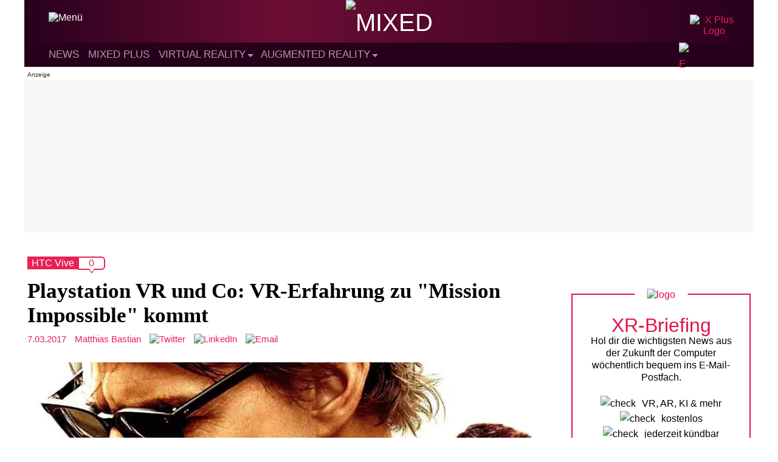

--- FILE ---
content_type: text/html; charset=UTF-8
request_url: https://mixed.de/playstation-vr-und-co-vr-erfahrung-zu-mission-impossible-kommt/
body_size: 22006
content:
<!DOCTYPE html>
<html lang="de">

<head>
    <meta charset="UTF-8" /><link data-optimized="2" rel="stylesheet" href="https://mixed.de/wp-content/litespeed/css/0d517b37ec7197ec47f199d70b8e4396.css?ver=26969" />
    <meta name="viewport" content="width=device-width" />
    <meta name='robots' content='index, follow, max-image-preview:large, max-snippet:-1, max-video-preview:-1' />
	<style>img:is([sizes="auto" i], [sizes^="auto," i]) { contain-intrinsic-size: 3000px 1500px }</style>
	
	<!-- This site is optimized with the Yoast SEO Premium plugin v25.0 (Yoast SEO v25.0) - https://yoast.com/wordpress/plugins/seo/ -->
	<title>Playstation VR und Co: VR-Erfahrung zu &quot;Mission Impossible&quot; kommt</title>
	<meta name="description" content="Mit &quot;Mission: Impossible&quot; schafft es ein weiteres großes Filmfranchise in VR. Angekündigt ist die interaktive VR-Erfahrung für PSVR, HTC Vive und Oculus Rift." />
	<link rel="canonical" href="https://mixed.de/playstation-vr-und-co-vr-erfahrung-zu-mission-impossible-kommt/" />
	<meta property="og:locale" content="de_DE" />
	<meta property="og:type" content="article" />
	<meta property="og:title" content="Playstation VR und Co: VR-Erfahrung zu &quot;Mission Impossible&quot; kommt" />
	<meta property="og:description" content="Mit &quot;Mission: Impossible&quot; schafft es ein weiteres großes Filmfranchise in VR. Angekündigt ist die interaktive VR-Erfahrung für PSVR, HTC Vive und Oculus Rift." />
	<meta property="og:url" content="https://mixed.de/playstation-vr-und-co-vr-erfahrung-zu-mission-impossible-kommt/" />
	<meta property="og:site_name" content="MIXED" />
	<meta property="article:publisher" content="https://www.facebook.com/MIXED.de/" />
	<meta property="article:published_time" content="2017-03-07T17:22:15+00:00" />
	<meta property="article:modified_time" content="2021-08-23T16:21:20+00:00" />
	<meta property="og:image" content="https://mixed.de/wp-content/uploads/2017/03/mission_impossible_virtual_reality.jpg" />
	<meta property="og:image:width" content="1200" />
	<meta property="og:image:height" content="800" />
	<meta property="og:image:type" content="image/jpeg" />
	<meta name="author" content="Matthias Bastian" />
	<meta name="twitter:card" content="summary_large_image" />
	<meta name="twitter:creator" content="@https://twitter.com/maba_xr" />
	<meta name="twitter:site" content="@MIXED_de" />
	<script type="application/ld+json" class="yoast-schema-graph">{"@context":"https://schema.org","@graph":[{"@type":"NewsArticle","@id":"https://mixed.de/playstation-vr-und-co-vr-erfahrung-zu-mission-impossible-kommt/#article","isPartOf":{"@id":"https://mixed.de/playstation-vr-und-co-vr-erfahrung-zu-mission-impossible-kommt/"},"author":{"name":"Matthias Bastian","@id":"https://mixed.de/#/schema/person/fd01fb8c666cd30fa32ffe484084417a"},"headline":"Playstation VR und Co: VR-Erfahrung zu \"Mission Impossible\" kommt","datePublished":"2017-03-07T17:22:15+00:00","dateModified":"2021-08-23T16:21:20+00:00","mainEntityOfPage":{"@id":"https://mixed.de/playstation-vr-und-co-vr-erfahrung-zu-mission-impossible-kommt/"},"wordCount":305,"commentCount":0,"publisher":{"@id":"https://mixed.de/#organization"},"image":{"@id":"https://mixed.de/playstation-vr-und-co-vr-erfahrung-zu-mission-impossible-kommt/#primaryimage"},"thumbnailUrl":"https://mixed.de/wp-content/uploads/2017/03/mission_impossible_virtual_reality.jpg","keywords":["HTC Vive","Oculus Rift","Playstation VR"],"articleSection":["Virtual Reality","VR-Apps","VR-Spiele"],"inLanguage":"de","potentialAction":[{"@type":"CommentAction","name":"Comment","target":["https://mixed.de/playstation-vr-und-co-vr-erfahrung-zu-mission-impossible-kommt/#respond"]}],"copyrightYear":"2017","copyrightHolder":{"@id":"https://mixed.de/#organization"}},{"@type":"WebPage","@id":"https://mixed.de/playstation-vr-und-co-vr-erfahrung-zu-mission-impossible-kommt/","url":"https://mixed.de/playstation-vr-und-co-vr-erfahrung-zu-mission-impossible-kommt/","name":"Playstation VR und Co: VR-Erfahrung zu \"Mission Impossible\" kommt","isPartOf":{"@id":"https://mixed.de/#website"},"primaryImageOfPage":{"@id":"https://mixed.de/playstation-vr-und-co-vr-erfahrung-zu-mission-impossible-kommt/#primaryimage"},"image":{"@id":"https://mixed.de/playstation-vr-und-co-vr-erfahrung-zu-mission-impossible-kommt/#primaryimage"},"thumbnailUrl":"https://mixed.de/wp-content/uploads/2017/03/mission_impossible_virtual_reality.jpg","datePublished":"2017-03-07T17:22:15+00:00","dateModified":"2021-08-23T16:21:20+00:00","description":"Mit \"Mission: Impossible\" schafft es ein weiteres großes Filmfranchise in VR. Angekündigt ist die interaktive VR-Erfahrung für PSVR, HTC Vive und Oculus Rift.","breadcrumb":{"@id":"https://mixed.de/playstation-vr-und-co-vr-erfahrung-zu-mission-impossible-kommt/#breadcrumb"},"inLanguage":"de","potentialAction":[{"@type":"ReadAction","target":["https://mixed.de/playstation-vr-und-co-vr-erfahrung-zu-mission-impossible-kommt/"]}]},{"@type":"ImageObject","inLanguage":"de","@id":"https://mixed.de/playstation-vr-und-co-vr-erfahrung-zu-mission-impossible-kommt/#primaryimage","url":"https://mixed.de/wp-content/uploads/2017/03/mission_impossible_virtual_reality.jpg","contentUrl":"https://mixed.de/wp-content/uploads/2017/03/mission_impossible_virtual_reality.jpg","width":1200,"height":800,"caption":"Playstation VR und Co: VR-Erfahrung zu \"Mission Impossible\" kommt"},{"@type":"BreadcrumbList","@id":"https://mixed.de/playstation-vr-und-co-vr-erfahrung-zu-mission-impossible-kommt/#breadcrumb","itemListElement":[{"@type":"ListItem","position":1,"name":"Startseite","item":"https://mixed.de/"},{"@type":"ListItem","position":2,"name":"Playstation VR und Co: VR-Erfahrung zu &#8222;Mission Impossible&#8220; kommt"}]},{"@type":"WebSite","@id":"https://mixed.de/#website","url":"https://mixed.de/","name":"MIXED","description":"News zu VR, AR und KI","publisher":{"@id":"https://mixed.de/#organization"},"potentialAction":[{"@type":"SearchAction","target":{"@type":"EntryPoint","urlTemplate":"https://mixed.de/?s={search_term_string}"},"query-input":{"@type":"PropertyValueSpecification","valueRequired":true,"valueName":"search_term_string"}}],"inLanguage":"de"},{"@type":"Organization","@id":"https://mixed.de/#organization","name":"MIXED","url":"https://mixed.de/","logo":{"@type":"ImageObject","inLanguage":"de","@id":"https://mixed.de/#/schema/logo/image/","url":"https://mixed.de/wp-content/uploads/2020/10/mixed_logo_publisher_black.png","contentUrl":"https://mixed.de/wp-content/uploads/2020/10/mixed_logo_publisher_black.png","width":1660,"height":341,"caption":"MIXED"},"image":{"@id":"https://mixed.de/#/schema/logo/image/"},"sameAs":["https://www.facebook.com/MIXED.de/","https://x.com/MIXED_de","https://www.youtube.com/channel/UCjWrnToUVciiM7C6KVSsQbQ"]},{"@type":"Person","@id":"https://mixed.de/#/schema/person/fd01fb8c666cd30fa32ffe484084417a","name":"Matthias Bastian","image":{"@type":"ImageObject","inLanguage":"de","@id":"https://mixed.de/#/schema/person/image/","url":"/resources/images/avatar_matthias_bastian.jpg","contentUrl":"/resources/images/avatar_matthias_bastian.jpg","caption":"Matthias Bastian"},"description":"Online-Journalist Matthias ist Gründer und Herausgeber von MIXED.de. Er ist davon überzeugt, dass VR, AR und KI die Beziehung zwischen Mensch und Computer grundlegend verändern werden.","sameAs":["matthias-bastian-128b71b1","https://x.com/https://twitter.com/maba_xr"],"url":"https://mixed.de/author/matthias-bastian/"}]}</script>
	<!-- / Yoast SEO Premium plugin. -->


<link rel="alternate" type="application/rss+xml" title="MIXED &raquo; Feed" href="https://mixed.de/feed/" />
<link rel="alternate" type="application/rss+xml" title="MIXED &raquo; Kommentar-Feed" href="https://mixed.de/comments/feed/" />
<link rel="alternate" type="application/rss+xml" title="MIXED &raquo; Playstation VR und Co: VR-Erfahrung zu &quot;Mission Impossible&quot; kommt Kommentar-Feed" href="https://mixed.de/playstation-vr-und-co-vr-erfahrung-zu-mission-impossible-kommt/feed/" />

<style id='classic-theme-styles-inline-css' type='text/css'>
/*! This file is auto-generated */
.wp-block-button__link{color:#fff;background-color:#32373c;border-radius:9999px;box-shadow:none;text-decoration:none;padding:calc(.667em + 2px) calc(1.333em + 2px);font-size:1.125em}.wp-block-file__button{background:#32373c;color:#fff;text-decoration:none}
</style>
<style id='global-styles-inline-css' type='text/css'>
:root{--wp--preset--aspect-ratio--square: 1;--wp--preset--aspect-ratio--4-3: 4/3;--wp--preset--aspect-ratio--3-4: 3/4;--wp--preset--aspect-ratio--3-2: 3/2;--wp--preset--aspect-ratio--2-3: 2/3;--wp--preset--aspect-ratio--16-9: 16/9;--wp--preset--aspect-ratio--9-16: 9/16;--wp--preset--color--black: #000000;--wp--preset--color--cyan-bluish-gray: #abb8c3;--wp--preset--color--white: #ffffff;--wp--preset--color--pale-pink: #f78da7;--wp--preset--color--vivid-red: #cf2e2e;--wp--preset--color--luminous-vivid-orange: #ff6900;--wp--preset--color--luminous-vivid-amber: #fcb900;--wp--preset--color--light-green-cyan: #7bdcb5;--wp--preset--color--vivid-green-cyan: #00d084;--wp--preset--color--pale-cyan-blue: #8ed1fc;--wp--preset--color--vivid-cyan-blue: #0693e3;--wp--preset--color--vivid-purple: #9b51e0;--wp--preset--gradient--vivid-cyan-blue-to-vivid-purple: linear-gradient(135deg,rgba(6,147,227,1) 0%,rgb(155,81,224) 100%);--wp--preset--gradient--light-green-cyan-to-vivid-green-cyan: linear-gradient(135deg,rgb(122,220,180) 0%,rgb(0,208,130) 100%);--wp--preset--gradient--luminous-vivid-amber-to-luminous-vivid-orange: linear-gradient(135deg,rgba(252,185,0,1) 0%,rgba(255,105,0,1) 100%);--wp--preset--gradient--luminous-vivid-orange-to-vivid-red: linear-gradient(135deg,rgba(255,105,0,1) 0%,rgb(207,46,46) 100%);--wp--preset--gradient--very-light-gray-to-cyan-bluish-gray: linear-gradient(135deg,rgb(238,238,238) 0%,rgb(169,184,195) 100%);--wp--preset--gradient--cool-to-warm-spectrum: linear-gradient(135deg,rgb(74,234,220) 0%,rgb(151,120,209) 20%,rgb(207,42,186) 40%,rgb(238,44,130) 60%,rgb(251,105,98) 80%,rgb(254,248,76) 100%);--wp--preset--gradient--blush-light-purple: linear-gradient(135deg,rgb(255,206,236) 0%,rgb(152,150,240) 100%);--wp--preset--gradient--blush-bordeaux: linear-gradient(135deg,rgb(254,205,165) 0%,rgb(254,45,45) 50%,rgb(107,0,62) 100%);--wp--preset--gradient--luminous-dusk: linear-gradient(135deg,rgb(255,203,112) 0%,rgb(199,81,192) 50%,rgb(65,88,208) 100%);--wp--preset--gradient--pale-ocean: linear-gradient(135deg,rgb(255,245,203) 0%,rgb(182,227,212) 50%,rgb(51,167,181) 100%);--wp--preset--gradient--electric-grass: linear-gradient(135deg,rgb(202,248,128) 0%,rgb(113,206,126) 100%);--wp--preset--gradient--midnight: linear-gradient(135deg,rgb(2,3,129) 0%,rgb(40,116,252) 100%);--wp--preset--font-size--small: 13px;--wp--preset--font-size--medium: 20px;--wp--preset--font-size--large: 36px;--wp--preset--font-size--x-large: 42px;--wp--preset--spacing--20: 0.44rem;--wp--preset--spacing--30: 0.67rem;--wp--preset--spacing--40: 1rem;--wp--preset--spacing--50: 1.5rem;--wp--preset--spacing--60: 2.25rem;--wp--preset--spacing--70: 3.38rem;--wp--preset--spacing--80: 5.06rem;--wp--preset--shadow--natural: 6px 6px 9px rgba(0, 0, 0, 0.2);--wp--preset--shadow--deep: 12px 12px 50px rgba(0, 0, 0, 0.4);--wp--preset--shadow--sharp: 6px 6px 0px rgba(0, 0, 0, 0.2);--wp--preset--shadow--outlined: 6px 6px 0px -3px rgba(255, 255, 255, 1), 6px 6px rgba(0, 0, 0, 1);--wp--preset--shadow--crisp: 6px 6px 0px rgba(0, 0, 0, 1);}:where(.is-layout-flex){gap: 0.5em;}:where(.is-layout-grid){gap: 0.5em;}body .is-layout-flex{display: flex;}.is-layout-flex{flex-wrap: wrap;align-items: center;}.is-layout-flex > :is(*, div){margin: 0;}body .is-layout-grid{display: grid;}.is-layout-grid > :is(*, div){margin: 0;}:where(.wp-block-columns.is-layout-flex){gap: 2em;}:where(.wp-block-columns.is-layout-grid){gap: 2em;}:where(.wp-block-post-template.is-layout-flex){gap: 1.25em;}:where(.wp-block-post-template.is-layout-grid){gap: 1.25em;}.has-black-color{color: var(--wp--preset--color--black) !important;}.has-cyan-bluish-gray-color{color: var(--wp--preset--color--cyan-bluish-gray) !important;}.has-white-color{color: var(--wp--preset--color--white) !important;}.has-pale-pink-color{color: var(--wp--preset--color--pale-pink) !important;}.has-vivid-red-color{color: var(--wp--preset--color--vivid-red) !important;}.has-luminous-vivid-orange-color{color: var(--wp--preset--color--luminous-vivid-orange) !important;}.has-luminous-vivid-amber-color{color: var(--wp--preset--color--luminous-vivid-amber) !important;}.has-light-green-cyan-color{color: var(--wp--preset--color--light-green-cyan) !important;}.has-vivid-green-cyan-color{color: var(--wp--preset--color--vivid-green-cyan) !important;}.has-pale-cyan-blue-color{color: var(--wp--preset--color--pale-cyan-blue) !important;}.has-vivid-cyan-blue-color{color: var(--wp--preset--color--vivid-cyan-blue) !important;}.has-vivid-purple-color{color: var(--wp--preset--color--vivid-purple) !important;}.has-black-background-color{background-color: var(--wp--preset--color--black) !important;}.has-cyan-bluish-gray-background-color{background-color: var(--wp--preset--color--cyan-bluish-gray) !important;}.has-white-background-color{background-color: var(--wp--preset--color--white) !important;}.has-pale-pink-background-color{background-color: var(--wp--preset--color--pale-pink) !important;}.has-vivid-red-background-color{background-color: var(--wp--preset--color--vivid-red) !important;}.has-luminous-vivid-orange-background-color{background-color: var(--wp--preset--color--luminous-vivid-orange) !important;}.has-luminous-vivid-amber-background-color{background-color: var(--wp--preset--color--luminous-vivid-amber) !important;}.has-light-green-cyan-background-color{background-color: var(--wp--preset--color--light-green-cyan) !important;}.has-vivid-green-cyan-background-color{background-color: var(--wp--preset--color--vivid-green-cyan) !important;}.has-pale-cyan-blue-background-color{background-color: var(--wp--preset--color--pale-cyan-blue) !important;}.has-vivid-cyan-blue-background-color{background-color: var(--wp--preset--color--vivid-cyan-blue) !important;}.has-vivid-purple-background-color{background-color: var(--wp--preset--color--vivid-purple) !important;}.has-black-border-color{border-color: var(--wp--preset--color--black) !important;}.has-cyan-bluish-gray-border-color{border-color: var(--wp--preset--color--cyan-bluish-gray) !important;}.has-white-border-color{border-color: var(--wp--preset--color--white) !important;}.has-pale-pink-border-color{border-color: var(--wp--preset--color--pale-pink) !important;}.has-vivid-red-border-color{border-color: var(--wp--preset--color--vivid-red) !important;}.has-luminous-vivid-orange-border-color{border-color: var(--wp--preset--color--luminous-vivid-orange) !important;}.has-luminous-vivid-amber-border-color{border-color: var(--wp--preset--color--luminous-vivid-amber) !important;}.has-light-green-cyan-border-color{border-color: var(--wp--preset--color--light-green-cyan) !important;}.has-vivid-green-cyan-border-color{border-color: var(--wp--preset--color--vivid-green-cyan) !important;}.has-pale-cyan-blue-border-color{border-color: var(--wp--preset--color--pale-cyan-blue) !important;}.has-vivid-cyan-blue-border-color{border-color: var(--wp--preset--color--vivid-cyan-blue) !important;}.has-vivid-purple-border-color{border-color: var(--wp--preset--color--vivid-purple) !important;}.has-vivid-cyan-blue-to-vivid-purple-gradient-background{background: var(--wp--preset--gradient--vivid-cyan-blue-to-vivid-purple) !important;}.has-light-green-cyan-to-vivid-green-cyan-gradient-background{background: var(--wp--preset--gradient--light-green-cyan-to-vivid-green-cyan) !important;}.has-luminous-vivid-amber-to-luminous-vivid-orange-gradient-background{background: var(--wp--preset--gradient--luminous-vivid-amber-to-luminous-vivid-orange) !important;}.has-luminous-vivid-orange-to-vivid-red-gradient-background{background: var(--wp--preset--gradient--luminous-vivid-orange-to-vivid-red) !important;}.has-very-light-gray-to-cyan-bluish-gray-gradient-background{background: var(--wp--preset--gradient--very-light-gray-to-cyan-bluish-gray) !important;}.has-cool-to-warm-spectrum-gradient-background{background: var(--wp--preset--gradient--cool-to-warm-spectrum) !important;}.has-blush-light-purple-gradient-background{background: var(--wp--preset--gradient--blush-light-purple) !important;}.has-blush-bordeaux-gradient-background{background: var(--wp--preset--gradient--blush-bordeaux) !important;}.has-luminous-dusk-gradient-background{background: var(--wp--preset--gradient--luminous-dusk) !important;}.has-pale-ocean-gradient-background{background: var(--wp--preset--gradient--pale-ocean) !important;}.has-electric-grass-gradient-background{background: var(--wp--preset--gradient--electric-grass) !important;}.has-midnight-gradient-background{background: var(--wp--preset--gradient--midnight) !important;}.has-small-font-size{font-size: var(--wp--preset--font-size--small) !important;}.has-medium-font-size{font-size: var(--wp--preset--font-size--medium) !important;}.has-large-font-size{font-size: var(--wp--preset--font-size--large) !important;}.has-x-large-font-size{font-size: var(--wp--preset--font-size--x-large) !important;}
:where(.wp-block-post-template.is-layout-flex){gap: 1.25em;}:where(.wp-block-post-template.is-layout-grid){gap: 1.25em;}
:where(.wp-block-columns.is-layout-flex){gap: 2em;}:where(.wp-block-columns.is-layout-grid){gap: 2em;}
:root :where(.wp-block-pullquote){font-size: 1.5em;line-height: 1.6;}
</style>



<script type="text/javascript" src="https://mixed.de/wp-content/themes/mixed-refresh-theme/js/darkmode.js?ver=6.8.3" id="mixed-darkmode-js"></script>
<script type="text/javascript" src="https://mixed.de/wp-includes/js/jquery/jquery.min.js?ver=3.7.1" id="jquery-core-js"></script>



<script type="text/javascript" id="mixed-main-js-extra">
/* <![CDATA[ */
var mixed_main = {"homeUrl":"https:\/\/mixed.de","ajaxurl":"https:\/\/mixed.de\/wp-admin\/admin-ajax.php"};
/* ]]> */
</script>


<link rel='shortlink' href='https://mixed.de/?p=37201' />
<style type="text/css">.aawp .aawp-tb__row--highlight{background-color:#256aaf;}.aawp .aawp-tb__row--highlight{color:#256aaf;}.aawp .aawp-tb__row--highlight a{color:#256aaf;}</style><style type="text/css">.aawp .aawp-product__description ul { font-size: 15px; line-height: 1.6; }

.aawp .aawp-product--list .aawp-product__teaser {display:none;}

.aawp-product--amp .aawp-product__image {margin: 0 auto; }
.aawp .aawp-product--horizontal .aawp-product__image {max-width:75%;margin-bottom:0px;}
.aawp .aawp-product--horizontal.aawp-product--inline-info .aawp-product__thumb {margin-bottom:0px;}
.widget .aawp-box, .aawp.aawp-box.box--widget {border:none;margin:0px;}
.widget .aawp-disclaimer {padding: 0 5px 0 5px;margin-bottom:0px;}

.aawp table.aawp-table {margin-bottom:2px;}

.aawp .aawp-product--horizontal.aawp-product--ribbon {padding-top:25px}
.aawp .aawp-product--horizontal {padding-bottom: 10px;}

.aawp-box__description {display:none;}
.aawp.aawp-box.inline-info .aawp-box__content {min-height:0px;}
.aawp.aawp-box .aawp-box__title {margin:2px;}
.aawp.aawp-box .aawp-box__info {bottom: 0px;
    left: 0px;
    max-width: none;
    color: #666;
    font-size: 11px;
    text-align: right;
    position: inherit;
    display: block;
    margin-top: 4px;}
.aawp.aawp-box {padding-bottom:0px;margin-bottom:2px;}
.aawp.aawp-box .aawp-box__image {max-width:70%;}
.single-page .the-content p.aawp-disclaimer {font-size:10px;margin-bottom:15px;}
.aawp-product {position:relative;margin: 0 0 0px;}

@media only screen and (max-width: 920px) {.single-page .the-content p.aawp-disclaimer {font-family:"Arial", sans-serif;font-size:11px;color:#000;line-height:1.7em;font-weight:400;}} 
@media only screen and (max-width: 770px)  {.aawp.aawp-box .aawp-box__image {max-width:30%;}}
@media (max-width: 480px) {.aawp .aawp-product--horizontal .aawp-product__title {text-align:center;}}</style>    <style type="text/css">
        #wpadminbar {
            z-index: 9999999999;
        }
        /* Plus any other styles you may need to add for the menu */
    </style>

    <!-- Preload -->
    <link as="font" crossorigin="anonymous" href="/resources/webfonts/rajdhani/700/font_mxd_rajdhani_v10_latin_700.woff2" rel="preload" type="font/woff2" />

    <!-- Favicons -->
    <link rel="apple-touch-icon" sizes="57x57" href="/resources/favicons/apple-icon-57x57.png">
    <link rel="apple-touch-icon" sizes="60x60" href="/resources/favicons/apple-icon-60x60.png">
    <link rel="apple-touch-icon" sizes="72x72" href="/resources/favicons/apple-icon-72x72.png">
    <link rel="apple-touch-icon" sizes="76x76" href="/resources/favicons/apple-icon-76x76.png">
    <link rel="apple-touch-icon" sizes="114x114" href="/resources/favicons/apple-icon-114x114.png">
    <link rel="apple-touch-icon" sizes="120x120" href="/resources/favicons/apple-icon-120x120.png">
    <link rel="apple-touch-icon" sizes="144x144" href="/resources/favicons/apple-icon-144x144.png">
    <link rel="apple-touch-icon" sizes="152x152" href="/resources/favicons/apple-icon-152x152.png">
    <link rel="apple-touch-icon" sizes="180x180" href="/resources/favicons/apple-icon-180x180.png">
    <link rel="icon" type="image/png" sizes="192x192" href="/resources/favicons/android-icon-192x192.png">
    <link rel="icon" type="image/png" sizes="256x256" href="/resources/favicons/favicon-256x256.png">
    <link rel="icon" type="image/png" sizes="96x96" href="/resources/favicons/favicon-96x96.png">
    <link rel="icon" type="image/png" sizes="32x32" href="/resources/favicons/favicon-32x32.png">
    <link rel="icon" type="image/png" sizes="16x16" href="/resources/favicons/favicon-16x16.png">

    <!-- Facebook Verification-->
    <meta name="facebook-domain-verification" content="2g2ozfe80f3hkzlsv1cspi05j77x87" />

    <!-- Webmanifest -->
    <link rel="manifest" href="/manifest.webmanifest">

    <!-- Steady -->
    <script type="text/javascript" src="https://steadyhq.com/widget_loader/ad02a602-4514-47d5-b1df-b99b64ef33a9"></script>

            <!-- Sourcepoint -->
        <script>
            "use strict";

            function _typeof(t) {
                return (_typeof = "function" == typeof Symbol && "symbol" == typeof Symbol.iterator ? function(t) {
                    return typeof t
                } : function(t) {
                    return t && "function" == typeof Symbol && t.constructor === Symbol && t !== Symbol.prototype ? "symbol" : typeof t
                })(t)
            }! function() {
                var t = function() {
                    var t, e, o = [],
                        n = window,
                        r = n;
                    for (; r;) {
                        try {
                            if (r.frames.__tcfapiLocator) {
                                t = r;
                                break
                            }
                        } catch (t) {}
                        if (r === n.top) break;
                        r = r.parent
                    }
                    t || (! function t() {
                        var e = n.document,
                            o = !!n.frames.__tcfapiLocator;
                        if (!o)
                            if (e.body) {
                                var r = e.createElement("iframe");
                                r.style.cssText = "display:none", r.name = "__tcfapiLocator", e.body.appendChild(r)
                            } else setTimeout(t, 5);
                        return !o
                    }(), n.__tcfapi = function() {
                        for (var t = arguments.length, n = new Array(t), r = 0; r < t; r++) n[r] = arguments[r];
                        if (!n.length) return o;
                        "setGdprApplies" === n[0] ? n.length > 3 && 2 === parseInt(n[1], 10) && "boolean" == typeof n[3] && (e = n[3], "function" == typeof n[2] && n[2]("set", !0)) : "ping" === n[0] ? "function" == typeof n[2] && n[2]({
                            gdprApplies: e,
                            cmpLoaded: !1,
                            cmpStatus: "stub"
                        }) : o.push(n)
                    }, n.addEventListener("message", (function(t) {
                        var e = "string" == typeof t.data,
                            o = {};
                        if (e) try {
                            o = JSON.parse(t.data)
                        } catch (t) {} else o = t.data;
                        var n = "object" === _typeof(o) && null !== o ? o.__tcfapiCall : null;
                        n && window.__tcfapi(n.command, n.version, (function(o, r) {
                            var a = {
                                __tcfapiReturn: {
                                    returnValue: o,
                                    success: r,
                                    callId: n.callId
                                }
                            };
                            t && t.source && t.source.postMessage && t.source.postMessage(e ? JSON.stringify(a) : a, "*")
                        }), n.parameter)
                    }), !1))
                };
                "undefined" != typeof module ? module.exports = t : t()
            }();
        </script>





        <script>
            window._sp_queue = [];
            window._sp_ = {
                config: {
                    accountId: 1603,
                    baseEndpoint: 'https://cmp.mixed.de',
                    propertyId: 36198,
                    gdpr: {},
                    events: {
                        onMessageChoiceSelect: function() {
                            console.log('[event] onMessageChoiceSelect', arguments);
                        },
                        onMessageReady: function() {
                            console.log('[event] onMessageReady', arguments);
                        },
                        onMessageChoiceError: function() {
                            console.log('[event] onMessageChoiceError', arguments);
                        },
                        onPrivacyManagerAction: function() {
                            console.log('[event] onPrivacyManagerAction', arguments);
                        },
                        onPMCancel: function() {
                            console.log('[event] onPMCancel', arguments);
                        },
                        onMessageReceiveData: function() {
                            console.log('[event] onMessageReceiveData', arguments);
                        },
                        onSPPMObjectReady: function() {
                            console.log('[event] onSPPMObjectReady', arguments);
                        },
                        onConsentReady: function(consentUUID, euconsent) {
                            console.log('[event] onConsentReady', arguments);
                        },
                        onError: function() {
                            console.log('[event] onError', arguments);
                        },
                    }
                }
            }
        </script>
        <script src='https://cmp.mixed.de/unified/wrapperMessagingWithoutDetection.js' async></script>
        <!-- End Sourcepoint -->

        <!-- Mapping -->
        <script>
            var adHandler = adHandler || {
                cmd: []
            };
            adHandler.cmd.push(function() {
                adHandler.service.setTargeting('channel', 'mixed');
                adHandler.service.setTargeting('MIX_url', '/playstation-vr-und-co-vr-erfahrung-zu-mission-impossible-kommt/');
                adHandler.service.setTargeting('hostname', 'mixed.de');
                adHandler.service.setTargeting('pay', 'false');
                adHandler.service.setTargeting('MIX_keyword', 'HTC Vive, Oculus Rift, Playstation VR, Virtual Reality, VR-Apps, VR-Spiele');
                adHandler.service.setTargeting('language', 'de');
                                                    adHandler.service.setTargeting('MIX_identifier', '37201');
                                adHandler.service.request();
            });
        </script>
        <!-- End Mapping -->

        <!-- Framework JS Files -->
        <script async type="text/javascript" src="https://cpg-cdn.com/T3N/MIX/framework_core.js"></script>
        <script async type="text/javascript" src="https://cpg-cdn.com/T3N/MIX/MIX_Artikel_Standard_mapping.js"></script>
        <!-- End Framework JS Files -->
    
    <!-- DC Data Tag Manager -->
    <script>
        var _mtm = window._mtm = window._mtm || [];
        _mtm.push({
            'mtm.startTime': (new Date().getTime()),
            'event': 'mtm.Start'
        });
        var d = document,
            g = d.createElement('script'),
            s = d.getElementsByTagName('script')[0];
        g.async = true;
        g.src = 'https://data.deep-content.io/js/container_XVLefH3r.js';
        s.parentNode.insertBefore(g, s);
    </script>
    <!-- End DC Data Tag Manager -->

<meta name="referrer" content="no-referrer-when-downgrade" />
<style type="text/css"> #wp-worthy-pixel { line-height: 1px; height: 1px; margin: 0; padding: 0; overflow: hidden; } </style>
      <meta name="onesignal" content="wordpress-plugin"/>
            <script>

      window.OneSignalDeferred = window.OneSignalDeferred || [];

      OneSignalDeferred.push(function(OneSignal) {
        var oneSignal_options = {};
        window._oneSignalInitOptions = oneSignal_options;

        oneSignal_options['serviceWorkerParam'] = { scope: '/wp-content/plugins/onesignal-free-web-push-notifications/sdk_files/push/onesignal/' };
oneSignal_options['serviceWorkerPath'] = 'OneSignalSDKWorker.js';

        OneSignal.Notifications.setDefaultUrl("https://mixed.de");

        oneSignal_options['wordpress'] = true;
oneSignal_options['appId'] = 'eeefb0a8-923b-4249-ae9b-e771759cdcda';
oneSignal_options['allowLocalhostAsSecureOrigin'] = true;
oneSignal_options['welcomeNotification'] = { };
oneSignal_options['welcomeNotification']['disable'] = true;
oneSignal_options['path'] = "https://mixed.de/wp-content/plugins/onesignal-free-web-push-notifications/sdk_files/";
oneSignal_options['safari_web_id'] = "web.onesignal.auto.01b20842-ed7c-48c4-bd42-e78491d78625";
oneSignal_options['persistNotification'] = false;
oneSignal_options['promptOptions'] = { };
oneSignal_options['promptOptions']['actionMessage'] = "Browser-News für MIXED.de aktivieren (jederzeit deaktivierbar)";
oneSignal_options['promptOptions']['acceptButtonText'] = "Ja";
oneSignal_options['promptOptions']['cancelButtonText'] = "Nein";
              OneSignal.init(window._oneSignalInitOptions);
                    });

      function documentInitOneSignal() {
        var oneSignal_elements = document.getElementsByClassName("OneSignal-prompt");

        var oneSignalLinkClickHandler = function(event) { OneSignal.Notifications.requestPermission(); event.preventDefault(); };        for(var i = 0; i < oneSignal_elements.length; i++)
          oneSignal_elements[i].addEventListener('click', oneSignalLinkClickHandler, false);
      }

      if (document.readyState === 'complete') {
           documentInitOneSignal();
      }
      else {
           window.addEventListener("load", function(event){
               documentInitOneSignal();
          });
      }
    </script>
    
    <!-- begin preload of IOM web manager -->
    <link rel='preload' href='//data-1d770934d4.mixed.de/iomm/latest/manager/base/es6/bundle.js' as='script' id='IOMmBundle'>
    <link rel='preload' href='//data-1d770934d4.mixed.de/iomm/latest/bootstrap/loader.js' as='script'>
    <!-- end preload of IOM web manager -->
    <!-- begin loading of IOMm bootstrap code -->
    <script type='text/javascript' src="//data-1d770934d4.mixed.de/iomm/latest/bootstrap/loader.js"></script>
    <!-- end loading of IOMm bootstrap code -->
</head>

<body class="wp-singular post-template-default single single-post postid-37201 single-format-standard wp-theme-mixed-refresh-theme  aawp-custom">
    <a href="#content" class="skip-link screen-reader-text">Skip to the content</a>
<script type='text/javascript'>
    IOMm('configure', { st: 'mixed', dn: 'data-1d770934d4.mixed.de', mh:5 });
    IOMm('pageview', { cp: 'Article_Computer_P' });
</script>



    <!-- Start Grid -->
    <div class="grid">
        <div id="wrapper" class="hfeed">
                            <div class="desktop-view">
                    <div class="ad-container-d ad-container-top">
                        <div id="MIX_D_Top" class="ad"></div>
                    </div>
                </div>
                        <header id="header" role="banner">
                <div id="branding">
                    <div id="site-title">
                        <a href="https://mixed.de/" title="MIXED" rel="home"><span class="screen-reader-text">MIXED</span><span id="logo-container" itemscope itemtype="https://schema.org/ImageObject"><img src="/resources/logos/logo_mxd_full_light.svg" alt="MIXED" id="logo" data-no-lazy="1" width="185" height="38"></span></a>                    </div>
                    <div id="site-description">News zu VR, AR und KI                    </div>
                    <button id="menu-icon" class="menu-toggle">
                        <img class="menu-icon" src="/resources/icons/icon_mxd_menu.svg" alt="Menü" data-no-lazy="1" width="30" height="30">
                        <img class="menu-icon-close" src="/resources/icons/icon_mxd_close.svg" alt="close" data-no-lazy="1" width="20" height="20">
                        <span class="menu-text screen-reader-text"> Menu</span>
                    </button>
                                            <div id="header-logo-x"><a href="/mixed-plus/"><img src="/resources/logos/logo_mxd_x-plus.svg" alt="X Plus Logo" title="Jetzt unterstützen" data-no-lazy="1" width="80" height="24"></a></div>
                                    </div>
                <nav id="menu" class="clear-float" role="navigation" itemscope itemtype="https://schema.org/SiteNavigationElement">
                    <div class="menu-sticky-container"><ul id="menu-sticky" class="menu"><li id="menu-item-39023" class="menu-item menu-item-type-custom menu-item-object-custom menu-item-39023"><a href="https://mixed.de/news/"><span>News</span></a></li>
<li id="menu-item-91026" class="menu-item menu-item-type-post_type menu-item-object-page menu-item-91026"><a href="https://mixed.de/mixed-plus/"><span>MIXED Plus</span></a></li>
<li id="menu-item-86510" class="menu-item menu-item-type-taxonomy menu-item-object-category current-post-ancestor current-menu-parent current-post-parent menu-item-has-children menu-item-86510"><a href="https://mixed.de/virtual-reality-news/"><span>Virtual Reality</span></a>
<ul class="sub-menu">
	<li id="menu-item-154322" class="menu-item menu-item-type-post_type menu-item-object-post menu-item-154322"><a href="https://mixed.de/virtual-reality-starter-guide/"><span>Virtual Reality Guide</span></a></li>
	<li id="menu-item-176364" class="menu-item menu-item-type-post_type menu-item-object-post menu-item-176364"><a href="https://mixed.de/virtual-reality-geschichte/"><span>Die Geschichte der Virtual Reality</span></a></li>
	<li id="menu-item-153143" class="menu-item menu-item-type-post_type menu-item-object-post menu-item-153143"><a href="https://mixed.de/vr-brillen-vergleich/"><span>VR-Brillen-Vergleich</span></a></li>
	<li id="menu-item-204572" class="menu-item menu-item-type-taxonomy menu-item-object-category menu-item-204572"><a href="https://mixed.de/tests/"><span>Tests</span></a></li>
	<li id="menu-item-153142" class="menu-item menu-item-type-taxonomy menu-item-object-category menu-item-153142"><a href="https://mixed.de/virtual-reality-news/vr-hardware/"><span>VR-Hardware</span></a></li>
	<li id="menu-item-153140" class="menu-item menu-item-type-taxonomy menu-item-object-category current-post-ancestor current-menu-parent current-post-parent menu-item-153140"><a href="https://mixed.de/virtual-reality-news/vr-spiele/"><span>VR-Spiele</span></a></li>
	<li id="menu-item-156225" class="menu-item menu-item-type-taxonomy menu-item-object-category menu-item-156225"><a href="https://mixed.de/virtual-reality-news/filme/"><span>VR-Filme</span></a></li>
	<li id="menu-item-153141" class="menu-item menu-item-type-taxonomy menu-item-object-category current-post-ancestor current-menu-parent current-post-parent menu-item-153141"><a href="https://mixed.de/virtual-reality-news/vr-apps/"><span>VR-Apps</span></a></li>
</ul>
</li>
<li id="menu-item-86511" class="menu-item menu-item-type-taxonomy menu-item-object-category menu-item-has-children menu-item-86511"><a href="https://mixed.de/augmented-reality-news/"><span>Augmented Reality</span></a>
<ul class="sub-menu">
	<li id="menu-item-164741" class="menu-item menu-item-type-post_type menu-item-object-post menu-item-164741"><a href="https://mixed.de/augmented-reality-hardware-definitionen/"><span>Augmented Reality - Übersicht</span></a></li>
	<li id="menu-item-153145" class="menu-item menu-item-type-taxonomy menu-item-object-category menu-item-153145"><a href="https://mixed.de/augmented-reality-news/ar-apps/"><span>AR-Apps</span></a></li>
	<li id="menu-item-153146" class="menu-item menu-item-type-taxonomy menu-item-object-category menu-item-153146"><a href="https://mixed.de/augmented-reality-news/ar-hardware/"><span>AR-Hardware</span></a></li>
</ul>
</li>
</ul></div>                    <div class="hamburger-menu desktop">
    <div class="menu-wrapper">
        <div class="menu-categories">
    <ul>
        <li>Themen</li>
        <li id="menu-item-150763" class="menu-item menu-item-type-taxonomy menu-item-object-category current-post-ancestor current-menu-parent current-post-parent menu-item-150763"><a href="https://mixed.de/virtual-reality-news/">Virtual Reality</a></li>
<li id="menu-item-150764" class="menu-item menu-item-type-taxonomy menu-item-object-category menu-item-150764"><a href="https://mixed.de/augmented-reality-news/">Augmented Reality</a></li>
<li id="menu-item-150765" class="menu-item menu-item-type-taxonomy menu-item-object-category menu-item-150765"><a href="https://mixed.de/kuenstliche-intelligenz-news/">Künstliche Intelligenz</a></li>
    </ul>
            <ul>
            <li>Mehr</li>
            <li id="menu-item-150753" class="menu-item menu-item-type-custom menu-item-object-custom menu-item-150753"><a href="/vr-deals/">Deal-Finder</a></li>
<li id="menu-item-150754" class="menu-item menu-item-type-custom menu-item-object-custom menu-item-150754"><a href="/steam-vr-charts/">PC-VR-Charts</a></li>
<li id="menu-item-150755" class="menu-item menu-item-type-custom menu-item-object-custom menu-item-150755"><a href="/vr-spiele-releases/">VR-Releases</a></li>
<li id="menu-item-150756" class="menu-item menu-item-type-custom menu-item-object-custom menu-item-150756"><a href="/vr-brillen-vergleich/">VR-Brillen-Vergleich</a></li>
<li id="menu-item-150822" class="menu-item menu-item-type-taxonomy menu-item-object-category menu-item-150822"><a href="https://mixed.de/tests/">Tests</a></li>
        </ul>
        <ul>
        <li>MIXED</li>
        <li id="menu-item-150757" class="menu-item menu-item-type-post_type menu-item-object-page menu-item-150757"><a href="https://mixed.de/ueber-mixed/">Über MIXED</a></li>
<li id="menu-item-150758" class="menu-item menu-item-type-post_type menu-item-object-page menu-item-150758"><a href="https://mixed.de/team/">Unser Team</a></li>
<li id="menu-item-158019" class="menu-item menu-item-type-post_type menu-item-object-page menu-item-158019"><a href="https://mixed.de/podcasts-uebersicht/">Podcasts</a></li>
<li id="menu-item-150760" class="menu-item menu-item-type-post_type menu-item-object-page menu-item-150760"><a href="https://mixed.de/mixed-plus/">MIXED Plus</a></li>
<li id="menu-item-150761" class="menu-item menu-item-type-custom menu-item-object-custom menu-item-150761"><a href="https://deep-content.io">Werben auf MIXED</a></li>
    </ul>
</div>        <div class="right">
            <div class="mixed-info-icons">
            <a class="push-notification" href=""><img data-lazyloaded="1" src="[data-uri]" data-src="/resources/icons/icon_mxd_push.svg" alt="Push" width="12" height="16"><noscript><img src="/resources/icons/icon_mxd_push.svg" alt="Push" width="12" height="16"></noscript>PUSH</a>
        <a href="https://mixed.de/feed" target="_blank"><img data-lazyloaded="1" src="[data-uri]" data-src="/resources/icons/icon_mxd_rss.svg" alt="RSS" width="14" height="14"><noscript><img src="/resources/icons/icon_mxd_rss.svg" alt="RSS" width="14" height="14"></noscript>RSS</a>
    <a href="" class="focus-newsletter"><img data-lazyloaded="1" src="[data-uri]" data-src="/resources/icons/icon_mxd_newsletter.svg" alt="NEWSLETTER" width="14" height="10"><noscript><img src="/resources/icons/icon_mxd_newsletter.svg" alt="NEWSLETTER" width="14" height="10"></noscript>NEWSLETTER</a>
    <a href="" class="darkmode"><img data-lazyloaded="1" src="[data-uri]" data-src="/resources/icons/icon_mxd_darkmode.svg" alt="MODE" width="14" height="14"><noscript><img src="/resources/icons/icon_mxd_darkmode.svg" alt="MODE" width="14" height="14"></noscript>DARKMODE</a>
</div>            <div class="menue-bottom">
                <form role="search" method="get" class="search-form" action="https://mixed.de/">
    <span class="screen-reader-text">Search for:</span>
    <input type="search" class="search-field" placeholder="Artikel suchen &hellip;" value="" name="s" title="Suche nach:" />
    <button type="submit" class="search-submit"><img data-lazyloaded="1" src="[data-uri]" data-src="/resources/icons/icon_mxd_search.svg" alt="search" width="15" height="15"><noscript><img src="/resources/icons/icon_mxd_search.svg" alt="search" width="15" height="15"></noscript></button>
</form>                <div class="social-mobil">
    <div class="mobile-divider"></div>
    <div class="social-icons">
                    <a class="language-switcher" href="https://mixed-news.com/" target="_blank"><img src="/resources/icons/icon_mxd_language.svg" alt="english" title="english" data-no-lazy="1" width="20" height="20">ENGLISH</a>
                <a href="https://www.facebook.com/MIXED.de/" target="_blank" rel="noreferrer"><img src="/resources/icons/icon_mxd_social_facebook.svg" data-no-lazy="1" alt="Facebook" title="Facebook" width="35" height="35"></a>
        <a href="https://twitter.com/MIXED_de" target="_blank" rel="noreferrer"><img src="/resources/icons/icon_mxd_social_x.svg" data-no-lazy="1" alt="X" title="X" width="35" height="35"></a>
        <a href="https://www.youtube.com/channel/UCjWrnToUVciiM7C6KVSsQbQ" target="_blank" rel="noreferrer"><img src="/resources/icons/icon_mxd_social_youtube.svg" data-no-lazy="1" alt="Youtube" title="Youtube" width="35" height="35"></a>
        <a href="https://discord.gg/HNwmU7fygc" target="_blank" rel="noreferrer"><img data-lazyloaded="1" src="[data-uri]" data-src="/resources/icons/icon_mxd_social_discord.svg" alt="Discord" title="Discord" width="35" height="35"><noscript><img src="/resources/icons/icon_mxd_social_discord.svg" alt="Discord" title="Discord" width="35" height="35"></noscript></a>
        <a href="https://www.instagram.com/mixed_de/" target="_blank" rel="noreferrer"><img data-lazyloaded="1" src="[data-uri]" data-src="/resources/icons/icon_mxd_social_instagram.svg" alt="Instagram" title="Instagram" width="35" height="35"><noscript><img src="/resources/icons/icon_mxd_social_instagram.svg" alt="Instagram" title="Instagram" width="35" height="35"></noscript></a>
        <a href="https://www.threads.net/@mixed_de" target="_blank" rel="noreferrer"><img data-lazyloaded="1" src="[data-uri]" data-src="/resources/icons/icon_mxd_social_threads.svg" alt="Threads" title="Threads" width="35" height="35"><noscript><img src="/resources/icons/icon_mxd_social_threads.svg" alt="Threads" title="Threads" width="35" height="35"></noscript></a>
    </div>
</div>            </div>
        </div>
        <div class="steady-button"><a class="steady-login-button" data-size="large" data-language="german" style="display: none;"></a></div>
    </div>
</div>                    <div class="hamburger-menu mobil">
    <form role="search" method="get" class="search-form" action="https://mixed.de/">
    <span class="screen-reader-text">Search for:</span>
    <input type="search" class="search-field" placeholder="Artikel suchen &hellip;" value="" name="s" title="Suche nach:" />
    <button type="submit" class="search-submit"><img data-lazyloaded="1" src="[data-uri]" data-src="/resources/icons/icon_mxd_search.svg" alt="search" width="15" height="15"><noscript><img src="/resources/icons/icon_mxd_search.svg" alt="search" width="15" height="15"></noscript></button>
</form>    <div class="menu-categories">
    <ul>
        <li>Themen</li>
        <li class="menu-item menu-item-type-taxonomy menu-item-object-category current-post-ancestor current-menu-parent current-post-parent menu-item-150763"><a href="https://mixed.de/virtual-reality-news/">Virtual Reality</a></li>
<li class="menu-item menu-item-type-taxonomy menu-item-object-category menu-item-150764"><a href="https://mixed.de/augmented-reality-news/">Augmented Reality</a></li>
<li class="menu-item menu-item-type-taxonomy menu-item-object-category menu-item-150765"><a href="https://mixed.de/kuenstliche-intelligenz-news/">Künstliche Intelligenz</a></li>
    </ul>
            <ul>
            <li>Mehr</li>
            <li class="menu-item menu-item-type-custom menu-item-object-custom menu-item-150753"><a href="/vr-deals/">Deal-Finder</a></li>
<li class="menu-item menu-item-type-custom menu-item-object-custom menu-item-150754"><a href="/steam-vr-charts/">PC-VR-Charts</a></li>
<li class="menu-item menu-item-type-custom menu-item-object-custom menu-item-150755"><a href="/vr-spiele-releases/">VR-Releases</a></li>
<li class="menu-item menu-item-type-custom menu-item-object-custom menu-item-150756"><a href="/vr-brillen-vergleich/">VR-Brillen-Vergleich</a></li>
<li class="menu-item menu-item-type-taxonomy menu-item-object-category menu-item-150822"><a href="https://mixed.de/tests/">Tests</a></li>
        </ul>
        <ul>
        <li>MIXED</li>
        <li class="menu-item menu-item-type-post_type menu-item-object-page menu-item-150757"><a href="https://mixed.de/ueber-mixed/">Über MIXED</a></li>
<li class="menu-item menu-item-type-post_type menu-item-object-page menu-item-150758"><a href="https://mixed.de/team/">Unser Team</a></li>
<li class="menu-item menu-item-type-post_type menu-item-object-page menu-item-158019"><a href="https://mixed.de/podcasts-uebersicht/">Podcasts</a></li>
<li class="menu-item menu-item-type-post_type menu-item-object-page menu-item-150760"><a href="https://mixed.de/mixed-plus/">MIXED Plus</a></li>
<li class="menu-item menu-item-type-custom menu-item-object-custom menu-item-150761"><a href="https://deep-content.io">Werben auf MIXED</a></li>
    </ul>
</div>    <div class="mixed-info-icons">
            <a class="push-notification" href=""><img data-lazyloaded="1" src="[data-uri]" data-src="/resources/icons/icon_mxd_push.svg" alt="Push" width="12" height="16"><noscript><img src="/resources/icons/icon_mxd_push.svg" alt="Push" width="12" height="16"></noscript>PUSH</a>
        <a href="https://mixed.de/feed" target="_blank"><img data-lazyloaded="1" src="[data-uri]" data-src="/resources/icons/icon_mxd_rss.svg" alt="RSS" width="14" height="14"><noscript><img src="/resources/icons/icon_mxd_rss.svg" alt="RSS" width="14" height="14"></noscript>RSS</a>
    <a href="" class="focus-newsletter"><img data-lazyloaded="1" src="[data-uri]" data-src="/resources/icons/icon_mxd_newsletter.svg" alt="NEWSLETTER" width="14" height="10"><noscript><img src="/resources/icons/icon_mxd_newsletter.svg" alt="NEWSLETTER" width="14" height="10"></noscript>NEWSLETTER</a>
    <a href="" class="darkmode"><img data-lazyloaded="1" src="[data-uri]" data-src="/resources/icons/icon_mxd_darkmode.svg" alt="MODE" width="14" height="14"><noscript><img src="/resources/icons/icon_mxd_darkmode.svg" alt="MODE" width="14" height="14"></noscript>DARKMODE</a>
</div>    <div class="social-mobil">
    <div class="mobile-divider"></div>
    <div class="social-icons">
                    <a class="language-switcher" href="https://mixed-news.com/" target="_blank"><img src="/resources/icons/icon_mxd_language.svg" alt="english" title="english" data-no-lazy="1" width="20" height="20">ENGLISH</a>
                <a href="https://www.facebook.com/MIXED.de/" target="_blank" rel="noreferrer"><img src="/resources/icons/icon_mxd_social_facebook.svg" data-no-lazy="1" alt="Facebook" title="Facebook" width="35" height="35"></a>
        <a href="https://twitter.com/MIXED_de" target="_blank" rel="noreferrer"><img src="/resources/icons/icon_mxd_social_x.svg" data-no-lazy="1" alt="X" title="X" width="35" height="35"></a>
        <a href="https://www.youtube.com/channel/UCjWrnToUVciiM7C6KVSsQbQ" target="_blank" rel="noreferrer"><img src="/resources/icons/icon_mxd_social_youtube.svg" data-no-lazy="1" alt="Youtube" title="Youtube" width="35" height="35"></a>
        <a href="https://discord.gg/HNwmU7fygc" target="_blank" rel="noreferrer"><img data-lazyloaded="1" src="[data-uri]" data-src="/resources/icons/icon_mxd_social_discord.svg" alt="Discord" title="Discord" width="35" height="35"><noscript><img src="/resources/icons/icon_mxd_social_discord.svg" alt="Discord" title="Discord" width="35" height="35"></noscript></a>
        <a href="https://www.instagram.com/mixed_de/" target="_blank" rel="noreferrer"><img data-lazyloaded="1" src="[data-uri]" data-src="/resources/icons/icon_mxd_social_instagram.svg" alt="Instagram" title="Instagram" width="35" height="35"><noscript><img src="/resources/icons/icon_mxd_social_instagram.svg" alt="Instagram" title="Instagram" width="35" height="35"></noscript></a>
        <a href="https://www.threads.net/@mixed_de" target="_blank" rel="noreferrer"><img data-lazyloaded="1" src="[data-uri]" data-src="/resources/icons/icon_mxd_social_threads.svg" alt="Threads" title="Threads" width="35" height="35"><noscript><img src="/resources/icons/icon_mxd_social_threads.svg" alt="Threads" title="Threads" width="35" height="35"></noscript></a>
    </div>
</div>    <div class="steady-button"><a class="steady-login-button" data-size="large" data-language="german" style="display: none;"></a></div>
</div>                                            <div class="language-switcher-wrapper"><a class="language-switcher" href="https://mixed-news.com/" target="_blank"><img src="/resources/icons/icon_mxd_language.svg" alt="english" title="english" data-no-lazy="1" width="20" height="20">ENGLISH</a></div>
                                    </nav>
            </header>
            <div id="container" class="clear-float">    <div class="desktop-view mb-10">
        <div class="ad-notice">Anzeige</div>
        <div class="ad-container ad-container-d" style="min-height: 250px;">
            <div id="MIX_D_Incontent-1" class="ad"></div>
        </div>
    </div>

<div class="clear-float">
    <main id="content" class="single-page" role="main">
        <div class="theiaStickySidebar">
                                <article id="post-37201" class="post-37201 post type-post status-publish format-standard has-post-thumbnail hentry category-virtual-reality-news category-vr-apps category-vr-spiele tag-htc-vive tag-oculus-rift tag-playstation-vr">
    <div class="entry-content steady-paywall-container">
    
<div class="tag-infos">
    <div class="tag-box-wrapper">
        <div class="tag-name-box">
            <a href="https://mixed.de/tag/htc-vive/">HTC Vive</a>
        </div>
        <div class="bubble">
            <div class="disqus-link"><a class="mixed-comment-counter" href="https://mixed.de/playstation-vr-und-co-vr-erfahrung-zu-mission-impossible-kommt/#disqus_thread">0</a></div>
        </div>
    </div>
                </div>    <h1>Playstation VR und Co: VR-Erfahrung zu "Mission Impossible" kommt</h1>
        
<div class="entry-meta">
    <time class="entry-date" datetime="2017-03-07" title="7.03.2017" >7.03.2017</time>
    <span class="author vcard">
        <span>
            <a href="https://mixed.de/author/matthias-bastian/" title="Beiträge von Matthias Bastian" rel="author">Matthias Bastian</a>
    <span class="author-social">
                                    <a href="https://twitter.com/maba_xr"><img src="/resources/icons/icon_mxd_social_twitter_light.svg" data-no-lazy="1" width="15" height="15" alt="Twitter" title="Twitter" /></a>
                            <a href="http://www.linkedin.com/in/matthias-bastian-128b71b1"><img src="/resources/icons/icon_mxd_social_linked-in_light.svg" data-no-lazy="1" width="12" height="12" alt="LinkedIn" title="LinkedIn" /></a>
                            <a href="mailto:matthias@mixed.de"><img src="/resources/icons/icon_mxd_social_email_light.svg" data-no-lazy="1" width="15" height="15" alt="Email" title="Email" /></a>
            </span>
        </span>
    </span>
</div>
    
        <div id="title-image">
                        <img src="https://mixed.de/wp-content/uploads/2017/03/mission_impossible_virtual_reality.jpg" data-no-lazy="1" alt="Playstation VR und Co: VR-Erfahrung zu "Mission Impossible" kommt" width="1200" height="800">
                    </div>
        
    
            <noscript>
        <div class="wall">
            <div class="wall-info">Der Artikel kann nur mit aktiviertem JavaScript dargestellt werden. Bitte aktiviere JavaScript in deinem Browser und lade die Seite neu.</div>
        </div>
    </noscript>
    <p><strong>Zum nächsten "Mission: Impossible"-Film, der 2018 in die Kinos kommt, wird eine passende VR-Erfahrung für HTC Vive, Playstation VR und Oculus Rift erscheinen.</strong></p>            <div class="desktop-view my-10">
            <div class="ad-notice">Anzeige</div>
            <div class="ad-container ad-container-d" style="min-height: 280px;">
                <div id="MIX_D_Incontent-2" class="ad"></div>
            </div>
        </div>
                <div class="mobile-view mb-10">
            <div class="ad-notice">Anzeige</div>
            <div class="ad-container" style="min-height: 600px;">
                <div id="MIX_M_Incontent-1" class="ad-m"></div>
            </div>
        </div>
    
<p>Produziert wird das VR-Erlebnis vom Studio Vrwerx, das zuletzt eine VR-Horrorerfahrung zur Filmreihe "Paranormal Activity" entwickelte. Das Studio hat bei der Umsetzung von flachen 2D-Inhalten in eine räumliche VR-Umgebung demnach schon Erfahrungen sammeln können.</p>
<p>Ähnlich wie beim Horrorspiel will Vrwerx den Stoff zu "Mission: Impossible" nicht in einem einfachen 360-Grad-Video abhandeln. Stattdessen wird es eine eigenständige Story geben, bei der der Spieler in die Rolle eines IMF-Agenten schlüpft.</p>
<p>Weiterhin ist <a href="http://finance.yahoo.com/news/mission-impossible-virtual-reality-game-110500999.html" target="_blank" rel="noopener">in der Pressemitteilung</a> die Rede von "strategischem Gameplay" und einem neuen Bewegungssystem, das es dem Spieler erlaubt, zu rennen, zu klettern, zu kämpfen und weitere Stunts im Stile des Filmvorbilds durchzuführen.</p>
<p>Mehr Details zum Inhalt oder zum Veröffentlichungszeitpunkt sind nicht bekannt. Es ist unwahrscheinlich, dass die VR-Erfahrung noch 2017 auf den Markt kommt. Der neueste Film MI 6 startet im nächsten Jahr, außerdem erscheint "Paranormal Activity" erst am 14. März offiziell für HTC Vive, Oculus Rift und Playstation VR.</p>
<div class="x-plus-content">
    <span class="x-plus-icon"><img data-lazyloaded="1" src="[data-uri]" decoding="async" data-src="/resources/logos/logo_mxd_x-plus.svg" alt="logo" width="105" height="32"><noscript><img decoding="async" src="/resources/logos/logo_mxd_x-plus.svg" alt="logo" width="105" height="32"></noscript></span>
    <div class="wrap">
        <ul>
            <li class="x-plus-li"><img data-lazyloaded="1" src="[data-uri]" decoding="async" data-src="/resources/icons/icon_mxd_check.svg" alt="check" width="10" height="9"><noscript><img decoding="async" src="/resources/icons/icon_mxd_check.svg" alt="check" width="10" height="9"></noscript>MIXED.de ohne Werbebanner</li>
            <li class="x-plus-li"><img data-lazyloaded="1" src="[data-uri]" decoding="async" data-src="/resources/icons/icon_mxd_check.svg" alt="check" width="10" height="9"><noscript><img decoding="async" src="/resources/icons/icon_mxd_check.svg" alt="check" width="10" height="9"></noscript>Zugriff auf mehr als 9.000 Artikel</li>
        </ul>
        <ul>
            <li class="x-plus-li"><img data-lazyloaded="1" src="[data-uri]" decoding="async" data-src="/resources/icons/icon_mxd_check.svg" alt="check" width="10" height="9"><noscript><img decoding="async" src="/resources/icons/icon_mxd_check.svg" alt="check" width="10" height="9"></noscript>Kündigung jederzeit online möglich</li>
        </ul>
        <div>ab <span>3,50 €</span> / Monat</div>
    </div>
    <div class="support-now">
        <a target="_blank" rel="noopener" class="button" href="/mixed-plus/">Jetzt unterstützen</a>
    </div>
</div>  
  
  <div class="
    mailpoet_form_popup_overlay
      "></div>
  <div
    id="mailpoet_form_11"
    class="
      mailpoet_form
      mailpoet_form_shortcode
      mailpoet_form_position_
      mailpoet_form_animation_
    "
      >

    <style type="text/css">
     #mailpoet_form_11 .mailpoet_form {  }
#mailpoet_form_11 .mailpoet_column_with_background { padding: 10px; }
#mailpoet_form_11 .mailpoet_form_column:not(:first-child) { margin-left: 20px; }
#mailpoet_form_11 .mailpoet_paragraph { line-height: 20px; margin-bottom: 20px; }
#mailpoet_form_11 .mailpoet_segment_label, #mailpoet_form_11 .mailpoet_text_label, #mailpoet_form_11 .mailpoet_textarea_label, #mailpoet_form_11 .mailpoet_select_label, #mailpoet_form_11 .mailpoet_radio_label, #mailpoet_form_11 .mailpoet_checkbox_label, #mailpoet_form_11 .mailpoet_list_label, #mailpoet_form_11 .mailpoet_date_label { display: block; font-weight: normal; }
#mailpoet_form_11 .mailpoet_text, #mailpoet_form_11 .mailpoet_textarea, #mailpoet_form_11 .mailpoet_select, #mailpoet_form_11 .mailpoet_date_month, #mailpoet_form_11 .mailpoet_date_day, #mailpoet_form_11 .mailpoet_date_year, #mailpoet_form_11 .mailpoet_date { display: block; }
#mailpoet_form_11 .mailpoet_text, #mailpoet_form_11 .mailpoet_textarea { width: 200px; }
#mailpoet_form_11 .mailpoet_checkbox {  }
#mailpoet_form_11 .mailpoet_submit {  }
#mailpoet_form_11 .mailpoet_divider {  }
#mailpoet_form_11 .mailpoet_message {  }
#mailpoet_form_11 .mailpoet_form_loading { width: 30px; text-align: center; line-height: normal; }
#mailpoet_form_11 .mailpoet_form_loading > span { width: 5px; height: 5px; background-color: #5b5b5b; }#mailpoet_form_11{border-radius: 0px;text-align: left;}#mailpoet_form_11 form.mailpoet_form {padding: 20px;}#mailpoet_form_11{width: 100%;}#mailpoet_form_11 .mailpoet_message {margin: 0; padding: 0 20px;}#mailpoet_form_11 .mailpoet_paragraph.last {margin-bottom: 0} @media (max-width: 500px) {#mailpoet_form_11 {background-image: none;}} @media (min-width: 500px) {#mailpoet_form_11 .last .mailpoet_paragraph:last-child {margin-bottom: 0}}  @media (max-width: 500px) {#mailpoet_form_11 .mailpoet_form_column:last-child .mailpoet_paragraph:last-child {margin-bottom: 0}} 
    </style>

    <form
      target="_self"
      method="post"
      action="https://mixed.de/wp-admin/admin-post.php?action=mailpoet_subscription_form"
      class="mailpoet_form mailpoet_form_form mailpoet_form_shortcode"
      novalidate
      data-delay=""
      data-exit-intent-enabled=""
      data-font-family=""
      data-cookie-expiration-time=""
    >
      <input type="hidden" name="data[form_id]" value="11" />
      <input type="hidden" name="token" value="37fde0c26e" />
      <input type="hidden" name="api_version" value="v1" />
      <input type="hidden" name="endpoint" value="subscribers" />
      <input type="hidden" name="mailpoet_method" value="subscribe" />

      <label class="mailpoet_hp_email_label" style="display: none !important;">Bitte dieses Feld leer lassen<input type="email" name="data[email]"/></label><div class="mailpoet_paragraph " ><span class="vrodo_icon"><img data-lazyloaded="1" src="[data-uri]" decoding="async" data-src="/resources/logos/logo_mxd_x.svg" alt="logo" width="40" height="32"><noscript><img decoding="async" src="/resources/logos/logo_mxd_x.svg" alt="logo" width="40" height="32"></noscript></span><br />
<span class="newsletter">XR-Briefing</span><br />
<span class="email">Hol dir die wichtigsten News aus der Zukunft der Computer ﻿wöchentlich bequem ins E-Mail-Postfach.</span></div>
<div class="mailpoet_paragraph " ><div class="newsletter-checck"><ul class="mailpoet-newsletter-list"><li><img data-lazyloaded="1" src="[data-uri]" decoding="async" data-src="/resources/icons/icon_mxd_check.svg" alt="check" width="10" height="9"><noscript><img decoding="async" src="/resources/icons/icon_mxd_check.svg" alt="check" width="10" height="9"></noscript>VR, AR, KI &amp; mehr</li><li><img data-lazyloaded="1" src="[data-uri]" decoding="async" data-src="/resources/icons/icon_mxd_check.svg" alt="check" width="10" height="9"><noscript><img decoding="async" src="/resources/icons/icon_mxd_check.svg" alt="check" width="10" height="9"></noscript>kostenlos</li><li><img data-lazyloaded="1" src="[data-uri]" decoding="async" data-src="/resources/icons/icon_mxd_check.svg" alt="check" width="10" height="9"><noscript><img decoding="async" src="/resources/icons/icon_mxd_check.svg" alt="check" width="10" height="9"></noscript>jederzeit kündbar</li></ul></div></div>
<div class="mailpoet_paragraph "><input type="email" autocomplete="email" class="mailpoet_text" id="form_email_11" name="data[form_field_MTM1OTU5MDhjYzA4X2VtYWls]" title="E-Mail" value="" style="width:100%;box-sizing:border-box;padding:5px;margin: 0 auto 0 0;" data-automation-id="form_email"  placeholder="E-Mail *" aria-label="E-Mail *" data-parsley-errors-container=".mailpoet_error_atmv7" data-parsley-required="true" required aria-required="true" data-parsley-minlength="6" data-parsley-maxlength="150" data-parsley-type-message="Dieser Wert sollte eine gültige E-Mail-Adresse sein." data-parsley-required-message="Dieses Feld wird benötigt."/><span class="mailpoet_error_atmv7"></span></div>
<div class="mailpoet_paragraph " ><div class="datenschutz"><a href="https://mixed.de/datenschutz/">Datenschutzerklärung</a></div></div>
<div class="mailpoet_paragraph "><input type="submit" class="mailpoet_submit" value="Jetzt abonnieren" data-automation-id="subscribe-submit-button" style="padding:5px;margin: 0 auto 0 0;border-color:transparent;" /><span class="mailpoet_form_loading"><span class="mailpoet_bounce1"></span><span class="mailpoet_bounce2"></span><span class="mailpoet_bounce3"></span></span></div>

      <div class="mailpoet_message">
        <p class="mailpoet_validate_success"
                style="display:none;"
                >Prüfe deinen Posteingang oder Spam-Ordner, um dein Abonnement zu bestätigen.
        </p>
        <p class="mailpoet_validate_error"
                style="display:none;"
                >        </p>
      </div>
    </form>

      </div>

  
<p>Wahrscheinlich wird Paramount Pictures eine erste Version der VR-Erfahrung nutzen wollen, um den Film in Kinos und bei Veranstaltungen zu promoten. Auch "Paranormal Activity" wurde lange für lokale Marketingzwecke genutzt, bevor in den kommenden Tagen die kommerzielle Version bei Steam erscheint.</p>
<p>Dass solche an Filmen orientierte VR-Erfahrungen nicht zwangsläufig einfach produzierte Augenwischerei sein müssen, zeigt neben dem gelungen Erstlingswerk von Vrwerx auch die kostenlose VR-Erfahrung zum Film "The Belko Experiment". Angelehnt an die Story des Films hat man rund 15 Minuten Zeit, einem Rätselraum zu entkommen und so dem virtuellen Tod zu entgehen.</p>
                                    <div class="entry-summary clear-float">
                                                        <a href="https://mixed.de/htc-vive-und-oculus-rift-belko-vr-zeigt-wie-filmpromo-mit-vr-geht/" title="HTC Vive und Oculus Rift: Belko VR zeigt, wie Filmpromo mit VR geht">
                                                    <img data-lazyloaded="1" src="[data-uri]" decoding="async" width="1200" height="700" data-src="https://mixed.de/wp-content/uploads/2017/03/belko_vr_htc_vive_oculus_rift.jpg" class="attachment-post-thumbnail size-post-thumbnail wp-post-image" alt="Die kostenlose VR-Erfahrung &quot;Belko VR&quot; für HTC Vive und Oculus Rift zeigt, wie man einen Film sinnvoll mit Virtual Reality promoten kann." /><noscript><img decoding="async" width="1200" height="700" src="https://mixed.de/wp-content/uploads/2017/03/belko_vr_htc_vive_oculus_rift.jpg" class="attachment-post-thumbnail size-post-thumbnail wp-post-image" alt="Die kostenlose VR-Erfahrung &quot;Belko VR&quot; für HTC Vive und Oculus Rift zeigt, wie man einen Film sinnvoll mit Virtual Reality promoten kann." /></noscript>                                            </a>
                                <header>
                    
<div class="tag-infos">
    <div class="tag-box-wrapper">
        <div class="tag-name-box">
            <a href="https://mixed.de/tag/htc-vive/">HTC Vive</a>
        </div>
        <div class="bubble">
            <div class="disqus-link"><a class="mixed-comment-counter" href="https://mixed.de/htc-vive-und-oculus-rift-belko-vr-zeigt-wie-filmpromo-mit-vr-geht/#disqus_thread">0</a></div>
        </div>
    </div>
                </div>                    <h2 class="entry-title">
                        <a href="https://mixed.de/htc-vive-und-oculus-rift-belko-vr-zeigt-wie-filmpromo-mit-vr-geht/" title="HTC Vive und Oculus Rift: Belko VR zeigt, wie Filmpromo mit VR geht" rel="bookmark">HTC Vive und Oculus Rift: Belko VR zeigt, wie Filmpromo mit VR geht</a>
                    </h2>
                                        <!-- 
<div class="entry-meta">
    <time class="entry-date" datetime="2017-03-04" title="4.03.2017" >4.03.2017</time>
    <span class="author vcard">
        <span>
            <a href="https://mixed.de/author/matthias-bastian/" title="Beiträge von Matthias Bastian" rel="author">Matthias Bastian</a>
    <span class="author-social">
                                    <a href="https://twitter.com/maba_xr"><img decoding="async" src="/resources/icons/icon_mxd_social_twitter_light.svg" data-no-lazy="1" width="15" height="15" alt="Twitter" title="Twitter" /></a>
                            <a href="http://www.linkedin.com/in/matthias-bastian-128b71b1"><img decoding="async" src="/resources/icons/icon_mxd_social_linked-in_light.svg" data-no-lazy="1" width="12" height="12" alt="LinkedIn" title="LinkedIn" /></a>
                            <a href="mailto:matthias@mixed.de"><img decoding="async" src="/resources/icons/icon_mxd_social_email_light.svg" data-no-lazy="1" width="15" height="15" alt="Email" title="Email" /></a>
            </span>
        </span>
    </span>
</div> -->
                </header>
            </div>
                
                                    <div class="entry-summary clear-float">
                                                        <a href="https://mixed.de/ready-player-one-bilder-vom-set-in-birmingham-aufgetaucht/" title="&quot;Ready Player One&quot;: Bilder vom Set in Birmingham aufgetaucht">
                                                    <img data-lazyloaded="1" src="[data-uri]" decoding="async" width="1200" height="675" data-src="https://mixed.de/wp-content/uploads/2016/09/Ready-Player-One_Birmingham-Shoot.jpg" class="attachment-post-thumbnail size-post-thumbnail wp-post-image" alt="&quot;Ready Player One&quot;: Bilder vom Set in Birmingham aufgetaucht" /><noscript><img decoding="async" width="1200" height="675" src="https://mixed.de/wp-content/uploads/2016/09/Ready-Player-One_Birmingham-Shoot.jpg" class="attachment-post-thumbnail size-post-thumbnail wp-post-image" alt="&quot;Ready Player One&quot;: Bilder vom Set in Birmingham aufgetaucht" /></noscript>                                            </a>
                                <header>
                    
<div class="tag-infos">
    <div class="tag-box-wrapper">
        <div class="tag-name-box">
            <a href="https://mixed.de/tag/vr-brille/">VR-Brille</a>
        </div>
        <div class="bubble">
            <div class="disqus-link"><a class="mixed-comment-counter" href="https://mixed.de/ready-player-one-bilder-vom-set-in-birmingham-aufgetaucht/#disqus_thread">0</a></div>
        </div>
    </div>
                </div>                    <h2 class="entry-title">
                        <a href="https://mixed.de/ready-player-one-bilder-vom-set-in-birmingham-aufgetaucht/" title="&quot;Ready Player One&quot;: Bilder vom Set in Birmingham aufgetaucht" rel="bookmark">"Ready Player One": Bilder vom Set in Birmingham aufgetaucht</a>
                    </h2>
                                        <!-- 
<div class="entry-meta">
    <time class="entry-date" datetime="2016-09-07" title="7.09.2016" >7.09.2016</time>
    <span class="author vcard">
        <span>
            <a href="https://mixed.de/author/tomislav-bezmalinovic/" title="Beiträge von Tomislav Bezmalinovic" rel="author">Tomislav Bezmalinovic</a>
    <span class="author-social">
                    <a href="https://immersionist.de/"><img decoding="async" src="/resources/icons/icon_mxd_social_website_light.svg" data-no-lazy="1" width="13" height="13" alt="Twitter" title="Website" /></a>
                                    <a href="https://twitter.com/tombezmalinovic"><img decoding="async" src="/resources/icons/icon_mxd_social_twitter_light.svg" data-no-lazy="1" width="15" height="15" alt="Twitter" title="Twitter" /></a>
                            <a href="https://www.linkedin.com/in/tomislav-bezmalinović-096854150"><img decoding="async" src="/resources/icons/icon_mxd_social_linked-in_light.svg" data-no-lazy="1" width="12" height="12" alt="LinkedIn" title="LinkedIn" /></a>
                            <a href="mailto:tomislav@mixed.de"><img decoding="async" src="/resources/icons/icon_mxd_social_email_light.svg" data-no-lazy="1" width="15" height="15" alt="Email" title="Email" /></a>
            </span>
        </span>
    </span>
</div> -->
                </header>
            </div>
                
<div id="source">| Featured Image: Paramount Pictures</div>
</p>    <div id="content-end"></div>
            <p class="link-note">Hinweis: Links auf Online-Shops in Artikeln können sogenannte Affiliate-Links sein. Wenn ihr über diesen Link einkauft, erhält MIXED.de vom Anbieter eine Provision. Für euch verändert sich der Preis nicht.</p>
            <div id="mobile-bottom-widget" class="widget-container widget_block clear"><a href="https://www.messe-ticket.de/KMK/LEARNTEC/Register/LT25Ticket?utm_medium=deepcontent&utm_source=skyscaper&utm_campaign=freiticket" target="_blank">
<img data-lazyloaded="1" src="[data-uri]" decoding="async" data-src="/resources/ads/LT_25_Banner_de_300x620px_Freiticket.jpg" 
alt="Anzeige: LEARNTEC 2025, 06.-08. Mai 2025" 
width="300" 
height="620"><noscript><img decoding="async" src="/resources/ads/LT_25_Banner_de_300x620px_Freiticket.jpg" 
alt="Anzeige: LEARNTEC 2025, 06.-08. Mai 2025" 
width="300" 
height="620"></noscript>
</a></div>    
    <input type="hidden" id="post_ID" name="#post_ID" value="37201">
    <input type="hidden" id="home_url" name="#home_url" value="https://mixed.de">
</div></article>
                                                                                                                                                                    <div id="sitebar-ad"></div>
                                                                <div class="devider-box">
                            <div class="line">
                                <div class="divider-box__content">
                                    <a class="follow-google-news" href="https://news.google.com/publications/CAAqBwgKMN7vjQsw-JmgAw" target="_blank" rel="noreferrer">
                                        <img data-lazyloaded="1" src="[data-uri]" data-src="/resources/icons/icon_mxd_google-news.svg" alt="Google News" width="40px" height="40px"><noscript><img src="/resources/icons/icon_mxd_google-news.svg" alt="Google News" width="40px" height="40px"></noscript>
                                        <div>
                                            <div class="follow-google-news__line1">Folge uns auf</div>
                                            <div class="follow-google-news__line2">Google News</div>
                                        </div>
                                    </a>
                                    <a id="read-comments" href="https://mixed.de/playstation-vr-und-co-vr-erfahrung-zu-mission-impossible-kommt/#mixed-comments">
                                        <span>Kommentare lesen</span>
                                    </a>
                                </div>
                            </div>
                        </div>
                                                                <div id="mixed-comments"></div>
<div id="disqus_thread"></div>
<script>
    var disqus_config = function() {
        this.page.url = "https://mixed.de/playstation-vr-und-co-vr-erfahrung-zu-mission-impossible-kommt/";
    };
    (function() {
        var d = document,
            s = d.createElement('script');
                    s.src = 'https://vrodo.disqus.com/embed.js';
                s.setAttribute('data-timestamp', +new Date());
        (d.head || d.body).appendChild(s);
    })();
</script>
<noscript>
    Please enable JavaScript to view the
    <a href="https://disqus.com/?ref_noscript" rel="nofollow">
        comments powered by Disqus.
    </a>
</noscript>                    </div>
    </main>
    <aside id="sidebar" class="clear-float" role="complementary">
    <div class="theiaStickySidebar">
                    <div id="primary" class="widget-area">
                <ul class="xoxo">
                    <li id="block-2" class="widget-container widget_block widget_text clear">
<p></p>
</li>      <li id="mailpoet_form-2" class="widget-container widget_mailpoet_form clear">
  
      <h3 class="widget-title">Abonniere unseren Newsletter</h3>
  
  <div class="
    mailpoet_form_popup_overlay
      "></div>
  <div
    id="mailpoet_form_7"
    class="
      mailpoet_form
      mailpoet_form_widget
      mailpoet_form_position_
      mailpoet_form_animation_
    "
      >

    <style type="text/css">
     #mailpoet_form_7 .mailpoet_form {  }
#mailpoet_form_7 .mailpoet_column_with_background { padding: 10px; }
#mailpoet_form_7 .mailpoet_form_column:not(:first-child) { margin-left: 20px; }
#mailpoet_form_7 .mailpoet_paragraph { line-height: 20px; margin-bottom: 20px; }
#mailpoet_form_7 .mailpoet_segment_label, #mailpoet_form_7 .mailpoet_text_label, #mailpoet_form_7 .mailpoet_textarea_label, #mailpoet_form_7 .mailpoet_select_label, #mailpoet_form_7 .mailpoet_radio_label, #mailpoet_form_7 .mailpoet_checkbox_label, #mailpoet_form_7 .mailpoet_list_label, #mailpoet_form_7 .mailpoet_date_label { display: block; font-weight: normal; }
#mailpoet_form_7 .mailpoet_text, #mailpoet_form_7 .mailpoet_textarea, #mailpoet_form_7 .mailpoet_select, #mailpoet_form_7 .mailpoet_date_month, #mailpoet_form_7 .mailpoet_date_day, #mailpoet_form_7 .mailpoet_date_year, #mailpoet_form_7 .mailpoet_date { display: block; }
#mailpoet_form_7 .mailpoet_text, #mailpoet_form_7 .mailpoet_textarea { width: 200px; }
#mailpoet_form_7 .mailpoet_checkbox {  }
#mailpoet_form_7 .mailpoet_submit {  }
#mailpoet_form_7 .mailpoet_divider {  }
#mailpoet_form_7 .mailpoet_message {  }
#mailpoet_form_7 .mailpoet_form_loading { width: 30px; text-align: center; line-height: normal; }
#mailpoet_form_7 .mailpoet_form_loading > span { width: 5px; height: 5px; background-color: #5b5b5b; }#mailpoet_form_7{border-radius: 0px;text-align: left;}#mailpoet_form_7 form.mailpoet_form {padding: 20px;}#mailpoet_form_7{width: 100%;}#mailpoet_form_7 .mailpoet_message {margin: 0; padding: 0 20px;}#mailpoet_form_7 .mailpoet_paragraph.last {margin-bottom: 0} @media (max-width: 500px) {#mailpoet_form_7 {background-image: none;}} @media (min-width: 500px) {#mailpoet_form_7 .last .mailpoet_paragraph:last-child {margin-bottom: 0}}  @media (max-width: 500px) {#mailpoet_form_7 .mailpoet_form_column:last-child .mailpoet_paragraph:last-child {margin-bottom: 0}} 
    </style>

    <form
      target="_self"
      method="post"
      action="https://mixed.de/wp-admin/admin-post.php?action=mailpoet_subscription_form"
      class="mailpoet_form mailpoet_form_form mailpoet_form_widget"
      novalidate
      data-delay=""
      data-exit-intent-enabled=""
      data-font-family=""
      data-cookie-expiration-time=""
    >
      <input type="hidden" name="data[form_id]" value="7" />
      <input type="hidden" name="token" value="37fde0c26e" />
      <input type="hidden" name="api_version" value="v1" />
      <input type="hidden" name="endpoint" value="subscribers" />
      <input type="hidden" name="mailpoet_method" value="subscribe" />

      <label class="mailpoet_hp_email_label" style="display: none !important;">Bitte dieses Feld leer lassen<input type="email" name="data[email]"/></label><div class="mailpoet_paragraph " ><span class="vrodo_icon"><img data-lazyloaded="1" src="[data-uri]" data-src="/resources/logos/logo_mxd_x.svg" alt="logo" width="40" height="32"><noscript><img src="/resources/logos/logo_mxd_x.svg" alt="logo" width="40" height="32"></noscript></span><br />
<span class="newsletter">XR-Briefing</span><br />
<span class="email">Hol dir die wichtigsten News aus der Zukunft der Computer ﻿wöchentlich bequem ins E-Mail-Postfach.</span></div>
<div class="mailpoet_paragraph " ><div class="newsletter-checck"><ul><li><img data-lazyloaded="1" src="[data-uri]" data-src="/resources/icons/icon_mxd_check.svg" alt="check" width="10" height="9"><noscript><img src="/resources/icons/icon_mxd_check.svg" alt="check" width="10" height="9"></noscript>VR, AR, KI &amp; mehr</li><li><img data-lazyloaded="1" src="[data-uri]" data-src="/resources/icons/icon_mxd_check.svg" alt="check" width="10" height="9"><noscript><img src="/resources/icons/icon_mxd_check.svg" alt="check" width="10" height="9"></noscript>kostenlos</li><li><img data-lazyloaded="1" src="[data-uri]" data-src="/resources/icons/icon_mxd_check.svg" alt="check" width="10" height="9"><noscript><img src="/resources/icons/icon_mxd_check.svg" alt="check" width="10" height="9"></noscript>jederzeit kündbar</li></ul></div></div>
<div class="mailpoet_paragraph "><input type="email" autocomplete="email" class="mailpoet_text" id="form_email_7" name="data[form_field_MTM1OTU5MDhjYzA4X2VtYWls]" title="E-Mail" value="" style="width:100%;box-sizing:border-box;padding:5px;margin: 0 auto 0 0;" data-automation-id="form_email"  placeholder="E-Mail *" aria-label="E-Mail *" data-parsley-errors-container=".mailpoet_error_53fd4" data-parsley-required="true" required aria-required="true" data-parsley-minlength="6" data-parsley-maxlength="150" data-parsley-type-message="Dieser Wert sollte eine gültige E-Mail-Adresse sein." data-parsley-required-message="Dieses Feld wird benötigt."/><span class="mailpoet_error_53fd4"></span></div>
<div class="mailpoet_paragraph " ><div class="datenschutz"><a href="https://mixed.de/datenschutz/">Datenschutzerklärung</a></div></div>
<div class="mailpoet_paragraph "><input type="submit" class="mailpoet_submit" value="Jetzt abonnieren" data-automation-id="subscribe-submit-button" style="padding:5px;margin: 0 auto 0 0;border-color:transparent;" /><span class="mailpoet_form_loading"><span class="mailpoet_bounce1"></span><span class="mailpoet_bounce2"></span><span class="mailpoet_bounce3"></span></span></div>

      <div class="mailpoet_message">
        <p class="mailpoet_validate_success"
                style="display:none;"
                >Prüfe deinen Posteingang oder Spam-Ordner, um dein Abonnement zu bestätigen.
        </p>
        <p class="mailpoet_validate_error"
                style="display:none;"
                >        </p>
      </div>
    </form>

      </div>

      </li>
  <li id="block-30" class="widget-container widget_block clear"></li>                </ul>
            </div>
            </div>
</aside></div>

<div id="single-bottom">
    
<div id="mixedcast-list" class="mixedcast">
    <div class="podcast-wrapper ">
        <span class="vrodo_icon">MIXEDCAST</span>
                                                    <div class="podcast clear-float">
                    <a class="podcast-img" href="https://mixed.de/mixed-heise-online/" title="Wie es mit MIXED weitergeht"><img data-lazyloaded="1" src="[data-uri]" width="375" height="211" data-src="https://mixed.de/wp-content/uploads/2026/05/MIXED-Heise-Online-375x211.png" class="attachment-thumbnail size-thumbnail wp-post-image" alt="Logo von MIXED und Heise Online vor rotem Hintergrund." decoding="async" /><noscript><img width="375" height="211" src="https://mixed.de/wp-content/uploads/2026/05/MIXED-Heise-Online-375x211.png" class="attachment-thumbnail size-thumbnail wp-post-image" alt="Logo von MIXED und Heise Online vor rotem Hintergrund." decoding="async" /></noscript></a>
                    <span><a href="https://mixed.de/mixed-heise-online/" title="Wie es mit MIXED weitergeht">Wie es mit MIXED weitergeht</a></span>
                                            <div class="mixedcast-play-button"><a href="https://mixed.de/mixed-heise-online/?mixedcast=1" title="Wie es mit MIXED weitergeht"><img data-lazyloaded="1" src="[data-uri]" data-src="/resources/icons/icon_mxd_play.svg" alt="play" width="50" height="50"><noscript><img src="/resources/icons/icon_mxd_play.svg" alt="play" width="50" height="50"></noscript></a></div>
                                    </div>
                                            <div class="podcast clear-float">
                    <a class="podcast-img" href="https://mixed.de/mixedcast-381-metas-xr-betriebssystem-horizon-os-fuer-alle/" title="MIXEDCAST #381: Metas XR-Betriebssystem - Horizon OS für alle"><img data-lazyloaded="1" src="[data-uri]" width="375" height="211" data-src="https://mixed.de/wp-content/uploads/2024/05/MIXEDCAST-381_Titelbild-375x211.png" class="attachment-thumbnail size-thumbnail wp-post-image" alt="" decoding="async" /><noscript><img width="375" height="211" src="https://mixed.de/wp-content/uploads/2024/05/MIXEDCAST-381_Titelbild-375x211.png" class="attachment-thumbnail size-thumbnail wp-post-image" alt="" decoding="async" /></noscript></a>
                    <span><a href="https://mixed.de/mixedcast-381-metas-xr-betriebssystem-horizon-os-fuer-alle/" title="MIXEDCAST #381: Metas XR-Betriebssystem - Horizon OS für alle">MIXEDCAST #381: Metas XR-Betriebssystem - Horizon OS für alle</a></span>
                                    </div>
                                            <div class="podcast clear-float">
                    <a class="podcast-img" href="https://mixed.de/keine-zeit-fuer-vr-zwischen-wollen-und-koennen-mixedcast-380/" title="Keine Zeit für VR: Zwischen Wollen und Können - MIXEDCAST #380"><img data-lazyloaded="1" src="[data-uri]" width="375" height="211" data-src="https://mixed.de/wp-content/uploads/2024/04/MIXEDCAST-380_Titelbild-375x211.png" class="attachment-thumbnail size-thumbnail wp-post-image" alt="" decoding="async" /><noscript><img width="375" height="211" src="https://mixed.de/wp-content/uploads/2024/04/MIXEDCAST-380_Titelbild-375x211.png" class="attachment-thumbnail size-thumbnail wp-post-image" alt="" decoding="async" /></noscript></a>
                    <span><a href="https://mixed.de/keine-zeit-fuer-vr-zwischen-wollen-und-koennen-mixedcast-380/" title="Keine Zeit für VR: Zwischen Wollen und Können - MIXEDCAST #380">Keine Zeit für VR: Zwischen Wollen und Können - MIXEDCAST #380</a></span>
                                    </div>
                            <div class="podcast-provider">Verfügbar bei
            <a href="https://www.youtube.com/playlist?list=PLjIj15aoUto7bl9BZRAV-LImlxvve-783">Youtube</a>,
            <a href="https://soundcloud.com/mixedcast">Soundcloud</a>,
            <a href="https://open.spotify.com/show/7nqUnwk9j5qFfjACXzc8Yg">Spotify</a>,
            <a href="https://itunes.apple.com/de/podcast/vrodocast-podcast-%C3%BCber-die-zukunft-der-computer/id1141873988?mt=2">Apple Podcast</a>,
            <a href="https://podcasts.google.com/feed/aHR0cHM6Ly9mZWVkcy5zb3VuZGNsb3VkLmNvbS91c2Vycy9zb3VuZGNsb3VkOnVzZXJzOjI0NjEyOTI1MS9zb3VuZHMucnNz?sa=X&ved=2ahUKEwi35LKAi970AhXDw7sIHa_0CT4Q9sEGegQIARAD">Google Podcast</a> und
            <a href="https://music.amazon.de/podcasts/15ab69fb-218c-4671-a802-f41d0fa4c811/mixedcast-podcast-%C3%BCber-vr-ar-ki">Amazon</a>
        </div>
        <span class="mixedcast-button"><a class="button" href="/podcast-ueber-virtual-reality-und-augmented-reality/mixedcast">Weitere Folgen</a></span>
    </div>
</div>            
<div id="single-bottom-x-plus" class="x-plus">
    <div class="wrap">
        <span class="x-plus-icon"><img data-lazyloaded="1" src="[data-uri]" data-src="/resources/logos/logo_mxd_x-plus.svg" alt="logo" width="105" height="32"><noscript><img src="/resources/logos/logo_mxd_x-plus.svg" alt="logo" width="105" height="32"></noscript></span>
        <div class="xplus-image"><img data-lazyloaded="1" src="[data-uri]" data-src="/resources/images/x_plus_bg.png" alt="xplus" width="160" height="119"><noscript><img src="/resources/images/x_plus_bg.png" alt="xplus" width="160" height="119"></noscript></div>
        <span>ab <span>3,50 €</span> / Monat</span>
        <ul>
            <li class="x-plus-li"><img data-lazyloaded="1" src="[data-uri]" data-src="/resources/icons/icon_mxd_check.svg" alt="check" width="10" height="9"><noscript><img src="/resources/icons/icon_mxd_check.svg" alt="check" width="10" height="9"></noscript>MIXED.de ohne Werbebanner</li>
            <li class="x-plus-li"><img data-lazyloaded="1" src="[data-uri]" data-src="/resources/icons/icon_mxd_check.svg" alt="check" width="10" height="9"><noscript><img src="/resources/icons/icon_mxd_check.svg" alt="check" width="10" height="9"></noscript>Zugriff auf mehr als 9.000 Artikel</li>
            <li class="x-plus-li"><img data-lazyloaded="1" src="[data-uri]" data-src="/resources/icons/icon_mxd_check.svg" alt="check" width="10" height="9"><noscript><img src="/resources/icons/icon_mxd_check.svg" alt="check" width="10" height="9"></noscript>Kündigung jederzeit online möglich</li>
        </ul>
        <div class="support-now">
            <a class="button" href="/mixed-plus/">Jetzt unterstützen</a>
        </div>
    </div>
</div>    </div>

</div>
<footer id="footer" role="contentinfo">
    <div class="footer-divider">
                    <a class="push-notification" href=""><img data-lazyloaded="1" src="[data-uri]" data-src="/resources/icons/icon_mxd_push.svg" alt="Push" width="12" height="16"><noscript><img src="/resources/icons/icon_mxd_push.svg" alt="Push" width="12" height="16"></noscript>PUSH</a>
                <a href="https://mixed.de/feed" target="_blank"><img data-lazyloaded="1" src="[data-uri]" data-src="/resources/icons/icon_mxd_rss.svg" alt="RSS" width="14" height="14"><noscript><img src="/resources/icons/icon_mxd_rss.svg" alt="RSS" width="14" height="14"></noscript>RSS</a>

        <a href="" class="focus-newsletter"><img data-lazyloaded="1" src="[data-uri]" data-src="/resources/icons/icon_mxd_newsletter.svg" alt="NEWSLETTER" width="14" height="10"><noscript><img src="/resources/icons/icon_mxd_newsletter.svg" alt="NEWSLETTER" width="14" height="10"></noscript>NEWSLETTER</a>

        <a href="" class="darkmode"><img data-lazyloaded="1" src="[data-uri]" data-src="/resources/icons/icon_mxd_darkmode.svg" alt="MODE" width="14" height="14"><noscript><img src="/resources/icons/icon_mxd_darkmode.svg" alt="MODE" width="14" height="14"></noscript>DARKMODE</a>
        <div class="footer-logo">
            <a href="https://mixed.de"><img data-lazyloaded="1" src="[data-uri]" class="load-icon" data-src="/resources/logos/logo_mxd_full_red.svg" alt="logo" width="170" height="35"><noscript><img class="load-icon" src="/resources/logos/logo_mxd_full_red.svg" alt="logo" width="170" height="35"></noscript></a>
        </div>
    </div>
    <div class="footer-body clear-float">
        <div class="footer-categories float-left">
            <ul>
                <li>Themen</li>
                <li class="menu-item menu-item-type-taxonomy menu-item-object-category current-post-ancestor current-menu-parent current-post-parent menu-item-150763"><a href="https://mixed.de/virtual-reality-news/">Virtual Reality</a></li>
<li class="menu-item menu-item-type-taxonomy menu-item-object-category menu-item-150764"><a href="https://mixed.de/augmented-reality-news/">Augmented Reality</a></li>
<li class="menu-item menu-item-type-taxonomy menu-item-object-category menu-item-150765"><a href="https://mixed.de/kuenstliche-intelligenz-news/">Künstliche Intelligenz</a></li>
            </ul>
                            <ul>
                    <li>Mehr</li>
                    <li class="menu-item menu-item-type-custom menu-item-object-custom menu-item-150753"><a href="/vr-deals/">Deal-Finder</a></li>
<li class="menu-item menu-item-type-custom menu-item-object-custom menu-item-150754"><a href="/steam-vr-charts/">PC-VR-Charts</a></li>
<li class="menu-item menu-item-type-custom menu-item-object-custom menu-item-150755"><a href="/vr-spiele-releases/">VR-Releases</a></li>
<li class="menu-item menu-item-type-custom menu-item-object-custom menu-item-150756"><a href="/vr-brillen-vergleich/">VR-Brillen-Vergleich</a></li>
<li class="menu-item menu-item-type-taxonomy menu-item-object-category menu-item-150822"><a href="https://mixed.de/tests/">Tests</a></li>
                </ul>
                        <ul>
                <li>MIXED</li>
                <li class="menu-item menu-item-type-post_type menu-item-object-page menu-item-150757"><a href="https://mixed.de/ueber-mixed/">Über MIXED</a></li>
<li class="menu-item menu-item-type-post_type menu-item-object-page menu-item-150758"><a href="https://mixed.de/team/">Unser Team</a></li>
<li class="menu-item menu-item-type-post_type menu-item-object-page menu-item-158019"><a href="https://mixed.de/podcasts-uebersicht/">Podcasts</a></li>
<li class="menu-item menu-item-type-post_type menu-item-object-page menu-item-150760"><a href="https://mixed.de/mixed-plus/">MIXED Plus</a></li>
<li class="menu-item menu-item-type-custom menu-item-object-custom menu-item-150761"><a href="https://deep-content.io">Werben auf MIXED</a></li>
            </ul>
        </div>
        <div class="footer-social float-right float-clear">
            <ul class="float-clear">
                                    <li><a class="language-switcher" href="https://mixed-news.com/" target="_blank"><img src="/resources/icons/icon_mxd_language.svg" alt="english" title="english" data-no-lazy="1" width="20" height="20">ENGLISH</a></li>
                                <li><a href="https://www.facebook.com/MIXED.de/" target="_blank" rel="noreferrer"><img data-lazyloaded="1" src="[data-uri]" data-src="/resources/icons/icon_mxd_social_facebook.svg" alt="Facebook" title="Facebook" width="35" height="35"><noscript><img src="/resources/icons/icon_mxd_social_facebook.svg" alt="Facebook" title="Facebook" width="35" height="35"></noscript></a></li>
                <li><a href="https://twitter.com/MIXED_de" target="_blank" rel="noreferrer"><img data-lazyloaded="1" src="[data-uri]" data-src="/resources/icons/icon_mxd_social_x.svg" alt="X" title="X" width="35" height="35"><noscript><img src="/resources/icons/icon_mxd_social_x.svg" alt="X" title="X" width="35" height="35"></noscript></a></li>
                <li><a href="https://www.youtube.com/channel/UCjWrnToUVciiM7C6KVSsQbQ" target="_blank" rel="noreferrer"><img data-lazyloaded="1" src="[data-uri]" data-src="/resources/icons/icon_mxd_social_youtube.svg" alt="Youtube" title="Youtube" width="35" height="35"><noscript><img src="/resources/icons/icon_mxd_social_youtube.svg" alt="Youtube" title="Youtube" width="35" height="35"></noscript></a></li>
                <li><a href="https://discord.gg/HNwmU7fygc" target="_blank" rel="noreferrer"><img data-lazyloaded="1" src="[data-uri]" data-src="/resources/icons/icon_mxd_social_discord.svg" alt="Discord" title="Discord" width="35" height="35"><noscript><img src="/resources/icons/icon_mxd_social_discord.svg" alt="Discord" title="Discord" width="35" height="35"></noscript></a></li>
                <li><a href="https://www.instagram.com/mixed_de/" target="_blank" rel="noreferrer"><img data-lazyloaded="1" src="[data-uri]" data-src="/resources/icons/icon_mxd_social_instagram.svg" alt="Instagram" title="Instagram" width="35" height="35"><noscript><img src="/resources/icons/icon_mxd_social_instagram.svg" alt="Instagram" title="Instagram" width="35" height="35"></noscript></a></li>
                <li><a href="https://www.threads.net/@mixed_de" target="_blank" rel="noreferrer"><img data-lazyloaded="1" src="[data-uri]" data-src="/resources/icons/icon_mxd_social_threads.svg" alt="Threads" title="Threads" width="35" height="35"><noscript><img src="/resources/icons/icon_mxd_social_threads.svg" alt="Threads" title="Threads" width="35" height="35"></noscript></a></li>
            </ul>
        </div>
        <div class="footer-mobil">
            <div class="info-icons">
                <div>
                                            <a class="push-notification" href=""><img data-lazyloaded="1" src="[data-uri]" data-src="/resources/icons/icon_mxd_push.svg" alt="Push" width="12" height="16"><noscript><img src="/resources/icons/icon_mxd_push.svg" alt="Push" width="12" height="16"></noscript>PUSH</a>
                                        <a href="https://mixed.de/feed" target="_blank"><img data-lazyloaded="1" src="[data-uri]" data-src="/resources/icons/icon_mxd_rss.svg" alt="RSS" width="14" height="14"><noscript><img src="/resources/icons/icon_mxd_rss.svg" alt="RSS" width="14" height="14"></noscript>RSS</a>
                </div>
                <div>
                    <a href="" class="focus-newsletter"><img data-lazyloaded="1" src="[data-uri]" data-src="/resources/icons/icon_mxd_newsletter.svg" alt="NEWSLETTER" width="14" height="10"><noscript><img src="/resources/icons/icon_mxd_newsletter.svg" alt="NEWSLETTER" width="14" height="10"></noscript>NEWSLETTER</a>
                    <a href="" class="darkmode"><img data-lazyloaded="1" src="[data-uri]" data-src="/resources/icons/icon_mxd_darkmode.svg" alt="MODE" width="12" height="16"><noscript><img src="/resources/icons/icon_mxd_darkmode.svg" alt="MODE" width="12" height="16"></noscript>DARKMODE</a>
                </div>
            </div>
            <div class="social-mobil">
                <div class="mobile-divider"></div>
                <div class="social-icons">
                                            <a class="language-switcher" href="https://mixed-news.com/" target="_blank"><img src="/resources/icons/icon_mxd_language.svg" alt="english" title="english" data-no-lazy="1" width="20" height="20">ENGLISH</a>
                                        <a href="https://www.facebook.com/MIXED.de/" target="_blank" rel="noreferrer"><img data-lazyloaded="1" src="[data-uri]" data-src="/resources/icons/icon_mxd_social_facebook.svg" alt="Facebook" title="Facebook" width="35" height="35"><noscript><img src="/resources/icons/icon_mxd_social_facebook.svg" alt="Facebook" title="Facebook" width="35" height="35"></noscript></a>
                    <a href="https://twitter.com/MIXED_de" target="_blank" rel="noreferrer"><img data-lazyloaded="1" src="[data-uri]" data-src="/resources/icons/icon_mxd_social_x.svg" alt="X" title="X" width="35" height="35"><noscript><img src="/resources/icons/icon_mxd_social_x.svg" alt="X" title="X" width="35" height="35"></noscript></a>
                    <a href="https://www.youtube.com/channel/UCjWrnToUVciiM7C6KVSsQbQ" target="_blank" rel="noreferrer"><img data-lazyloaded="1" src="[data-uri]" data-src="/resources/icons/icon_mxd_social_youtube.svg" alt="Youtube" title="Youtube" width="35" height="35"><noscript><img src="/resources/icons/icon_mxd_social_youtube.svg" alt="Youtube" title="Youtube" width="35" height="35"></noscript></a>
                    <a href="https://discord.gg/HNwmU7fygc" target="_blank" rel="noreferrer"><img data-lazyloaded="1" src="[data-uri]" data-src="/resources/icons/icon_mxd_social_discord.svg" alt="Discord" title="Discord" width="35" height="35"><noscript><img src="/resources/icons/icon_mxd_social_discord.svg" alt="Discord" title="Discord" width="35" height="35"></noscript></a>
                    <a href="https://www.instagram.com/mixed_de/" target="_blank" rel="noreferrer"><img data-lazyloaded="1" src="[data-uri]" data-src="/resources/icons/icon_mxd_social_instagram.svg" alt="Instagram" title="Instagram" width="35" height="35"><noscript><img src="/resources/icons/icon_mxd_social_instagram.svg" alt="Instagram" title="Instagram" width="35" height="35"></noscript></a>
                    <a href="https://www.threads.net/@mixed_de" target="_blank" rel="noreferrer"><img data-lazyloaded="1" src="[data-uri]" data-src="/resources/icons/icon_mxd_social_threads.svg" alt="Threads" title="Threads" width="35" height="35"><noscript><img src="/resources/icons/icon_mxd_social_threads.svg" alt="Threads" title="Threads" width="35" height="35"></noscript></a>
                </div>
            </div>
        </div>
        <div class="steady-button float-right"><a class="steady-login-button" data-size="large" data-language="german" style="display: none;"></a></div>
        <div class="footer-bottom">
            <div>&copy;MIXED.DE by DEEP CONTENT GBR | ALL RIGHTS RESERVED 2026</div>
            <div class="to-the-top">Nach oben<img data-lazyloaded="1" src="[data-uri]" data-src="/resources/icons/icon_mxd_top.svg" alt="oben" width="20" height="24"><noscript><img src="/resources/icons/icon_mxd_top.svg" alt="oben" width="20" height="24"></noscript></div>
            <div>
                <a href="/impressum/" target="_blank">Impressum</a>
                <a href="/datenschutz" target="_blank">Datenschutzerklärung</a>
                <a class="privacy-manager" href="javascript:void(0)" onclick="window._sp_.gdpr.loadPrivacyManagerModal(1137615)">Privacy-Manager</a>
            </div>
        </div>
        <div class="footer-bottom-mobil">
            <div class="to-the-top">Nach oben<img data-lazyloaded="1" src="[data-uri]" data-src="/resources/icons/icon_mxd_top.svg" alt="oben" width="20" height="24"><noscript><img src="/resources/icons/icon_mxd_top.svg" alt="oben" width="20" height="24"></noscript></div>
            <div>
                <a href="/impressum/" target="_blank">Impressum</a>
                <a href="/datenschutz" target="_blank">Datenschutzerklärung</a>
                <a href="javascript:void(0)" onclick="window._sp_.gdpr.loadPrivacyManagerModal(1137615)">Privacy-Manager</a>
            </div>
            <div>&copy;MIXED.DE BY DEEP CONTENT GBR | ALL RIGHTS RESERVED 2026</div>
        </div>
    </div>
</footer>
<div class="desktop-view">
    <div class="ad-footer">
        <div class="ad-footer__wrap">
            <button id="MIX_D_Sticky-label" class="ad-footer__close" style="display: none;"></button>
            <div id="MIX_D_Sticky"></div>
        </div>
    </div>
</div>
<div class="mobile-view">
    <div class="ad-footer">
        <div class="ad-footer__wrap">
            <button id="MIX_M_Sticky-label" class="ad-footer__close" style="display: none;"></button>
            <div id="MIX_M_Sticky"></div>
        </div>
    </div>
</div>
</div>
    <aside id="aside-right">
        <div id="MIX_D_Right" style="position: sticky; top: 10px"></div>
    </aside>
<!-- End Grid -->
</div>
<script type="speculationrules">
{"prefetch":[{"source":"document","where":{"and":[{"href_matches":"\/*"},{"not":{"href_matches":["\/wp-*.php","\/wp-admin\/*","\/wp-content\/uploads\/*","\/wp-content\/*","\/wp-content\/plugins\/*","\/wp-content\/themes\/mixed-refresh-theme\/*","\/*\\?(.+)"]}},{"not":{"selector_matches":"a[rel~=\"nofollow\"]"}},{"not":{"selector_matches":".no-prefetch, .no-prefetch a"}}]},"eagerness":"conservative"}]}
</script>

    <script>
        jQuery(document).ready(function($) {
            var deviceAgent = navigator.userAgent.toLowerCase();
            if (deviceAgent.match(/(iphone|ipod|ipad)/)) {
                $("html").addClass("ios");
            }
            if (navigator.userAgent.search("MSIE") >= 0) {
                $("html").addClass("ie");
            } else if (navigator.userAgent.search("Chrome") >= 0) {
                $("html").addClass("chrome");
            } else if (navigator.userAgent.search("Firefox") >= 0) {
                $("html").addClass("firefox");
            } else if (navigator.userAgent.search("Safari") >= 0 && navigator.userAgent.search("Chrome") < 0) {
                $("html").addClass("safari");
            } else if (navigator.userAgent.search("Opera") >= 0) {
                $("html").addClass("opera");
            }
        });
    </script>
            <script id="dsq-count-scr" src="//vrodo.disqus.com/count.js" async></script>
    
    
<script type="text/javascript" src="https://cdn.onesignal.com/sdks/web/v16/OneSignalSDK.page.js?ver=1.0.0" id="remote_sdk-js" defer="defer" data-wp-strategy="defer"></script>
<script type="text/javascript" id="mailpoet_public-js-extra">
/* <![CDATA[ */
var MailPoetForm = {"ajax_url":"https:\/\/mixed.de\/wp-admin\/admin-ajax.php","is_rtl":"","ajax_common_error_message":"Fehler bei der Ausf\u00fchrung einer Anfrage, bitte sp\u00e4ter erneut versuchen."};
var MailPoetForm = {"ajax_url":"https:\/\/mixed.de\/wp-admin\/admin-ajax.php","is_rtl":"","ajax_common_error_message":"Fehler bei der Ausf\u00fchrung einer Anfrage, bitte sp\u00e4ter erneut versuchen."};
/* ]]> */
</script>



<script data-no-optimize="1">!function(t,e){"object"==typeof exports&&"undefined"!=typeof module?module.exports=e():"function"==typeof define&&define.amd?define(e):(t="undefined"!=typeof globalThis?globalThis:t||self).LazyLoad=e()}(this,function(){"use strict";function e(){return(e=Object.assign||function(t){for(var e=1;e<arguments.length;e++){var n,a=arguments[e];for(n in a)Object.prototype.hasOwnProperty.call(a,n)&&(t[n]=a[n])}return t}).apply(this,arguments)}function i(t){return e({},it,t)}function o(t,e){var n,a="LazyLoad::Initialized",i=new t(e);try{n=new CustomEvent(a,{detail:{instance:i}})}catch(t){(n=document.createEvent("CustomEvent")).initCustomEvent(a,!1,!1,{instance:i})}window.dispatchEvent(n)}function l(t,e){return t.getAttribute(gt+e)}function c(t){return l(t,bt)}function s(t,e){return function(t,e,n){e=gt+e;null!==n?t.setAttribute(e,n):t.removeAttribute(e)}(t,bt,e)}function r(t){return s(t,null),0}function u(t){return null===c(t)}function d(t){return c(t)===vt}function f(t,e,n,a){t&&(void 0===a?void 0===n?t(e):t(e,n):t(e,n,a))}function _(t,e){nt?t.classList.add(e):t.className+=(t.className?" ":"")+e}function v(t,e){nt?t.classList.remove(e):t.className=t.className.replace(new RegExp("(^|\\s+)"+e+"(\\s+|$)")," ").replace(/^\s+/,"").replace(/\s+$/,"")}function g(t){return t.llTempImage}function b(t,e){!e||(e=e._observer)&&e.unobserve(t)}function p(t,e){t&&(t.loadingCount+=e)}function h(t,e){t&&(t.toLoadCount=e)}function n(t){for(var e,n=[],a=0;e=t.children[a];a+=1)"SOURCE"===e.tagName&&n.push(e);return n}function m(t,e){(t=t.parentNode)&&"PICTURE"===t.tagName&&n(t).forEach(e)}function a(t,e){n(t).forEach(e)}function E(t){return!!t[st]}function I(t){return t[st]}function y(t){return delete t[st]}function A(e,t){var n;E(e)||(n={},t.forEach(function(t){n[t]=e.getAttribute(t)}),e[st]=n)}function k(a,t){var i;E(a)&&(i=I(a),t.forEach(function(t){var e,n;e=a,(t=i[n=t])?e.setAttribute(n,t):e.removeAttribute(n)}))}function L(t,e,n){_(t,e.class_loading),s(t,ut),n&&(p(n,1),f(e.callback_loading,t,n))}function w(t,e,n){n&&t.setAttribute(e,n)}function x(t,e){w(t,ct,l(t,e.data_sizes)),w(t,rt,l(t,e.data_srcset)),w(t,ot,l(t,e.data_src))}function O(t,e,n){var a=l(t,e.data_bg_multi),i=l(t,e.data_bg_multi_hidpi);(a=at&&i?i:a)&&(t.style.backgroundImage=a,n=n,_(t=t,(e=e).class_applied),s(t,ft),n&&(e.unobserve_completed&&b(t,e),f(e.callback_applied,t,n)))}function N(t,e){!e||0<e.loadingCount||0<e.toLoadCount||f(t.callback_finish,e)}function C(t,e,n){t.addEventListener(e,n),t.llEvLisnrs[e]=n}function M(t){return!!t.llEvLisnrs}function z(t){if(M(t)){var e,n,a=t.llEvLisnrs;for(e in a){var i=a[e];n=e,i=i,t.removeEventListener(n,i)}delete t.llEvLisnrs}}function R(t,e,n){var a;delete t.llTempImage,p(n,-1),(a=n)&&--a.toLoadCount,v(t,e.class_loading),e.unobserve_completed&&b(t,n)}function T(o,r,c){var l=g(o)||o;M(l)||function(t,e,n){M(t)||(t.llEvLisnrs={});var a="VIDEO"===t.tagName?"loadeddata":"load";C(t,a,e),C(t,"error",n)}(l,function(t){var e,n,a,i;n=r,a=c,i=d(e=o),R(e,n,a),_(e,n.class_loaded),s(e,dt),f(n.callback_loaded,e,a),i||N(n,a),z(l)},function(t){var e,n,a,i;n=r,a=c,i=d(e=o),R(e,n,a),_(e,n.class_error),s(e,_t),f(n.callback_error,e,a),i||N(n,a),z(l)})}function G(t,e,n){var a,i,o,r,c;t.llTempImage=document.createElement("IMG"),T(t,e,n),E(c=t)||(c[st]={backgroundImage:c.style.backgroundImage}),o=n,r=l(a=t,(i=e).data_bg),c=l(a,i.data_bg_hidpi),(r=at&&c?c:r)&&(a.style.backgroundImage='url("'.concat(r,'")'),g(a).setAttribute(ot,r),L(a,i,o)),O(t,e,n)}function D(t,e,n){var a;T(t,e,n),a=e,e=n,(t=It[(n=t).tagName])&&(t(n,a),L(n,a,e))}function V(t,e,n){var a;a=t,(-1<yt.indexOf(a.tagName)?D:G)(t,e,n)}function F(t,e,n){var a;t.setAttribute("loading","lazy"),T(t,e,n),a=e,(e=It[(n=t).tagName])&&e(n,a),s(t,vt)}function j(t){t.removeAttribute(ot),t.removeAttribute(rt),t.removeAttribute(ct)}function P(t){m(t,function(t){k(t,Et)}),k(t,Et)}function S(t){var e;(e=At[t.tagName])?e(t):E(e=t)&&(t=I(e),e.style.backgroundImage=t.backgroundImage)}function U(t,e){var n;S(t),n=e,u(e=t)||d(e)||(v(e,n.class_entered),v(e,n.class_exited),v(e,n.class_applied),v(e,n.class_loading),v(e,n.class_loaded),v(e,n.class_error)),r(t),y(t)}function $(t,e,n,a){var i;n.cancel_on_exit&&(c(t)!==ut||"IMG"===t.tagName&&(z(t),m(i=t,function(t){j(t)}),j(i),P(t),v(t,n.class_loading),p(a,-1),r(t),f(n.callback_cancel,t,e,a)))}function q(t,e,n,a){var i,o,r=(o=t,0<=pt.indexOf(c(o)));s(t,"entered"),_(t,n.class_entered),v(t,n.class_exited),i=t,o=a,n.unobserve_entered&&b(i,o),f(n.callback_enter,t,e,a),r||V(t,n,a)}function H(t){return t.use_native&&"loading"in HTMLImageElement.prototype}function B(t,i,o){t.forEach(function(t){return(a=t).isIntersecting||0<a.intersectionRatio?q(t.target,t,i,o):(e=t.target,n=t,a=i,t=o,void(u(e)||(_(e,a.class_exited),$(e,n,a,t),f(a.callback_exit,e,n,t))));var e,n,a})}function J(e,n){var t;et&&!H(e)&&(n._observer=new IntersectionObserver(function(t){B(t,e,n)},{root:(t=e).container===document?null:t.container,rootMargin:t.thresholds||t.threshold+"px"}))}function K(t){return Array.prototype.slice.call(t)}function Q(t){return t.container.querySelectorAll(t.elements_selector)}function W(t){return c(t)===_t}function X(t,e){return e=t||Q(e),K(e).filter(u)}function Y(e,t){var n;(n=Q(e),K(n).filter(W)).forEach(function(t){v(t,e.class_error),r(t)}),t.update()}function t(t,e){var n,a,t=i(t);this._settings=t,this.loadingCount=0,J(t,this),n=t,a=this,Z&&window.addEventListener("online",function(){Y(n,a)}),this.update(e)}var Z="undefined"!=typeof window,tt=Z&&!("onscroll"in window)||"undefined"!=typeof navigator&&/(gle|ing|ro)bot|crawl|spider/i.test(navigator.userAgent),et=Z&&"IntersectionObserver"in window,nt=Z&&"classList"in document.createElement("p"),at=Z&&1<window.devicePixelRatio,it={elements_selector:".lazy",container:tt||Z?document:null,threshold:300,thresholds:null,data_src:"src",data_srcset:"srcset",data_sizes:"sizes",data_bg:"bg",data_bg_hidpi:"bg-hidpi",data_bg_multi:"bg-multi",data_bg_multi_hidpi:"bg-multi-hidpi",data_poster:"poster",class_applied:"applied",class_loading:"litespeed-loading",class_loaded:"litespeed-loaded",class_error:"error",class_entered:"entered",class_exited:"exited",unobserve_completed:!0,unobserve_entered:!1,cancel_on_exit:!0,callback_enter:null,callback_exit:null,callback_applied:null,callback_loading:null,callback_loaded:null,callback_error:null,callback_finish:null,callback_cancel:null,use_native:!1},ot="src",rt="srcset",ct="sizes",lt="poster",st="llOriginalAttrs",ut="loading",dt="loaded",ft="applied",_t="error",vt="native",gt="data-",bt="ll-status",pt=[ut,dt,ft,_t],ht=[ot],mt=[ot,lt],Et=[ot,rt,ct],It={IMG:function(t,e){m(t,function(t){A(t,Et),x(t,e)}),A(t,Et),x(t,e)},IFRAME:function(t,e){A(t,ht),w(t,ot,l(t,e.data_src))},VIDEO:function(t,e){a(t,function(t){A(t,ht),w(t,ot,l(t,e.data_src))}),A(t,mt),w(t,lt,l(t,e.data_poster)),w(t,ot,l(t,e.data_src)),t.load()}},yt=["IMG","IFRAME","VIDEO"],At={IMG:P,IFRAME:function(t){k(t,ht)},VIDEO:function(t){a(t,function(t){k(t,ht)}),k(t,mt),t.load()}},kt=["IMG","IFRAME","VIDEO"];return t.prototype={update:function(t){var e,n,a,i=this._settings,o=X(t,i);{if(h(this,o.length),!tt&&et)return H(i)?(e=i,n=this,o.forEach(function(t){-1!==kt.indexOf(t.tagName)&&F(t,e,n)}),void h(n,0)):(t=this._observer,i=o,t.disconnect(),a=t,void i.forEach(function(t){a.observe(t)}));this.loadAll(o)}},destroy:function(){this._observer&&this._observer.disconnect(),Q(this._settings).forEach(function(t){y(t)}),delete this._observer,delete this._settings,delete this.loadingCount,delete this.toLoadCount},loadAll:function(t){var e=this,n=this._settings;X(t,n).forEach(function(t){b(t,e),V(t,n,e)})},restoreAll:function(){var e=this._settings;Q(e).forEach(function(t){U(t,e)})}},t.load=function(t,e){e=i(e);V(t,e)},t.resetStatus=function(t){r(t)},Z&&function(t,e){if(e)if(e.length)for(var n,a=0;n=e[a];a+=1)o(t,n);else o(t,e)}(t,window.lazyLoadOptions),t});!function(e,t){"use strict";function a(){t.body.classList.add("litespeed_lazyloaded")}function n(){console.log("[LiteSpeed] Start Lazy Load Images"),d=new LazyLoad({elements_selector:"[data-lazyloaded]",callback_finish:a}),o=function(){d.update()},e.MutationObserver&&new MutationObserver(o).observe(t.documentElement,{childList:!0,subtree:!0,attributes:!0})}var d,o;e.addEventListener?e.addEventListener("load",n,!1):e.attachEvent("onload",n)}(window,document);</script><script data-optimized="1" src="https://mixed.de/wp-content/litespeed/js/8db0943eff461a5c7b2d84bbbd9aea35.js?ver=26969"></script></body>

</html>

--- FILE ---
content_type: text/html; charset=utf-8
request_url: https://disqus.com/embed/comments/?base=default&f=vrodo&t_u=https%3A%2F%2Fmixed.de%2Fplaystation-vr-und-co-vr-erfahrung-zu-mission-impossible-kommt%2F&t_d=Playstation%20VR%20und%20Co%3A%20VR-Erfahrung%20zu%20%22Mission%20Impossible%22%20kommt&t_t=Playstation%20VR%20und%20Co%3A%20VR-Erfahrung%20zu%20%22Mission%20Impossible%22%20kommt&s_o=default
body_size: 2598
content:
<!DOCTYPE html>

<html lang="de" dir="ltr" class="not-supported type-">

<head>
    <title>Disqus-Kommentare</title>

    
    <meta name="viewport" content="width=device-width, initial-scale=1, maximum-scale=1, user-scalable=no">
    <meta http-equiv="X-UA-Compatible" content="IE=edge"/>

    <style>
        .alert--warning {
            border-radius: 3px;
            padding: 10px 15px;
            margin-bottom: 10px;
            background-color: #FFE070;
            color: #A47703;
        }

        .alert--warning a,
        .alert--warning a:hover,
        .alert--warning strong {
            color: #A47703;
            font-weight: bold;
        }

        .alert--error p,
        .alert--warning p {
            margin-top: 5px;
            margin-bottom: 5px;
        }
        
        </style>
    
    <style>
        
        html, body {
            overflow-y: auto;
            height: 100%;
        }
        

        #error {
            display: none;
        }

        .clearfix:after {
            content: "";
            display: block;
            height: 0;
            clear: both;
            visibility: hidden;
        }

        
    </style>

</head>
<body>
    

    
    <div id="error" class="alert--error">
        <p>Leider konnte Disqus nicht geladen werden. Als Moderator finden Sie weitere Informationen in unserem <a href="https://docs.disqus.com/help/83/"> Fehlerbehebungs Guide</a>. </p>
    </div>

    
    <script type="text/json" id="disqus-forumData">{"session":{"canModerate":false,"audienceSyncVerified":false,"canReply":true,"mustVerify":false,"recaptchaPublicKey":"6LfHFZceAAAAAIuuLSZamKv3WEAGGTgqB_E7G7f3","mustVerifyEmail":false},"forum":{"aetBannerConfirmation":"Hallo!\n\nDu m\u00f6chtest den Mixed-Reality-Newsletter von MIXED.de bestellen. Freut uns!\n\nDu kannst das Abo jederzeit im Newsletter beenden, wenn Du auf den Austragen-Link am Ende des Newsletters klickst.  Oder du schreibst an hallo@mixed.de. Bis dahin!","founder":"38384171","twitterName":"","commentsLinkOne":"1","guidelines":null,"disableDisqusBrandingOnPolls":false,"commentsLinkZero":"0","disableDisqusBranding":false,"id":"vrodo","createdAt":"2015-03-21T16:26:28.589342","category":"Tech","aetBannerEnabled":false,"aetBannerTitle":"Die wichtigsten Mixed-Reality-News auf einen Blick!","raw_guidelines":null,"initialCommentCount":null,"votingType":1,"daysUnapproveNewUsers":null,"installCompleted":true,"moderatorBadgeText":"Redakteur","commentPolicyText":"Bitte diskutiert sachlich. Off-topic Kommentare zu Gender-Sprache werden als Spam markiert (siehe Richtlinien).","aetEnabled":false,"channel":null,"sort":2,"description":"\u003cp>News und Berichte \u00fcber Virtual Reality, Augmented Reality und Mixed Reality\u003c/p>","organizationHasBadges":true,"newPolicy":true,"raw_description":"News und Berichte \u00fcber Virtual Reality, Augmented Reality und Mixed Reality","customFont":null,"language":"de","adsReviewStatus":1,"commentsPlaceholderTextEmpty":null,"daysAlive":0,"forumCategory":{"date_added":"2016-01-28T01:54:31","id":8,"name":"Tech"},"linkColor":null,"colorScheme":"auto","pk":"3521471","commentsPlaceholderTextPopulated":null,"permissions":{},"commentPolicyLink":"https://mixed.de/kommentar-richtlinien-netiquette/","aetBannerDescription":"Lass Dir die wichtigsten VR-, AR- und KI-News regelm\u00e4\u00dfig bequem ins E-Mail-Postfach schicken. Kostenlos, jederzeit k\u00fcndbar.","favicon":{"permalink":"https://disqus.com/api/forums/favicons/vrodo.jpg","cache":"https://c.disquscdn.com/uploads/forums/352/1471/favicon.png?1700203238"},"name":"MIXED.de","commentsLinkMultiple":"{num}","settings":{"threadRatingsEnabled":false,"adsDRNativeEnabled":false,"behindClickEnabled":false,"disable3rdPartyTrackers":true,"adsVideoEnabled":false,"adsProductVideoEnabled":false,"adsPositionBottomEnabled":true,"ssoRequired":false,"contextualAiPollsEnabled":false,"unapproveLinks":false,"adsPositionRecommendationsEnabled":false,"adsEnabled":true,"adsProductLinksThumbnailsEnabled":true,"hasCustomAvatar":false,"organicDiscoveryEnabled":false,"adsProductDisplayEnabled":false,"adsProductLinksEnabled":true,"audienceSyncEnabled":false,"threadReactionsEnabled":false,"linkAffiliationEnabled":false,"adsPositionAiPollsEnabled":false,"disableSocialShare":false,"adsPositionTopEnabled":true,"adsProductStoriesEnabled":false,"sidebarEnabled":false,"adultContent":false,"allowAnonVotes":false,"gifPickerEnabled":true,"mustVerify":true,"badgesEnabled":false,"mustVerifyEmail":true,"allowAnonPost":false,"unapproveNewUsersEnabled":false,"mediaembedEnabled":true,"aiPollsEnabled":false,"userIdentityDisabled":false,"adsPositionPollEnabled":false,"discoveryLocked":false,"validateAllPosts":true,"adsSettingsLocked":false,"isVIP":false,"adsPositionInthreadEnabled":true},"organizationId":2572153,"typeface":"sans-serif","url":"https://mixed.de/","daysThreadAlive":0,"avatar":{"small":{"permalink":"https://disqus.com/api/forums/avatars/vrodo.jpg?size=32","cache":"//a.disquscdn.com/1762963540/images/noavatar32.png"},"large":{"permalink":"https://disqus.com/api/forums/avatars/vrodo.jpg?size=92","cache":"//a.disquscdn.com/1762963540/images/noavatar92.png"}},"signedUrl":"https://disq.us/?url=https%3A%2F%2Fmixed.de%2F&key=u5_a6adzPvdTGcDK35CcDA"}}</script>

    <div id="postCompatContainer"></div>


    <div id="fixed-content"></div>

    
        <script type="text/javascript">
          var embedv2assets = window.document.createElement('script');
          embedv2assets.src = 'https://c.disquscdn.com/embedv2/latest/embedv2.js';
          embedv2assets.async = true;

          window.document.body.appendChild(embedv2assets);
        </script>
    



    
</body>
</html>


--- FILE ---
content_type: application/javascript
request_url: https://cpg-cdn.com/T3N/MIX/MIX_Artikel_Standard_mapping.js
body_size: 4746
content:
window.adHandler = window.adHandler || {cmd: []};adHandler.cmd.push(function () {pbjs.que.push(function(){pbjs.setConfig({ortb2: {site: {ext: {data: {pagetype: 'Artikel_Standard'}}}}});});;adHandler.service.addAdUnits({
	'300_767': [
    {
        "bids": [
            {
                "bidder": "ix",
                "params": {
                    "siteId": "326400",
                    "size": [
                        336,
                        280
                    ]
                }
            },
            {
                "bidder": "visx",
                "params": {
                    "uid": "936358"
                }
            },
            {
                "bidder": "adagio",
                "params": {
                    "organizationId": "1399",
                    "site": "mixed-de",
                    "placement": "Incontent-1",
                    "adUnitElementId": "MIX_M_Incontent-1",
                    "pagetype": "Article",
                    "environment": "Mobile"
                }
            },
            {
                "bidder": "teads",
                "params": {
                    "pageId": 208284,
                    "placementId": 224624
                }
            },
            {
                "bidder": "seedtag",
                "params": {
                    "publisherId": "1025-0862-01",
                    "adUnitId": "32706607",
                    "placement": "inArticle"
                }
            },
            {
                "bidder": "stroeerCore",
                "params": {
                    "sid": "ee60d113-e5dc-4e61-9685-fcaa40400b78"
                }
            },
            {
                "bidder": "appnexus",
                "params": {
                    "placementId": 32819344
                }
            },
            {
                "bidder": "connectad",
                "params": {
                    "siteId": 3129679,
                    "networkId": 390
                }
            },
            {
                "bidder": "rubicon",
                "params": {
                    "accountId": 21770,
                    "siteId": 548990,
                    "zoneId": 3419190
                }
            },
            {
                "bidder": "pubmatic",
                "params": {
                    "publisherId": "158983",
                    "adSlot": "5990420"
                }
            },
            {
                "bidder": "triplelift",
                "params": {
                    "inventoryCode": "heise_desktop_300x600_prebid"
                }
            },
            {
                "bidder": "gumgum",
                "params": {
                    "zone": "lruphjfe",
                    "pubId": 16024,
                    "slot": 1126780
                }
            },
            {
                "bidder": "criteo",
                "params": {
                    "networkId": "9040",
                    "pubid": "100215"
                }
            }
        ],
        "tags": [
            "autorefresh",
            "sidebar"
        ],
        "slotName": "/6514/MIX/M_Artikel-Standard/Incontent-1",
        "container": "MIX_M_Incontent-1",
        "refresh": {
            "every": 30,
            "require": [
                "focus",
                "visibility",
                "viewable"
            ]
        },
        "sizes": [
            [
                300,
                250
            ],
            [
                336,
                280
            ],
            [
                300,
                600
            ],
            [
                320,
                50
            ],
            [
                320,
                100
            ],
            [
                300,
                100
            ],
            [
                300,
                50
            ],
            [
                300,
                75
            ],
            [
                300,
                150
            ]
        ],
        "ortb2Imp": {
            "ext": {
                "data": {
                    "divId": "MIX_M_Incontent-1",
                    "placement": "Incontent-1"
                }
            }
        },
        "additionalSlotSizes": [
            "fluid",
            [
                320,
                2
            ]
        ]
    },
    {
        "bids": [
            {
                "bidder": "ix",
                "params": {
                    "siteId": "326400",
                    "size": [
                        336,
                        280
                    ]
                }
            },
            {
                "bidder": "visx",
                "params": {
                    "uid": "936358"
                }
            },
            {
                "bidder": "adagio",
                "params": {
                    "organizationId": "1399",
                    "site": "mixed-de",
                    "placement": "Incontent-2",
                    "adUnitElementId": "MIX_M_Incontent-2",
                    "pagetype": "Article",
                    "environment": "Mobile"
                }
            },
            {
                "bidder": "teads",
                "params": {
                    "pageId": 208284,
                    "placementId": 224624
                }
            },
            {
                "bidder": "seedtag",
                "params": {
                    "publisherId": "1025-0862-01",
                    "adUnitId": "32706608",
                    "placement": "inArticle"
                }
            },
            {
                "bidder": "stroeerCore",
                "params": {
                    "sid": "6483d87e-f538-41b5-99d9-0cd48d62e991"
                }
            },
            {
                "bidder": "appnexus",
                "params": {
                    "placementId": 32819349
                }
            },
            {
                "bidder": "connectad",
                "params": {
                    "siteId": 3129680,
                    "networkId": 390
                }
            },
            {
                "bidder": "rubicon",
                "params": {
                    "accountId": 21770,
                    "siteId": 548990,
                    "zoneId": 3419192
                }
            },
            {
                "bidder": "pubmatic",
                "params": {
                    "publisherId": "158983",
                    "adSlot": "5990421"
                }
            },
            {
                "bidder": "triplelift",
                "params": {
                    "inventoryCode": "heise_desktop_300x600_prebid"
                }
            },
            {
                "bidder": "criteo",
                "params": {
                    "networkId": "9040",
                    "pubid": "100215"
                }
            }
        ],
        "tags": [
            "autorefresh",
            "lazy",
            "sidebar"
        ],
        "slotName": "/6514/MIX/M_Artikel-Standard/Incontent-2",
        "container": "MIX_M_Incontent-2",
        "refresh": {
            "every": 30,
            "require": [
                "focus",
                "visibility",
                "viewable"
            ]
        },
        "lazy": {
            "fetchMarginPercent": 2
        },
        "sizes": [
            [
                300,
                250
            ],
            [
                336,
                280
            ],
            [
                300,
                600
            ],
            [
                320,
                50
            ],
            [
                320,
                100
            ],
            [
                300,
                100
            ],
            [
                300,
                50
            ],
            [
                300,
                75
            ],
            [
                300,
                150
            ]
        ],
        "ortb2Imp": {
            "ext": {
                "data": {
                    "divId": "MIX_M_Incontent-2",
                    "placement": "Incontent-2"
                }
            }
        },
        "additionalSlotSizes": [
            "fluid",
            [
                320,
                3
            ]
        ]
    },
    {
        "bids": [
            {
                "bidder": "ix",
                "params": {
                    "siteId": "326400",
                    "size": [
                        336,
                        280
                    ]
                }
            },
            {
                "bidder": "visx",
                "params": {
                    "uid": "936358"
                }
            },
            {
                "bidder": "adagio",
                "params": {
                    "organizationId": "1399",
                    "site": "mixed-de",
                    "placement": "Incontent-3",
                    "adUnitElementId": "MIX_M_Incontent-3",
                    "pagetype": "Article",
                    "environment": "Mobile"
                }
            },
            {
                "bidder": "teads",
                "params": {
                    "pageId": 208284,
                    "placementId": 224624
                }
            },
            {
                "bidder": "seedtag",
                "params": {
                    "publisherId": "1025-0862-01",
                    "adUnitId": "32706610",
                    "placement": "inArticle"
                }
            },
            {
                "bidder": "stroeerCore",
                "params": {
                    "sid": "aba0d3fd-f052-4ad0-9935-301c602fee29"
                }
            },
            {
                "bidder": "appnexus",
                "params": {
                    "placementId": 32819350
                }
            },
            {
                "bidder": "connectad",
                "params": {
                    "siteId": 3129681,
                    "networkId": 390
                }
            },
            {
                "bidder": "rubicon",
                "params": {
                    "accountId": 21770,
                    "siteId": 548990,
                    "zoneId": 3419194
                }
            },
            {
                "bidder": "pubmatic",
                "params": {
                    "publisherId": "158983",
                    "adSlot": "5990422"
                }
            },
            {
                "bidder": "triplelift",
                "params": {
                    "inventoryCode": "heise_desktop_300x600_prebid"
                }
            },
            {
                "bidder": "criteo",
                "params": {
                    "networkId": "9040",
                    "pubid": "100215"
                }
            }
        ],
        "tags": [
            "autorefresh",
            "lazy",
            "sidebar"
        ],
        "slotName": "/6514/MIX/M_Artikel-Standard/Incontent-3",
        "container": "MIX_M_Incontent-3",
        "refresh": {
            "every": 30,
            "require": [
                "focus",
                "visibility",
                "viewable"
            ]
        },
        "lazy": {
            "fetchMarginPercent": 2
        },
        "sizes": [
            [
                300,
                250
            ],
            [
                336,
                280
            ],
            [
                300,
                600
            ],
            [
                320,
                50
            ],
            [
                320,
                100
            ],
            [
                300,
                100
            ],
            [
                300,
                50
            ],
            [
                300,
                75
            ],
            [
                300,
                150
            ]
        ],
        "ortb2Imp": {
            "ext": {
                "data": {
                    "divId": "MIX_M_Incontent-3",
                    "placement": "Incontent-3"
                }
            }
        },
        "additionalSlotSizes": [
            "fluid",
            [
                320,
                4
            ]
        ]
    },
    {
        "bids": [
            {
                "bidder": "ix",
                "params": {
                    "siteId": "326400",
                    "size": [
                        336,
                        280
                    ]
                }
            },
            {
                "bidder": "visx",
                "params": {
                    "uid": "936358"
                }
            },
            {
                "bidder": "adagio",
                "params": {
                    "organizationId": "1399",
                    "site": "mixed-de",
                    "placement": "Incontent-4",
                    "adUnitElementId": "MIX_M_Incontent-4",
                    "pagetype": "Article",
                    "environment": "Mobile"
                }
            },
            {
                "bidder": "teads",
                "params": {
                    "pageId": 208284,
                    "placementId": 224624
                }
            },
            {
                "bidder": "seedtag",
                "params": {
                    "publisherId": "1025-0862-01",
                    "adUnitId": "32706611",
                    "placement": "inArticle"
                }
            },
            {
                "bidder": "stroeerCore",
                "params": {
                    "sid": "f348fb6d-7a1f-4099-9369-f09f3d9a91cd"
                }
            },
            {
                "bidder": "appnexus",
                "params": {
                    "placementId": 32819354
                }
            },
            {
                "bidder": "connectad",
                "params": {
                    "siteId": 3129682,
                    "networkId": 390
                }
            },
            {
                "bidder": "rubicon",
                "params": {
                    "accountId": 21770,
                    "siteId": 548990,
                    "zoneId": 3419196
                }
            },
            {
                "bidder": "pubmatic",
                "params": {
                    "publisherId": "158983",
                    "adSlot": "5990423"
                }
            },
            {
                "bidder": "triplelift",
                "params": {
                    "inventoryCode": "heise_desktop_300x600_prebid"
                }
            },
            {
                "bidder": "criteo",
                "params": {
                    "networkId": "9040",
                    "pubid": "100215"
                }
            }
        ],
        "tags": [
            "autorefresh",
            "lazy",
            "sidebar"
        ],
        "slotName": "/6514/MIX/M_Artikel-Standard/Incontent-4",
        "container": "MIX_M_Incontent-4",
        "refresh": {
            "every": 30,
            "require": [
                "focus",
                "visibility",
                "viewable"
            ]
        },
        "lazy": {
            "fetchMarginPercent": 2
        },
        "sizes": [
            [
                300,
                250
            ],
            [
                336,
                280
            ],
            [
                300,
                600
            ],
            [
                320,
                50
            ],
            [
                320,
                100
            ],
            [
                300,
                100
            ],
            [
                300,
                50
            ],
            [
                300,
                75
            ],
            [
                300,
                150
            ]
        ],
        "ortb2Imp": {
            "ext": {
                "data": {
                    "divId": "MIX_M_Incontent-4",
                    "placement": "Incontent-4"
                }
            }
        },
        "additionalSlotSizes": [
            "fluid",
            [
                320,
                5
            ]
        ]
    },
    {
        "bids": [
            {
                "bidder": "ix",
                "params": {
                    "siteId": "326400",
                    "size": [
                        336,
                        280
                    ]
                }
            },
            {
                "bidder": "visx",
                "params": {
                    "uid": "936358"
                }
            },
            {
                "bidder": "adagio",
                "params": {
                    "organizationId": "1399",
                    "site": "mixed-de",
                    "placement": "Incontent-5",
                    "adUnitElementId": "MIX_M_Incontent-5",
                    "pagetype": "Article",
                    "environment": "Mobile"
                }
            },
            {
                "bidder": "teads",
                "params": {
                    "pageId": 208284,
                    "placementId": 224624
                }
            },
            {
                "bidder": "seedtag",
                "params": {
                    "publisherId": "1025-0862-01",
                    "adUnitId": "32706612",
                    "placement": "inArticle"
                }
            },
            {
                "bidder": "stroeerCore",
                "params": {
                    "sid": "868c7a3a-1329-4cb2-955d-6ef3995d745d"
                }
            },
            {
                "bidder": "appnexus",
                "params": {
                    "placementId": 32819356
                }
            },
            {
                "bidder": "connectad",
                "params": {
                    "siteId": 3129683,
                    "networkId": 390
                }
            },
            {
                "bidder": "rubicon",
                "params": {
                    "accountId": 21770,
                    "siteId": 548990,
                    "zoneId": 3419198
                }
            },
            {
                "bidder": "pubmatic",
                "params": {
                    "publisherId": "158983",
                    "adSlot": "5990424"
                }
            },
            {
                "bidder": "triplelift",
                "params": {
                    "inventoryCode": "heise_desktop_300x600_prebid"
                }
            },
            {
                "bidder": "criteo",
                "params": {
                    "networkId": "9040",
                    "pubid": "100215"
                }
            }
        ],
        "tags": [
            "autorefresh",
            "lazy",
            "sidebar"
        ],
        "slotName": "/6514/MIX/M_Artikel-Standard/Incontent-5",
        "container": "MIX_M_Incontent-5",
        "refresh": {
            "every": 30,
            "require": [
                "focus",
                "visibility",
                "viewable"
            ]
        },
        "lazy": {
            "fetchMarginPercent": 2
        },
        "sizes": [
            [
                300,
                250
            ],
            [
                336,
                280
            ],
            [
                300,
                600
            ],
            [
                320,
                50
            ],
            [
                320,
                100
            ],
            [
                300,
                100
            ],
            [
                300,
                50
            ],
            [
                300,
                75
            ],
            [
                300,
                150
            ]
        ],
        "ortb2Imp": {
            "ext": {
                "data": {
                    "divId": "MIX_M_Incontent-5",
                    "placement": "Incontent-5"
                }
            }
        },
        "additionalSlotSizes": [
            "fluid",
            [
                320,
                6
            ]
        ]
    },
    {
        "bids": [
            {
                "bidder": "ix",
                "params": {
                    "siteId": "326400",
                    "size": [
                        336,
                        280
                    ]
                }
            },
            {
                "bidder": "visx",
                "params": {
                    "uid": "936358"
                }
            },
            {
                "bidder": "adagio",
                "params": {
                    "organizationId": "1399",
                    "site": "mixed-de",
                    "placement": "Incontent-6",
                    "adUnitElementId": "MIX_M_Incontent-6",
                    "pagetype": "Article",
                    "environment": "Mobile"
                }
            },
            {
                "bidder": "teads",
                "params": {
                    "pageId": 208284,
                    "placementId": 224624
                }
            },
            {
                "bidder": "seedtag",
                "params": {
                    "publisherId": "1025-0862-01",
                    "adUnitId": "32706613",
                    "placement": "inArticle"
                }
            },
            {
                "bidder": "stroeerCore",
                "params": {
                    "sid": "ab18b16e-cae1-4f7f-9270-a8e190b032f7"
                }
            },
            {
                "bidder": "appnexus",
                "params": {
                    "placementId": 32819360
                }
            },
            {
                "bidder": "connectad",
                "params": {
                    "siteId": 3129684,
                    "networkId": 390
                }
            },
            {
                "bidder": "rubicon",
                "params": {
                    "accountId": 21770,
                    "siteId": 548990,
                    "zoneId": 3419200
                }
            },
            {
                "bidder": "pubmatic",
                "params": {
                    "publisherId": "158983",
                    "adSlot": "5990425"
                }
            },
            {
                "bidder": "triplelift",
                "params": {
                    "inventoryCode": "heise_desktop_300x600_prebid"
                }
            },
            {
                "bidder": "criteo",
                "params": {
                    "networkId": "9040",
                    "pubid": "100215"
                }
            }
        ],
        "tags": [
            "autorefresh",
            "lazy",
            "sidebar"
        ],
        "slotName": "/6514/MIX/M_Artikel-Standard/Incontent-6",
        "container": "MIX_M_Incontent-6",
        "refresh": {
            "every": 30,
            "require": [
                "focus",
                "visibility",
                "viewable"
            ]
        },
        "lazy": {
            "fetchMarginPercent": 2
        },
        "sizes": [
            [
                300,
                250
            ],
            [
                336,
                280
            ],
            [
                300,
                600
            ],
            [
                320,
                50
            ],
            [
                320,
                100
            ],
            [
                300,
                100
            ],
            [
                300,
                50
            ],
            [
                300,
                75
            ],
            [
                300,
                150
            ]
        ],
        "ortb2Imp": {
            "ext": {
                "data": {
                    "divId": "MIX_M_Incontent-6",
                    "placement": "Incontent-6"
                }
            }
        },
        "additionalSlotSizes": [
            "fluid",
            [
                320,
                7
            ]
        ]
    },
    {
        "bids": [
            {
                "bidder": "ix",
                "params": {
                    "siteId": "326400",
                    "size": [
                        336,
                        280
                    ]
                }
            },
            {
                "bidder": "visx",
                "params": {
                    "uid": "936358"
                }
            },
            {
                "bidder": "adagio",
                "params": {
                    "organizationId": "1399",
                    "site": "mixed-de",
                    "placement": "Incontent-7",
                    "adUnitElementId": "MIX_M_Incontent-7",
                    "pagetype": "Article",
                    "environment": "Mobile"
                }
            },
            {
                "bidder": "teads",
                "params": {
                    "pageId": 208284,
                    "placementId": 224624
                }
            },
            {
                "bidder": "seedtag",
                "params": {
                    "publisherId": "1025-0862-01",
                    "adUnitId": "32706615",
                    "placement": "inArticle"
                }
            },
            {
                "bidder": "stroeerCore",
                "params": {
                    "sid": "6385f77a-cd42-45e8-a1a0-336067fe65ef"
                }
            },
            {
                "bidder": "appnexus",
                "params": {
                    "placementId": 32819362
                }
            },
            {
                "bidder": "connectad",
                "params": {
                    "siteId": 3129685,
                    "networkId": 390
                }
            },
            {
                "bidder": "rubicon",
                "params": {
                    "accountId": 21770,
                    "siteId": 548990,
                    "zoneId": 3419202
                }
            },
            {
                "bidder": "pubmatic",
                "params": {
                    "publisherId": "158983",
                    "adSlot": "5990426"
                }
            },
            {
                "bidder": "triplelift",
                "params": {
                    "inventoryCode": "heise_desktop_300x600_prebid"
                }
            },
            {
                "bidder": "criteo",
                "params": {
                    "networkId": "9040",
                    "pubid": "100215"
                }
            }
        ],
        "tags": [
            "autorefresh",
            "lazy",
            "sidebar"
        ],
        "slotName": "/6514/MIX/M_Artikel-Standard/Incontent-7",
        "container": "MIX_M_Incontent-7",
        "refresh": {
            "every": 30,
            "require": [
                "focus",
                "visibility",
                "viewable"
            ]
        },
        "lazy": {
            "fetchMarginPercent": 2
        },
        "sizes": [
            [
                300,
                250
            ],
            [
                336,
                280
            ],
            [
                300,
                600
            ],
            [
                320,
                50
            ],
            [
                320,
                100
            ],
            [
                300,
                100
            ],
            [
                300,
                50
            ],
            [
                300,
                75
            ],
            [
                300,
                150
            ]
        ],
        "ortb2Imp": {
            "ext": {
                "data": {
                    "divId": "MIX_M_Incontent-7",
                    "placement": "Incontent-7"
                }
            }
        },
        "additionalSlotSizes": [
            "fluid",
            [
                320,
                8
            ]
        ]
    },
    {
        "bids": [
            {
                "bidder": "ix",
                "params": {
                    "siteId": "326400",
                    "size": [
                        336,
                        280
                    ]
                }
            },
            {
                "bidder": "visx",
                "params": {
                    "uid": "936358"
                }
            },
            {
                "bidder": "adagio",
                "params": {
                    "organizationId": "1399",
                    "site": "mixed-de",
                    "placement": "Incontent-8",
                    "adUnitElementId": "MIX_M_Incontent-8",
                    "pagetype": "Article",
                    "environment": "Mobile"
                }
            },
            {
                "bidder": "teads",
                "params": {
                    "pageId": 208284,
                    "placementId": 224624
                }
            },
            {
                "bidder": "seedtag",
                "params": {
                    "publisherId": "1025-0862-01",
                    "adUnitId": "32706616",
                    "placement": "inArticle"
                }
            },
            {
                "bidder": "stroeerCore",
                "params": {
                    "sid": "de587820-d687-4362-bb18-e98f99bd554d"
                }
            },
            {
                "bidder": "appnexus",
                "params": {
                    "placementId": 32819366
                }
            },
            {
                "bidder": "connectad",
                "params": {
                    "siteId": 3129686,
                    "networkId": 390
                }
            },
            {
                "bidder": "rubicon",
                "params": {
                    "accountId": 21770,
                    "siteId": 548990,
                    "zoneId": 3419204
                }
            },
            {
                "bidder": "pubmatic",
                "params": {
                    "publisherId": "158983",
                    "adSlot": "5990427"
                }
            },
            {
                "bidder": "triplelift",
                "params": {
                    "inventoryCode": "heise_desktop_300x600_prebid"
                }
            },
            {
                "bidder": "criteo",
                "params": {
                    "networkId": "9040",
                    "pubid": "100215"
                }
            }
        ],
        "tags": [
            "autorefresh",
            "lazy",
            "sidebar"
        ],
        "slotName": "/6514/MIX/M_Artikel-Standard/Incontent-8",
        "container": "MIX_M_Incontent-8",
        "refresh": {
            "every": 30,
            "require": [
                "focus",
                "visibility",
                "viewable"
            ]
        },
        "lazy": {
            "fetchMarginPercent": 2
        },
        "sizes": [
            [
                300,
                250
            ],
            [
                336,
                280
            ],
            [
                300,
                600
            ],
            [
                320,
                50
            ],
            [
                320,
                100
            ],
            [
                300,
                100
            ],
            [
                300,
                50
            ],
            [
                300,
                75
            ],
            [
                300,
                150
            ]
        ],
        "ortb2Imp": {
            "ext": {
                "data": {
                    "divId": "MIX_M_Incontent-8",
                    "placement": "Incontent-8"
                }
            }
        },
        "additionalSlotSizes": [
            "fluid",
            [
                320,
                9
            ]
        ]
    },
    {
        "bids": [
            {
                "bidder": "ix",
                "params": {
                    "siteId": "326400",
                    "size": [
                        320,
                        50
                    ]
                }
            },
            {
                "bidder": "cwire",
                "params": {
                    "placementId": 280096597,
                    "domainId": 200
                }
            },
            {
                "bidder": "adagio",
                "params": {
                    "organizationId": "1399",
                    "site": "mixed-de",
                    "placement": "Sticky",
                    "adUnitElementId": "MIX_M_Sticky",
                    "pagetype": "Article",
                    "environment": "Mobile"
                }
            },
            {
                "bidder": "teads",
                "params": {
                    "pageId": 208285,
                    "placementId": 224625
                }
            },
            {
                "bidder": "seedtag",
                "params": {
                    "publisherId": "1025-0862-01",
                    "adUnitId": "32706605",
                    "placement": "inScreen"
                }
            },
            {
                "bidder": "stroeerCore",
                "params": {
                    "sid": "e63dfe81-876a-4b3a-be5c-62e739f43930"
                }
            },
            {
                "bidder": "appnexus",
                "params": {
                    "placementId": 32819370
                }
            },
            {
                "bidder": "connectad",
                "params": {
                    "siteId": 3129740,
                    "networkId": 390
                }
            },
            {
                "bidder": "rubicon",
                "params": {
                    "accountId": 21770,
                    "siteId": 548990,
                    "zoneId": 3419206
                }
            },
            {
                "bidder": "pubmatic",
                "params": {
                    "publisherId": "158983",
                    "adSlot": "5990428"
                }
            },
            {
                "bidder": "gumgum",
                "params": {
                    "zone": "lruphjfe"
                }
            },
            {
                "bidder": "criteo",
                "params": {
                    "networkId": "9040",
                    "pubid": "100215"
                }
            }
        ],
        "tags": [
            "autorefresh",
            "banner"
        ],
        "slotName": "/6514/MIX/M_Artikel-Standard/Sticky",
        "container": "MIX_M_Sticky",
        "refresh": {
            "every": 30,
            "require": [
                "focus",
                "visibility",
                "viewable"
            ]
        },
        "sizes": [
            [
                320,
                50
            ],
            [
                300,
                100
            ],
            [
                300,
                50
            ],
            [
                300,
                75
            ],
            [
                300,
                150
            ]
        ],
        "ortb2Imp": {
            "ext": {
                "data": {
                    "divId": "MIX_M_Sticky",
                    "placement": "Sticky"
                }
            }
        },
        "additionalSlotSizes": [
            [
                1,
                1
            ],
            [
                320,
                11
            ]
        ]
    },
    {
        "tags": [
            "sidebar"
        ],
        "slotName": "/6514/MIX/M_ROS/Out-of-Page",
        "container": 5,
        "defineOutOfPage": true,
        "sizes": [
            [
                300,
                250
            ],
            [
                336,
                280
            ],
            [
                320,
                480
            ]
        ],
        "ortb2Imp": {
            "ext": {
                "data": {
                    "divId": 5,
                    "placement": "Out-of-Page"
                }
            }
        }
    }
]});adHandler.service.addAdUnits({
	'768_1030': [
    {
        "bids": [
            {
                "bidder": "appnexus",
                "params": {
                    "placementId": 32819243
                }
            }
        ],
        "tags": [
            "banner"
        ],
        "slotName": "/6514/MIX/D_Artikel-Standard/Top",
        "container": "MIX_D_Top",
        "sizes": [
            [
                728,
                90
            ],
            [
                970,
                1
            ]
        ],
        "ortb2Imp": {
            "ext": {
                "data": {
                    "divId": "MIX_D_Top",
                    "placement": "Top"
                }
            }
        }
    },
    {
        "bids": [
            {
                "bidder": "ix",
                "params": {
                    "siteId": "326400",
                    "size": [
                        728,
                        90
                    ]
                }
            },
            {
                "bidder": "adagio",
                "params": {
                    "organizationId": "1399",
                    "site": "mixed-de",
                    "placement": "Incontent-1",
                    "adUnitElementId": "MIX_D_Incontent-1",
                    "pagetype": "Article",
                    "environment": "Desktop"
                }
            },
            {
                "bidder": "teads",
                "params": {
                    "pageId": 208284,
                    "placementId": 224624
                }
            },
            {
                "bidder": "seedtag",
                "params": {
                    "publisherId": "1025-0862-01",
                    "adUnitId": "32706607",
                    "placement": "inBanner"
                }
            },
            {
                "bidder": "stroeerCore",
                "params": {
                    "sid": "fecc3a26-99b2-4f62-9a82-a85e685a48cc"
                }
            },
            {
                "bidder": "appnexus",
                "params": {
                    "placementId": 32819184
                }
            },
            {
                "bidder": "connectad",
                "params": {
                    "siteId": 3129665,
                    "networkId": 390
                }
            },
            {
                "bidder": "rubicon",
                "params": {
                    "accountId": 21770,
                    "siteId": 548994,
                    "zoneId": 3419256
                }
            },
            {
                "bidder": "pubmatic",
                "params": {
                    "publisherId": "158983",
                    "adSlot": "5990594"
                }
            },
            {
                "bidder": "triplelift",
                "params": {
                    "inventoryCode": "heise_desktop_970x250_prebid"
                }
            },
            {
                "bidder": "criteo",
                "params": {
                    "networkId": "9040",
                    "pubid": "100215"
                }
            }
        ],
        "tags": [
            "autorefresh",
            "banner"
        ],
        "slotName": "/6514/MIX/D_Artikel-Standard/Incontent-1",
        "container": "MIX_D_Incontent-1",
        "refresh": {
            "every": 30,
            "require": [
                "focus",
                "visibility",
                "viewable"
            ]
        },
        "sizes": [
            [
                728,
                90
            ]
        ],
        "ortb2Imp": {
            "ext": {
                "data": {
                    "divId": "MIX_D_Incontent-1",
                    "placement": "Incontent-1"
                }
            }
        },
        "additionalSlotSizes": [
            [
                300,
                3
            ]
        ]
    },
    {
        "bids": [
            {
                "bidder": "ix",
                "params": {
                    "siteId": "326400",
                    "size": [
                        728,
                        90
                    ]
                }
            },
            {
                "bidder": "adagio",
                "params": {
                    "organizationId": "1399",
                    "site": "mixed-de",
                    "placement": "Incontent-2",
                    "adUnitElementId": "MIX_D_Incontent-2",
                    "pagetype": "Article",
                    "environment": "Desktop"
                }
            },
            {
                "bidder": "teads",
                "params": {
                    "pageId": 208284,
                    "placementId": 224624
                }
            },
            {
                "bidder": "seedtag",
                "params": {
                    "publisherId": "1025-0862-01",
                    "adUnitId": "32706608",
                    "placement": "inArticle"
                }
            },
            {
                "bidder": "stroeerCore",
                "params": {
                    "sid": "7e17ffaf-84ee-4f3b-87dc-59fe0d0b677a"
                }
            },
            {
                "bidder": "appnexus",
                "params": {
                    "placementId": 32819193
                }
            },
            {
                "bidder": "connectad",
                "params": {
                    "siteId": 3129666,
                    "networkId": 390
                }
            },
            {
                "bidder": "rubicon",
                "params": {
                    "accountId": 21770,
                    "siteId": 548994,
                    "zoneId": 3419258
                }
            },
            {
                "bidder": "pubmatic",
                "params": {
                    "publisherId": "158983",
                    "adSlot": "5990595"
                }
            },
            {
                "bidder": "triplelift",
                "params": {
                    "inventoryCode": "heise_desktop_300x250_prebid"
                }
            },
            {
                "bidder": "criteo",
                "params": {
                    "networkId": "9040",
                    "pubid": "100215"
                }
            }
        ],
        "tags": [
            "autorefresh",
            "banner"
        ],
        "slotName": "/6514/MIX/D_Artikel-Standard/Incontent-2",
        "container": "MIX_D_Incontent-2",
        "refresh": {
            "every": 30,
            "require": [
                "focus",
                "visibility",
                "viewable"
            ]
        },
        "sizes": [
            [
                300,
                250
            ],
            [
                336,
                280
            ],
            [
                728,
                90
            ]
        ],
        "ortb2Imp": {
            "ext": {
                "data": {
                    "divId": "MIX_D_Incontent-2",
                    "placement": "Incontent-2"
                }
            }
        },
        "additionalSlotSizes": [
            "fluid",
            [
                300,
                4
            ]
        ]
    },
    {
        "bids": [
            {
                "bidder": "ix",
                "params": {
                    "siteId": "326400",
                    "size": [
                        728,
                        90
                    ]
                }
            },
            {
                "bidder": "adagio",
                "params": {
                    "organizationId": "1399",
                    "site": "mixed-de",
                    "placement": "Incontent-3",
                    "adUnitElementId": "MIX_D_Incontent-3",
                    "pagetype": "Article",
                    "environment": "Desktop"
                }
            },
            {
                "bidder": "teads",
                "params": {
                    "pageId": 208284,
                    "placementId": 224624
                }
            },
            {
                "bidder": "seedtag",
                "params": {
                    "publisherId": "1025-0862-01",
                    "adUnitId": "32706610",
                    "placement": "inArticle"
                }
            },
            {
                "bidder": "stroeerCore",
                "params": {
                    "sid": "22e0d614-5b14-420e-9798-76bba97fc8ad"
                }
            },
            {
                "bidder": "appnexus",
                "params": {
                    "placementId": 32819199
                }
            },
            {
                "bidder": "connectad",
                "params": {
                    "siteId": 3129667,
                    "networkId": 390
                }
            },
            {
                "bidder": "rubicon",
                "params": {
                    "accountId": 21770,
                    "siteId": 548994,
                    "zoneId": 3419260
                }
            },
            {
                "bidder": "pubmatic",
                "params": {
                    "publisherId": "158983",
                    "adSlot": "5990596"
                }
            },
            {
                "bidder": "triplelift",
                "params": {
                    "inventoryCode": "heise_desktop_300x250_prebid"
                }
            },
            {
                "bidder": "criteo",
                "params": {
                    "networkId": "9040",
                    "pubid": "100215"
                }
            }
        ],
        "tags": [
            "autorefresh",
            "lazy",
            "banner"
        ],
        "slotName": "/6514/MIX/D_Artikel-Standard/Incontent-3",
        "container": "MIX_D_Incontent-3",
        "refresh": {
            "every": 30,
            "require": [
                "focus",
                "visibility",
                "viewable"
            ]
        },
        "lazy": {
            "fetchMarginPercent": 2
        },
        "sizes": [
            [
                300,
                250
            ],
            [
                336,
                280
            ],
            [
                728,
                90
            ]
        ],
        "ortb2Imp": {
            "ext": {
                "data": {
                    "divId": "MIX_D_Incontent-3",
                    "placement": "Incontent-3"
                }
            }
        },
        "additionalSlotSizes": [
            "fluid",
            [
                300,
                5
            ]
        ]
    },
    {
        "bids": [
            {
                "bidder": "ix",
                "params": {
                    "siteId": "326400",
                    "size": [
                        728,
                        90
                    ]
                }
            },
            {
                "bidder": "adagio",
                "params": {
                    "organizationId": "1399",
                    "site": "mixed-de",
                    "placement": "Incontent-4",
                    "adUnitElementId": "MIX_D_Incontent-4",
                    "pagetype": "Article",
                    "environment": "Desktop"
                }
            },
            {
                "bidder": "teads",
                "params": {
                    "pageId": 208284,
                    "placementId": 224624
                }
            },
            {
                "bidder": "seedtag",
                "params": {
                    "publisherId": "1025-0862-01",
                    "adUnitId": "32706611",
                    "placement": "inArticle"
                }
            },
            {
                "bidder": "stroeerCore",
                "params": {
                    "sid": "d8efa676-669d-44c6-957e-12868956422e"
                }
            },
            {
                "bidder": "appnexus",
                "params": {
                    "placementId": 32819203
                }
            },
            {
                "bidder": "connectad",
                "params": {
                    "siteId": 3129668,
                    "networkId": 390
                }
            },
            {
                "bidder": "rubicon",
                "params": {
                    "accountId": 21770,
                    "siteId": 548994,
                    "zoneId": 3419262
                }
            },
            {
                "bidder": "pubmatic",
                "params": {
                    "publisherId": "158983",
                    "adSlot": "5990597"
                }
            },
            {
                "bidder": "triplelift",
                "params": {
                    "inventoryCode": "heise_desktop_300x250_prebid"
                }
            },
            {
                "bidder": "criteo",
                "params": {
                    "networkId": "9040",
                    "pubid": "100215"
                }
            }
        ],
        "tags": [
            "autorefresh",
            "lazy",
            "banner"
        ],
        "slotName": "/6514/MIX/D_Artikel-Standard/Incontent-4",
        "container": "MIX_D_Incontent-4",
        "refresh": {
            "every": 30,
            "require": [
                "focus",
                "visibility",
                "viewable"
            ]
        },
        "lazy": {
            "fetchMarginPercent": 2
        },
        "sizes": [
            [
                300,
                250
            ],
            [
                336,
                280
            ],
            [
                728,
                90
            ]
        ],
        "ortb2Imp": {
            "ext": {
                "data": {
                    "divId": "MIX_D_Incontent-4",
                    "placement": "Incontent-4"
                }
            }
        },
        "additionalSlotSizes": [
            "fluid",
            [
                300,
                6
            ]
        ]
    },
    {
        "bids": [
            {
                "bidder": "ix",
                "params": {
                    "siteId": "326400",
                    "size": [
                        728,
                        90
                    ]
                }
            },
            {
                "bidder": "adagio",
                "params": {
                    "organizationId": "1399",
                    "site": "mixed-de",
                    "placement": "Incontent-5",
                    "adUnitElementId": "MIX_D_Incontent-5",
                    "pagetype": "Article",
                    "environment": "Desktop"
                }
            },
            {
                "bidder": "teads",
                "params": {
                    "pageId": 208284,
                    "placementId": 224624
                }
            },
            {
                "bidder": "seedtag",
                "params": {
                    "publisherId": "1025-0862-01",
                    "adUnitId": "32706612",
                    "placement": "inArticle"
                }
            },
            {
                "bidder": "stroeerCore",
                "params": {
                    "sid": "86b03f7d-0097-463e-8d03-eae6398627ae"
                }
            },
            {
                "bidder": "appnexus",
                "params": {
                    "placementId": 32819210
                }
            },
            {
                "bidder": "connectad",
                "params": {
                    "siteId": 3129669,
                    "networkId": 390
                }
            },
            {
                "bidder": "rubicon",
                "params": {
                    "accountId": 21770,
                    "siteId": 548994,
                    "zoneId": 3419264
                }
            },
            {
                "bidder": "pubmatic",
                "params": {
                    "publisherId": "158983",
                    "adSlot": "5990598"
                }
            },
            {
                "bidder": "triplelift",
                "params": {
                    "inventoryCode": "heise_desktop_300x250_prebid"
                }
            },
            {
                "bidder": "criteo",
                "params": {
                    "networkId": "9040",
                    "pubid": "100215"
                }
            }
        ],
        "tags": [
            "autorefresh",
            "lazy",
            "banner"
        ],
        "slotName": "/6514/MIX/D_Artikel-Standard/Incontent-5",
        "container": "MIX_D_Incontent-5",
        "refresh": {
            "every": 30,
            "require": [
                "focus",
                "visibility",
                "viewable"
            ]
        },
        "lazy": {
            "fetchMarginPercent": 2
        },
        "sizes": [
            [
                300,
                250
            ],
            [
                336,
                280
            ],
            [
                728,
                90
            ]
        ],
        "ortb2Imp": {
            "ext": {
                "data": {
                    "divId": "MIX_D_Incontent-5",
                    "placement": "Incontent-5"
                }
            }
        },
        "additionalSlotSizes": [
            "fluid",
            [
                300,
                7
            ]
        ]
    },
    {
        "bids": [
            {
                "bidder": "ix",
                "params": {
                    "siteId": "326400",
                    "size": [
                        728,
                        90
                    ]
                }
            },
            {
                "bidder": "adagio",
                "params": {
                    "organizationId": "1399",
                    "site": "mixed-de",
                    "placement": "Incontent-6",
                    "adUnitElementId": "MIX_D_Incontent-6",
                    "pagetype": "Article",
                    "environment": "Desktop"
                }
            },
            {
                "bidder": "teads",
                "params": {
                    "pageId": 208284,
                    "placementId": 224624
                }
            },
            {
                "bidder": "seedtag",
                "params": {
                    "publisherId": "1025-0862-01",
                    "adUnitId": "32706613",
                    "placement": "inArticle"
                }
            },
            {
                "bidder": "stroeerCore",
                "params": {
                    "sid": "22f479a7-b0aa-4b05-9379-e0c5b5e72470"
                }
            },
            {
                "bidder": "appnexus",
                "params": {
                    "placementId": 32819212
                }
            },
            {
                "bidder": "connectad",
                "params": {
                    "siteId": 3129670,
                    "networkId": 390
                }
            },
            {
                "bidder": "rubicon",
                "params": {
                    "accountId": 21770,
                    "siteId": 548994,
                    "zoneId": 3419266
                }
            },
            {
                "bidder": "pubmatic",
                "params": {
                    "publisherId": "158983",
                    "adSlot": "5990599"
                }
            },
            {
                "bidder": "triplelift",
                "params": {
                    "inventoryCode": "heise_desktop_300x250_prebid"
                }
            },
            {
                "bidder": "criteo",
                "params": {
                    "networkId": "9040",
                    "pubid": "100215"
                }
            }
        ],
        "tags": [
            "autorefresh",
            "lazy",
            "banner"
        ],
        "slotName": "/6514/MIX/D_Artikel-Standard/Incontent-6",
        "container": "MIX_D_Incontent-6",
        "refresh": {
            "every": 30,
            "require": [
                "focus",
                "visibility",
                "viewable"
            ]
        },
        "lazy": {
            "fetchMarginPercent": 2
        },
        "sizes": [
            [
                300,
                250
            ],
            [
                336,
                280
            ],
            [
                728,
                90
            ]
        ],
        "ortb2Imp": {
            "ext": {
                "data": {
                    "divId": "MIX_D_Incontent-6",
                    "placement": "Incontent-6"
                }
            }
        },
        "additionalSlotSizes": [
            "fluid",
            [
                300,
                8
            ]
        ]
    },
    {
        "bids": [
            {
                "bidder": "ix",
                "params": {
                    "siteId": "326400",
                    "size": [
                        728,
                        90
                    ]
                }
            },
            {
                "bidder": "cwire",
                "params": {
                    "placementId": 280096475,
                    "domainId": 200
                }
            },
            {
                "bidder": "adagio",
                "params": {
                    "organizationId": "1399",
                    "site": "mixed-de",
                    "placement": "Sticky",
                    "adUnitElementId": "MIX_D_Sticky",
                    "pagetype": "Article",
                    "environment": "Desktop"
                }
            },
            {
                "bidder": "teads",
                "params": {
                    "pageId": 208285,
                    "placementId": 224625
                }
            },
            {
                "bidder": "seedtag",
                "params": {
                    "publisherId": "1025-0862-01",
                    "adUnitId": "32706605",
                    "placement": "inScreen"
                }
            },
            {
                "bidder": "stroeerCore",
                "params": {
                    "sid": "2a06e369-4d2c-46bf-b094-b3514e1af5bc"
                }
            },
            {
                "bidder": "appnexus",
                "params": {
                    "placementId": 32819237
                }
            },
            {
                "bidder": "connectad",
                "params": {
                    "siteId": 3129678,
                    "networkId": 390
                }
            },
            {
                "bidder": "rubicon",
                "params": {
                    "accountId": 21770,
                    "siteId": 548994,
                    "zoneId": 3419268
                }
            },
            {
                "bidder": "pubmatic",
                "params": {
                    "publisherId": "158983",
                    "adSlot": "5990601"
                }
            },
            {
                "bidder": "criteo",
                "params": {
                    "networkId": "9040",
                    "pubid": "100215"
                }
            }
        ],
        "tags": [
            "autorefresh",
            "sticky",
            "banner"
        ],
        "slotName": "/6514/MIX/D_Artikel-Standard/Sticky",
        "container": "MIX_D_Sticky",
        "refresh": {
            "every": 30,
            "require": [
                "focus",
                "visibility",
                "viewable"
            ]
        },
        "sticky": {
            "location": "default",
            "top": 10,
            "zIndex": 10000
        },
        "sizes": [
            [
                728,
                90
            ]
        ],
        "ortb2Imp": {
            "ext": {
                "data": {
                    "divId": "MIX_D_Sticky",
                    "placement": "Sticky"
                }
            }
        },
        "additionalSlotSizes": [
            [
                1,
                1
            ],
            [
                320,
                11
            ]
        ]
    },
    {
        "tags": [
            "sidebar"
        ],
        "slotName": "/6514/MIX/D_ROS/Out-of-Page",
        "container": 5,
        "defineOutOfPage": true,
        "sizes": [
            [
                300,
                250
            ],
            [
                336,
                280
            ],
            [
                300,
                600
            ],
            [
                320,
                480
            ],
            [
                300,
                400
            ]
        ],
        "ortb2Imp": {
            "ext": {
                "data": {
                    "divId": 5,
                    "placement": "Out-of-Page"
                }
            }
        }
    }
]});adHandler.service.addAdUnits({
	'1031_1200': [
    {
        "bids": [
            {
                "bidder": "appnexus",
                "params": {
                    "placementId": 32819243
                }
            }
        ],
        "tags": [
            "banner"
        ],
        "slotName": "/6514/MIX/D_Artikel-Standard/Top",
        "container": "MIX_D_Top",
        "sizes": [
            [
                728,
                90
            ],
            [
                800,
                250
            ],
            [
                970,
                90
            ],
            [
                970,
                250
            ],
            [
                980,
                90
            ],
            [
                970,
                1
            ]
        ],
        "ortb2Imp": {
            "ext": {
                "data": {
                    "divId": "MIX_D_Top",
                    "placement": "Top"
                }
            }
        }
    },
    {
        "bids": [
            {
                "bidder": "ix",
                "params": {
                    "siteId": "326400",
                    "size": [
                        980,
                        90
                    ]
                }
            },
            {
                "bidder": "adagio",
                "params": {
                    "organizationId": "1399",
                    "site": "mixed-de",
                    "placement": "Incontent-1",
                    "adUnitElementId": "MIX_D_Incontent-1",
                    "pagetype": "Article",
                    "environment": "Desktop"
                }
            },
            {
                "bidder": "teads",
                "params": {
                    "pageId": 208284,
                    "placementId": 224624
                }
            },
            {
                "bidder": "seedtag",
                "params": {
                    "publisherId": "1025-0862-01",
                    "adUnitId": "32706607",
                    "placement": "inBanner"
                }
            },
            {
                "bidder": "stroeerCore",
                "params": {
                    "sid": "fecc3a26-99b2-4f62-9a82-a85e685a48cc"
                }
            },
            {
                "bidder": "appnexus",
                "params": {
                    "placementId": 32819184
                }
            },
            {
                "bidder": "connectad",
                "params": {
                    "siteId": 3129665,
                    "networkId": 390
                }
            },
            {
                "bidder": "rubicon",
                "params": {
                    "accountId": 21770,
                    "siteId": 548994,
                    "zoneId": 3419256
                }
            },
            {
                "bidder": "pubmatic",
                "params": {
                    "publisherId": "158983",
                    "adSlot": "5990594"
                }
            },
            {
                "bidder": "triplelift",
                "params": {
                    "inventoryCode": "heise_desktop_970x250_prebid"
                }
            },
            {
                "bidder": "criteo",
                "params": {
                    "networkId": "9040",
                    "pubid": "100215"
                }
            }
        ],
        "tags": [
            "autorefresh",
            "banner"
        ],
        "slotName": "/6514/MIX/D_Artikel-Standard/Incontent-1",
        "container": "MIX_D_Incontent-1",
        "refresh": {
            "every": 30,
            "require": [
                "focus",
                "visibility",
                "viewable"
            ]
        },
        "sizes": [
            [
                728,
                90
            ],
            [
                970,
                90
            ],
            [
                970,
                250
            ],
            [
                980,
                90
            ]
        ],
        "ortb2Imp": {
            "ext": {
                "data": {
                    "divId": "MIX_D_Incontent-1",
                    "placement": "Incontent-1"
                }
            }
        },
        "additionalSlotSizes": [
            [
                300,
                3
            ]
        ]
    },
    {
        "bids": [
            {
                "bidder": "ix",
                "params": {
                    "siteId": "326400",
                    "size": [
                        728,
                        90
                    ]
                }
            },
            {
                "bidder": "adagio",
                "params": {
                    "organizationId": "1399",
                    "site": "mixed-de",
                    "placement": "Incontent-2",
                    "adUnitElementId": "MIX_D_Incontent-2",
                    "pagetype": "Article",
                    "environment": "Desktop"
                }
            },
            {
                "bidder": "teads",
                "params": {
                    "pageId": 208284,
                    "placementId": 224624
                }
            },
            {
                "bidder": "seedtag",
                "params": {
                    "publisherId": "1025-0862-01",
                    "adUnitId": "32706608",
                    "placement": "inArticle"
                }
            },
            {
                "bidder": "stroeerCore",
                "params": {
                    "sid": "7e17ffaf-84ee-4f3b-87dc-59fe0d0b677a"
                }
            },
            {
                "bidder": "appnexus",
                "params": {
                    "placementId": 32819193
                }
            },
            {
                "bidder": "connectad",
                "params": {
                    "siteId": 3129666,
                    "networkId": 390
                }
            },
            {
                "bidder": "rubicon",
                "params": {
                    "accountId": 21770,
                    "siteId": 548994,
                    "zoneId": 3419258
                }
            },
            {
                "bidder": "pubmatic",
                "params": {
                    "publisherId": "158983",
                    "adSlot": "5990595"
                }
            },
            {
                "bidder": "triplelift",
                "params": {
                    "inventoryCode": "heise_desktop_300x250_prebid"
                }
            },
            {
                "bidder": "criteo",
                "params": {
                    "networkId": "9040",
                    "pubid": "100215"
                }
            }
        ],
        "tags": [
            "autorefresh",
            "banner"
        ],
        "slotName": "/6514/MIX/D_Artikel-Standard/Incontent-2",
        "container": "MIX_D_Incontent-2",
        "refresh": {
            "every": 30,
            "require": [
                "focus",
                "visibility",
                "viewable"
            ]
        },
        "sizes": [
            [
                300,
                250
            ],
            [
                336,
                280
            ],
            [
                728,
                90
            ]
        ],
        "ortb2Imp": {
            "ext": {
                "data": {
                    "divId": "MIX_D_Incontent-2",
                    "placement": "Incontent-2"
                }
            }
        },
        "additionalSlotSizes": [
            "fluid",
            [
                300,
                4
            ]
        ]
    },
    {
        "bids": [
            {
                "bidder": "ix",
                "params": {
                    "siteId": "326400",
                    "size": [
                        728,
                        90
                    ]
                }
            },
            {
                "bidder": "adagio",
                "params": {
                    "organizationId": "1399",
                    "site": "mixed-de",
                    "placement": "Incontent-3",
                    "adUnitElementId": "MIX_D_Incontent-3",
                    "pagetype": "Article",
                    "environment": "Desktop"
                }
            },
            {
                "bidder": "teads",
                "params": {
                    "pageId": 208284,
                    "placementId": 224624
                }
            },
            {
                "bidder": "seedtag",
                "params": {
                    "publisherId": "1025-0862-01",
                    "adUnitId": "32706610",
                    "placement": "inArticle"
                }
            },
            {
                "bidder": "stroeerCore",
                "params": {
                    "sid": "22e0d614-5b14-420e-9798-76bba97fc8ad"
                }
            },
            {
                "bidder": "appnexus",
                "params": {
                    "placementId": 32819199
                }
            },
            {
                "bidder": "connectad",
                "params": {
                    "siteId": 3129667,
                    "networkId": 390
                }
            },
            {
                "bidder": "rubicon",
                "params": {
                    "accountId": 21770,
                    "siteId": 548994,
                    "zoneId": 3419260
                }
            },
            {
                "bidder": "pubmatic",
                "params": {
                    "publisherId": "158983",
                    "adSlot": "5990596"
                }
            },
            {
                "bidder": "triplelift",
                "params": {
                    "inventoryCode": "heise_desktop_300x250_prebid"
                }
            }
        ],
        "tags": [
            "autorefresh",
            "lazy",
            "banner"
        ],
        "slotName": "/6514/MIX/D_Artikel-Standard/Incontent-3",
        "container": "MIX_D_Incontent-3",
        "refresh": {
            "every": 30,
            "require": [
                "focus",
                "visibility",
                "viewable"
            ]
        },
        "lazy": {
            "fetchMarginPercent": 2
        },
        "sizes": [
            [
                300,
                250
            ],
            [
                336,
                280
            ],
            [
                728,
                90
            ]
        ],
        "ortb2Imp": {
            "ext": {
                "data": {
                    "divId": "MIX_D_Incontent-3",
                    "placement": "Incontent-3"
                }
            }
        },
        "additionalSlotSizes": [
            "fluid",
            [
                300,
                5
            ]
        ]
    },
    {
        "bids": [
            {
                "bidder": "ix",
                "params": {
                    "siteId": "326400",
                    "size": [
                        728,
                        90
                    ]
                }
            },
            {
                "bidder": "adagio",
                "params": {
                    "organizationId": "1399",
                    "site": "mixed-de",
                    "placement": "Incontent-4",
                    "adUnitElementId": "MIX_D_Incontent-4",
                    "pagetype": "Article",
                    "environment": "Desktop"
                }
            },
            {
                "bidder": "teads",
                "params": {
                    "pageId": 208284,
                    "placementId": 224624
                }
            },
            {
                "bidder": "seedtag",
                "params": {
                    "publisherId": "1025-0862-01",
                    "adUnitId": "32706611",
                    "placement": "inArticle"
                }
            },
            {
                "bidder": "stroeerCore",
                "params": {
                    "sid": "d8efa676-669d-44c6-957e-12868956422e"
                }
            },
            {
                "bidder": "appnexus",
                "params": {
                    "placementId": 32819203
                }
            },
            {
                "bidder": "connectad",
                "params": {
                    "siteId": 3129668,
                    "networkId": 390
                }
            },
            {
                "bidder": "rubicon",
                "params": {
                    "accountId": 21770,
                    "siteId": 548994,
                    "zoneId": 3419262
                }
            },
            {
                "bidder": "pubmatic",
                "params": {
                    "publisherId": "158983",
                    "adSlot": "5990597"
                }
            },
            {
                "bidder": "triplelift",
                "params": {
                    "inventoryCode": "heise_desktop_300x250_prebid"
                }
            },
            {
                "bidder": "criteo",
                "params": {
                    "networkId": "9040",
                    "pubid": "100215"
                }
            }
        ],
        "tags": [
            "autorefresh",
            "lazy",
            "banner"
        ],
        "slotName": "/6514/MIX/D_Artikel-Standard/Incontent-4",
        "container": "MIX_D_Incontent-4",
        "refresh": {
            "every": 30,
            "require": [
                "focus",
                "visibility",
                "viewable"
            ]
        },
        "lazy": {
            "fetchMarginPercent": 2
        },
        "sizes": [
            [
                300,
                250
            ],
            [
                336,
                280
            ],
            [
                728,
                90
            ]
        ],
        "ortb2Imp": {
            "ext": {
                "data": {
                    "divId": "MIX_D_Incontent-4",
                    "placement": "Incontent-4"
                }
            }
        },
        "additionalSlotSizes": [
            "fluid",
            [
                300,
                6
            ]
        ]
    },
    {
        "bids": [
            {
                "bidder": "ix",
                "params": {
                    "siteId": "326400",
                    "size": [
                        728,
                        90
                    ]
                }
            },
            {
                "bidder": "adagio",
                "params": {
                    "organizationId": "1399",
                    "site": "mixed-de",
                    "placement": "Incontent-5",
                    "adUnitElementId": "MIX_D_Incontent-5",
                    "pagetype": "Article",
                    "environment": "Desktop"
                }
            },
            {
                "bidder": "teads",
                "params": {
                    "pageId": 208284,
                    "placementId": 224624
                }
            },
            {
                "bidder": "seedtag",
                "params": {
                    "publisherId": "1025-0862-01",
                    "adUnitId": "32706612",
                    "placement": "inArticle"
                }
            },
            {
                "bidder": "stroeerCore",
                "params": {
                    "sid": "86b03f7d-0097-463e-8d03-eae6398627ae"
                }
            },
            {
                "bidder": "appnexus",
                "params": {
                    "placementId": 32819210
                }
            },
            {
                "bidder": "connectad",
                "params": {
                    "siteId": 3129669,
                    "networkId": 390
                }
            },
            {
                "bidder": "rubicon",
                "params": {
                    "accountId": 21770,
                    "siteId": 548994,
                    "zoneId": 3419264
                }
            },
            {
                "bidder": "pubmatic",
                "params": {
                    "publisherId": "158983",
                    "adSlot": "5990598"
                }
            },
            {
                "bidder": "triplelift",
                "params": {
                    "inventoryCode": "heise_desktop_300x250_prebid"
                }
            },
            {
                "bidder": "criteo",
                "params": {
                    "networkId": "9040",
                    "pubid": "100215"
                }
            }
        ],
        "tags": [
            "autorefresh",
            "lazy",
            "banner"
        ],
        "slotName": "/6514/MIX/D_Artikel-Standard/Incontent-5",
        "container": "MIX_D_Incontent-5",
        "refresh": {
            "every": 30,
            "require": [
                "focus",
                "visibility",
                "viewable"
            ]
        },
        "lazy": {
            "fetchMarginPercent": 2
        },
        "sizes": [
            [
                300,
                250
            ],
            [
                336,
                280
            ],
            [
                728,
                90
            ]
        ],
        "ortb2Imp": {
            "ext": {
                "data": {
                    "divId": "MIX_D_Incontent-5",
                    "placement": "Incontent-5"
                }
            }
        },
        "additionalSlotSizes": [
            "fluid",
            [
                300,
                7
            ]
        ]
    },
    {
        "bids": [
            {
                "bidder": "ix",
                "params": {
                    "siteId": "326400",
                    "size": [
                        728,
                        90
                    ]
                }
            },
            {
                "bidder": "adagio",
                "params": {
                    "organizationId": "1399",
                    "site": "mixed-de",
                    "placement": "Incontent-6",
                    "adUnitElementId": "MIX_D_Incontent-6",
                    "pagetype": "Article",
                    "environment": "Desktop"
                }
            },
            {
                "bidder": "teads",
                "params": {
                    "pageId": 208284,
                    "placementId": 224624
                }
            },
            {
                "bidder": "seedtag",
                "params": {
                    "publisherId": "1025-0862-01",
                    "adUnitId": "32706613",
                    "placement": "inArticle"
                }
            },
            {
                "bidder": "stroeerCore",
                "params": {
                    "sid": "22f479a7-b0aa-4b05-9379-e0c5b5e72470"
                }
            },
            {
                "bidder": "appnexus",
                "params": {
                    "placementId": 32819212
                }
            },
            {
                "bidder": "connectad",
                "params": {
                    "siteId": 3129670,
                    "networkId": 390
                }
            },
            {
                "bidder": "rubicon",
                "params": {
                    "accountId": 21770,
                    "siteId": 548994,
                    "zoneId": 3419266
                }
            },
            {
                "bidder": "pubmatic",
                "params": {
                    "publisherId": "158983",
                    "adSlot": "5990599"
                }
            },
            {
                "bidder": "triplelift",
                "params": {
                    "inventoryCode": "heise_desktop_300x250_prebid"
                }
            },
            {
                "bidder": "criteo",
                "params": {
                    "networkId": "9040",
                    "pubid": "100215"
                }
            }
        ],
        "tags": [
            "autorefresh",
            "lazy",
            "banner"
        ],
        "slotName": "/6514/MIX/D_Artikel-Standard/Incontent-6",
        "container": "MIX_D_Incontent-6",
        "refresh": {
            "every": 30,
            "require": [
                "focus",
                "visibility",
                "viewable"
            ]
        },
        "lazy": {
            "fetchMarginPercent": 2
        },
        "sizes": [
            [
                300,
                250
            ],
            [
                336,
                280
            ],
            [
                728,
                90
            ]
        ],
        "ortb2Imp": {
            "ext": {
                "data": {
                    "divId": "MIX_D_Incontent-6",
                    "placement": "Incontent-6"
                }
            }
        },
        "additionalSlotSizes": [
            "fluid",
            [
                300,
                8
            ]
        ]
    },
    {
        "bids": [
            {
                "bidder": "ix",
                "params": {
                    "siteId": "326400",
                    "size": [
                        970,
                        90
                    ]
                }
            },
            {
                "bidder": "cwire",
                "params": {
                    "placementId": 280096475,
                    "domainId": 200
                }
            },
            {
                "bidder": "adagio",
                "params": {
                    "organizationId": "1399",
                    "site": "mixed-de",
                    "placement": "Sticky",
                    "adUnitElementId": "MIX_D_Sticky",
                    "pagetype": "Article",
                    "environment": "Desktop"
                }
            },
            {
                "bidder": "teads",
                "params": {
                    "pageId": 208285,
                    "placementId": 224625
                }
            },
            {
                "bidder": "seedtag",
                "params": {
                    "publisherId": "1025-0862-01",
                    "adUnitId": "32706605",
                    "placement": "inScreen"
                }
            },
            {
                "bidder": "stroeerCore",
                "params": {
                    "sid": "2a06e369-4d2c-46bf-b094-b3514e1af5bc"
                }
            },
            {
                "bidder": "appnexus",
                "params": {
                    "placementId": 32819237
                }
            },
            {
                "bidder": "connectad",
                "params": {
                    "siteId": 3129678,
                    "networkId": 390
                }
            },
            {
                "bidder": "rubicon",
                "params": {
                    "accountId": 21770,
                    "siteId": 548994,
                    "zoneId": 3419268
                }
            },
            {
                "bidder": "pubmatic",
                "params": {
                    "publisherId": "158983",
                    "adSlot": "5990601"
                }
            },
            {
                "bidder": "criteo",
                "params": {
                    "networkId": "9040",
                    "pubid": "100215"
                }
            }
        ],
        "tags": [
            "autorefresh",
            "sticky",
            "banner"
        ],
        "slotName": "/6514/MIX/D_Artikel-Standard/Sticky",
        "container": "MIX_D_Sticky",
        "refresh": {
            "every": 30,
            "require": [
                "focus",
                "visibility",
                "viewable"
            ]
        },
        "sticky": {
            "location": "default",
            "top": 10,
            "zIndex": 10000
        },
        "sizes": [
            [
                728,
                90
            ],
            [
                970,
                90
            ]
        ],
        "ortb2Imp": {
            "ext": {
                "data": {
                    "divId": "MIX_D_Sticky",
                    "placement": "Sticky"
                }
            }
        },
        "additionalSlotSizes": [
            [
                1,
                1
            ],
            [
                320,
                11
            ]
        ]
    },
    {
        "tags": [
            "sidebar"
        ],
        "slotName": "/6514/MIX/D_ROS/Out-of-Page",
        "container": 5,
        "defineOutOfPage": true,
        "sizes": [
            [
                300,
                250
            ],
            [
                336,
                280
            ],
            [
                300,
                600
            ],
            [
                320,
                480
            ],
            [
                300,
                400
            ]
        ],
        "ortb2Imp": {
            "ext": {
                "data": {
                    "divId": 5,
                    "placement": "Out-of-Page"
                }
            }
        }
    }
]});adHandler.service.addAdUnits({
	'1201_1550': [
    {
        "bids": [
            {
                "bidder": "appnexus",
                "params": {
                    "placementId": 32819243
                }
            }
        ],
        "tags": [
            "banner"
        ],
        "slotName": "/6514/MIX/D_Artikel-Standard/Top",
        "container": "MIX_D_Top",
        "sizes": [
            [
                728,
                90
            ],
            [
                800,
                250
            ],
            [
                970,
                90
            ],
            [
                970,
                250
            ],
            [
                980,
                90
            ],
            [
                970,
                1
            ]
        ],
        "ortb2Imp": {
            "ext": {
                "data": {
                    "divId": "MIX_D_Top",
                    "placement": "Top"
                }
            }
        }
    },
    {
        "bids": [
            {
                "bidder": "ix",
                "params": {
                    "siteId": "326400",
                    "size": [
                        980,
                        90
                    ]
                }
            },
            {
                "bidder": "adagio",
                "params": {
                    "organizationId": "1399",
                    "site": "mixed-de",
                    "placement": "Incontent-1",
                    "adUnitElementId": "MIX_D_Incontent-1",
                    "pagetype": "Article",
                    "environment": "Desktop"
                }
            },
            {
                "bidder": "teads",
                "params": {
                    "pageId": 208284,
                    "placementId": 224624
                }
            },
            {
                "bidder": "seedtag",
                "params": {
                    "publisherId": "1025-0862-01",
                    "adUnitId": "32706607",
                    "placement": "inBanner"
                }
            },
            {
                "bidder": "stroeerCore",
                "params": {
                    "sid": "fecc3a26-99b2-4f62-9a82-a85e685a48cc"
                }
            },
            {
                "bidder": "appnexus",
                "params": {
                    "placementId": 32819184
                }
            },
            {
                "bidder": "connectad",
                "params": {
                    "siteId": 3129665,
                    "networkId": 390
                }
            },
            {
                "bidder": "rubicon",
                "params": {
                    "accountId": 21770,
                    "siteId": 548994,
                    "zoneId": 3419256
                }
            },
            {
                "bidder": "pubmatic",
                "params": {
                    "publisherId": "158983",
                    "adSlot": "5990594"
                }
            },
            {
                "bidder": "triplelift",
                "params": {
                    "inventoryCode": "heise_desktop_970x250_prebid"
                }
            },
            {
                "bidder": "criteo",
                "params": {
                    "networkId": "9040",
                    "pubid": "100215"
                }
            }
        ],
        "tags": [
            "autorefresh",
            "banner"
        ],
        "slotName": "/6514/MIX/D_Artikel-Standard/Incontent-1",
        "container": "MIX_D_Incontent-1",
        "refresh": {
            "every": 30,
            "require": [
                "focus",
                "visibility",
                "viewable"
            ]
        },
        "sizes": [
            [
                728,
                90
            ],
            [
                970,
                90
            ],
            [
                970,
                250
            ],
            [
                980,
                90
            ]
        ],
        "ortb2Imp": {
            "ext": {
                "data": {
                    "divId": "MIX_D_Incontent-1",
                    "placement": "Incontent-1"
                }
            }
        },
        "additionalSlotSizes": [
            [
                300,
                3
            ]
        ]
    },
    {
        "bids": [
            {
                "bidder": "ix",
                "params": {
                    "siteId": "326400",
                    "size": [
                        728,
                        90
                    ]
                }
            },
            {
                "bidder": "adagio",
                "params": {
                    "organizationId": "1399",
                    "site": "mixed-de",
                    "placement": "Incontent-2",
                    "adUnitElementId": "MIX_D_Incontent-2",
                    "pagetype": "Article",
                    "environment": "Desktop"
                }
            },
            {
                "bidder": "teads",
                "params": {
                    "pageId": 208284,
                    "placementId": 224624
                }
            },
            {
                "bidder": "seedtag",
                "params": {
                    "publisherId": "1025-0862-01",
                    "adUnitId": "32706608",
                    "placement": "inArticle"
                }
            },
            {
                "bidder": "stroeerCore",
                "params": {
                    "sid": "7e17ffaf-84ee-4f3b-87dc-59fe0d0b677a"
                }
            },
            {
                "bidder": "appnexus",
                "params": {
                    "placementId": 32819193
                }
            },
            {
                "bidder": "connectad",
                "params": {
                    "siteId": 3129666,
                    "networkId": 390
                }
            },
            {
                "bidder": "rubicon",
                "params": {
                    "accountId": 21770,
                    "siteId": 548994,
                    "zoneId": 3419258
                }
            },
            {
                "bidder": "pubmatic",
                "params": {
                    "publisherId": "158983",
                    "adSlot": "5990595"
                }
            },
            {
                "bidder": "triplelift",
                "params": {
                    "inventoryCode": "heise_desktop_300x250_prebid"
                }
            },
            {
                "bidder": "criteo",
                "params": {
                    "networkId": "9040",
                    "pubid": "100215"
                }
            }
        ],
        "tags": [
            "autorefresh",
            "banner"
        ],
        "slotName": "/6514/MIX/D_Artikel-Standard/Incontent-2",
        "container": "MIX_D_Incontent-2",
        "refresh": {
            "every": 30,
            "require": [
                "focus",
                "visibility",
                "viewable"
            ]
        },
        "sizes": [
            [
                300,
                250
            ],
            [
                336,
                280
            ],
            [
                728,
                90
            ]
        ],
        "ortb2Imp": {
            "ext": {
                "data": {
                    "divId": "MIX_D_Incontent-2",
                    "placement": "Incontent-2"
                }
            }
        },
        "additionalSlotSizes": [
            "fluid",
            [
                300,
                4
            ]
        ]
    },
    {
        "bids": [
            {
                "bidder": "ix",
                "params": {
                    "siteId": "326400",
                    "size": [
                        728,
                        90
                    ]
                }
            },
            {
                "bidder": "adagio",
                "params": {
                    "organizationId": "1399",
                    "site": "mixed-de",
                    "placement": "Incontent-3",
                    "adUnitElementId": "MIX_D_Incontent-3",
                    "pagetype": "Article",
                    "environment": "Desktop"
                }
            },
            {
                "bidder": "teads",
                "params": {
                    "pageId": 208284,
                    "placementId": 224624
                }
            },
            {
                "bidder": "seedtag",
                "params": {
                    "publisherId": "1025-0862-01",
                    "adUnitId": "32706610",
                    "placement": "inArticle"
                }
            },
            {
                "bidder": "stroeerCore",
                "params": {
                    "sid": "22e0d614-5b14-420e-9798-76bba97fc8ad"
                }
            },
            {
                "bidder": "appnexus",
                "params": {
                    "placementId": 32819199
                }
            },
            {
                "bidder": "connectad",
                "params": {
                    "siteId": 3129667,
                    "networkId": 390
                }
            },
            {
                "bidder": "rubicon",
                "params": {
                    "accountId": 21770,
                    "siteId": 548994,
                    "zoneId": 3419260
                }
            },
            {
                "bidder": "pubmatic",
                "params": {
                    "publisherId": "158983",
                    "adSlot": "5990596"
                }
            },
            {
                "bidder": "triplelift",
                "params": {
                    "inventoryCode": "heise_desktop_300x250_prebid"
                }
            },
            {
                "bidder": "criteo",
                "params": {
                    "networkId": "9040",
                    "pubid": "100215"
                }
            }
        ],
        "tags": [
            "autorefresh",
            "lazy",
            "banner"
        ],
        "slotName": "/6514/MIX/D_Artikel-Standard/Incontent-3",
        "container": "MIX_D_Incontent-3",
        "refresh": {
            "every": 30,
            "require": [
                "focus",
                "visibility",
                "viewable"
            ]
        },
        "lazy": {
            "fetchMarginPercent": 2
        },
        "sizes": [
            [
                300,
                250
            ],
            [
                336,
                280
            ],
            [
                728,
                90
            ]
        ],
        "ortb2Imp": {
            "ext": {
                "data": {
                    "divId": "MIX_D_Incontent-3",
                    "placement": "Incontent-3"
                }
            }
        },
        "additionalSlotSizes": [
            "fluid",
            [
                300,
                5
            ]
        ]
    },
    {
        "bids": [
            {
                "bidder": "ix",
                "params": {
                    "siteId": "326400",
                    "size": [
                        728,
                        90
                    ]
                }
            },
            {
                "bidder": "adagio",
                "params": {
                    "organizationId": "1399",
                    "site": "mixed-de",
                    "placement": "Incontent-4",
                    "adUnitElementId": "MIX_D_Incontent-4",
                    "pagetype": "Article",
                    "environment": "Desktop"
                }
            },
            {
                "bidder": "teads",
                "params": {
                    "pageId": 208284,
                    "placementId": 224624
                }
            },
            {
                "bidder": "seedtag",
                "params": {
                    "publisherId": "1025-0862-01",
                    "adUnitId": "32706611",
                    "placement": "inArticle"
                }
            },
            {
                "bidder": "stroeerCore",
                "params": {
                    "sid": "d8efa676-669d-44c6-957e-12868956422e"
                }
            },
            {
                "bidder": "appnexus",
                "params": {
                    "placementId": 32819203
                }
            },
            {
                "bidder": "connectad",
                "params": {
                    "siteId": 3129668,
                    "networkId": 390
                }
            },
            {
                "bidder": "rubicon",
                "params": {
                    "accountId": 21770,
                    "siteId": 548994,
                    "zoneId": 3419262
                }
            },
            {
                "bidder": "pubmatic",
                "params": {
                    "publisherId": "158983",
                    "adSlot": "5990597"
                }
            },
            {
                "bidder": "triplelift",
                "params": {
                    "inventoryCode": "heise_desktop_300x250_prebid"
                }
            },
            {
                "bidder": "criteo",
                "params": {
                    "networkId": "9040",
                    "pubid": "100215"
                }
            }
        ],
        "tags": [
            "autorefresh",
            "lazy",
            "banner"
        ],
        "slotName": "/6514/MIX/D_Artikel-Standard/Incontent-4",
        "container": "MIX_D_Incontent-4",
        "refresh": {
            "every": 30,
            "require": [
                "focus",
                "visibility",
                "viewable"
            ]
        },
        "lazy": {
            "fetchMarginPercent": 2
        },
        "sizes": [
            [
                300,
                250
            ],
            [
                336,
                280
            ],
            [
                728,
                90
            ]
        ],
        "ortb2Imp": {
            "ext": {
                "data": {
                    "divId": "MIX_D_Incontent-4",
                    "placement": "Incontent-4"
                }
            }
        },
        "additionalSlotSizes": [
            "fluid",
            [
                300,
                6
            ]
        ]
    },
    {
        "bids": [
            {
                "bidder": "ix",
                "params": {
                    "siteId": "326400",
                    "size": [
                        728,
                        90
                    ]
                }
            },
            {
                "bidder": "adagio",
                "params": {
                    "organizationId": "1399",
                    "site": "mixed-de",
                    "placement": "Incontent-5",
                    "adUnitElementId": "MIX_D_Incontent-5",
                    "pagetype": "Article",
                    "environment": "Desktop"
                }
            },
            {
                "bidder": "teads",
                "params": {
                    "pageId": 208284,
                    "placementId": 224624
                }
            },
            {
                "bidder": "seedtag",
                "params": {
                    "publisherId": "1025-0862-01",
                    "adUnitId": "32706612",
                    "placement": "inArticle"
                }
            },
            {
                "bidder": "stroeerCore",
                "params": {
                    "sid": "86b03f7d-0097-463e-8d03-eae6398627ae"
                }
            },
            {
                "bidder": "appnexus",
                "params": {
                    "placementId": 32819210
                }
            },
            {
                "bidder": "connectad",
                "params": {
                    "siteId": 3129669,
                    "networkId": 390
                }
            },
            {
                "bidder": "rubicon",
                "params": {
                    "accountId": 21770,
                    "siteId": 548994,
                    "zoneId": 3419264
                }
            },
            {
                "bidder": "pubmatic",
                "params": {
                    "publisherId": "158983",
                    "adSlot": "5990598"
                }
            },
            {
                "bidder": "triplelift",
                "params": {
                    "inventoryCode": "heise_desktop_300x250_prebid"
                }
            },
            {
                "bidder": "criteo",
                "params": {
                    "networkId": "9040",
                    "pubid": "100215"
                }
            }
        ],
        "tags": [
            "autorefresh",
            "lazy",
            "banner"
        ],
        "slotName": "/6514/MIX/D_Artikel-Standard/Incontent-5",
        "container": "MIX_D_Incontent-5",
        "refresh": {
            "every": 30,
            "require": [
                "focus",
                "visibility",
                "viewable"
            ]
        },
        "lazy": {
            "fetchMarginPercent": 2
        },
        "sizes": [
            [
                300,
                250
            ],
            [
                336,
                280
            ],
            [
                728,
                90
            ]
        ],
        "ortb2Imp": {
            "ext": {
                "data": {
                    "divId": "MIX_D_Incontent-5",
                    "placement": "Incontent-5"
                }
            }
        },
        "additionalSlotSizes": [
            "fluid",
            [
                300,
                7
            ]
        ]
    },
    {
        "bids": [
            {
                "bidder": "ix",
                "params": {
                    "siteId": "326400",
                    "size": [
                        728,
                        90
                    ]
                }
            },
            {
                "bidder": "adagio",
                "params": {
                    "organizationId": "1399",
                    "site": "mixed-de",
                    "placement": "Incontent-6",
                    "adUnitElementId": "MIX_D_Incontent-6",
                    "pagetype": "Article",
                    "environment": "Desktop"
                }
            },
            {
                "bidder": "teads",
                "params": {
                    "pageId": 208284,
                    "placementId": 224624
                }
            },
            {
                "bidder": "seedtag",
                "params": {
                    "publisherId": "1025-0862-01",
                    "adUnitId": "32706613",
                    "placement": "inArticle"
                }
            },
            {
                "bidder": "stroeerCore",
                "params": {
                    "sid": "22f479a7-b0aa-4b05-9379-e0c5b5e72470"
                }
            },
            {
                "bidder": "appnexus",
                "params": {
                    "placementId": 32819212
                }
            },
            {
                "bidder": "connectad",
                "params": {
                    "siteId": 3129670,
                    "networkId": 390
                }
            },
            {
                "bidder": "rubicon",
                "params": {
                    "accountId": 21770,
                    "siteId": 548994,
                    "zoneId": 3419266
                }
            },
            {
                "bidder": "pubmatic",
                "params": {
                    "publisherId": "158983",
                    "adSlot": "5990599"
                }
            },
            {
                "bidder": "triplelift",
                "params": {
                    "inventoryCode": "heise_desktop_300x250_prebid"
                }
            },
            {
                "bidder": "criteo",
                "params": {
                    "networkId": "9040",
                    "pubid": "100215"
                }
            }
        ],
        "tags": [
            "autorefresh",
            "lazy",
            "banner"
        ],
        "slotName": "/6514/MIX/D_Artikel-Standard/Incontent-6",
        "container": "MIX_D_Incontent-6",
        "refresh": {
            "every": 30,
            "require": [
                "focus",
                "visibility",
                "viewable"
            ]
        },
        "lazy": {
            "fetchMarginPercent": 2
        },
        "sizes": [
            [
                300,
                250
            ],
            [
                336,
                280
            ],
            [
                728,
                90
            ]
        ],
        "ortb2Imp": {
            "ext": {
                "data": {
                    "divId": "MIX_D_Incontent-6",
                    "placement": "Incontent-6"
                }
            }
        },
        "additionalSlotSizes": [
            "fluid",
            [
                300,
                8
            ]
        ]
    },
    {
        "bids": [
            {
                "bidder": "ix",
                "params": {
                    "siteId": "326400",
                    "size": [
                        300,
                        250
                    ]
                }
            },
            {
                "bidder": "adagio",
                "params": {
                    "organizationId": "1399",
                    "site": "mixed-de",
                    "placement": "Sidebar-1",
                    "adUnitElementId": "MIX_D_Sidebar-1",
                    "pagetype": "Article",
                    "environment": "Desktop"
                }
            },
            {
                "bidder": "teads",
                "params": {
                    "pageId": 208285,
                    "placementId": 224625
                }
            },
            {
                "bidder": "seedtag",
                "params": {
                    "publisherId": "1025-0862-01",
                    "adUnitId": "32706616",
                    "placement": "inBanner"
                }
            },
            {
                "bidder": "stroeerCore",
                "params": {
                    "sid": "77fc41a7-840b-4b9e-9e92-98706199abf9"
                }
            },
            {
                "bidder": "appnexus",
                "params": {
                    "placementId": 32819232
                }
            },
            {
                "bidder": "connectad",
                "params": {
                    "siteId": 3129677,
                    "networkId": 390
                }
            },
            {
                "bidder": "rubicon",
                "params": {
                    "accountId": 21770,
                    "siteId": 548994,
                    "zoneId": 3419270
                }
            },
            {
                "bidder": "pubmatic",
                "params": {
                    "publisherId": "158983",
                    "adSlot": "5990600"
                }
            },
            {
                "bidder": "triplelift",
                "params": {
                    "inventoryCode": "heise_desktop_300x600_prebid"
                }
            },
            {
                "bidder": "criteo",
                "params": {
                    "networkId": "9040",
                    "pubid": "100215"
                }
            }
        ],
        "tags": [
            "autorefresh",
            "sticky",
            "sidebar"
        ],
        "slotName": "/6514/MIX/D_Artikel-Standard/Sidebar-1",
        "container": "MIX_D_Sidebar-1",
        "refresh": {
            "every": 30,
            "require": [
                "focus",
                "visibility",
                "viewable"
            ]
        },
        "sticky": {
            "location": "default",
            "top": 10,
            "zIndex": 10000
        },
        "sizes": [
            [
                300,
                250
            ],
            [
                160,
                600
            ],
            [
                300,
                600
            ],
            [
                200,
                600
            ],
            [
                120,
                600
            ],
            [
                300,
                125
            ]
        ],
        "ortb2Imp": {
            "ext": {
                "data": {
                    "divId": "MIX_D_Sidebar-1",
                    "placement": "Sidebar-1"
                }
            }
        },
        "additionalSlotSizes": [
            [
                310,
                1
            ]
        ]
    },
    {
        "bids": [
            {
                "bidder": "ix",
                "params": {
                    "siteId": "326400",
                    "size": [
                        970,
                        90
                    ]
                }
            },
            {
                "bidder": "cwire",
                "params": {
                    "placementId": 280096475,
                    "domainId": 200
                }
            },
            {
                "bidder": "adagio",
                "params": {
                    "organizationId": "1399",
                    "site": "mixed-de",
                    "placement": "Sticky",
                    "adUnitElementId": "MIX_D_Sticky",
                    "pagetype": "Article",
                    "environment": "Desktop"
                }
            },
            {
                "bidder": "teads",
                "params": {
                    "pageId": 208285,
                    "placementId": 224625
                }
            },
            {
                "bidder": "seedtag",
                "params": {
                    "publisherId": "1025-0862-01",
                    "adUnitId": "32706605",
                    "placement": "inScreen"
                }
            },
            {
                "bidder": "stroeerCore",
                "params": {
                    "sid": "2a06e369-4d2c-46bf-b094-b3514e1af5bc"
                }
            },
            {
                "bidder": "appnexus",
                "params": {
                    "placementId": 32819237
                }
            },
            {
                "bidder": "connectad",
                "params": {
                    "siteId": 3129678,
                    "networkId": 390
                }
            },
            {
                "bidder": "rubicon",
                "params": {
                    "accountId": 21770,
                    "siteId": 548994,
                    "zoneId": 3419268
                }
            },
            {
                "bidder": "pubmatic",
                "params": {
                    "publisherId": "158983",
                    "adSlot": "5990601"
                }
            },
            {
                "bidder": "criteo",
                "params": {
                    "networkId": "9040",
                    "pubid": "100215"
                }
            }
        ],
        "tags": [
            "autorefresh",
            "sticky",
            "banner"
        ],
        "slotName": "/6514/MIX/D_Artikel-Standard/Sticky",
        "container": "MIX_D_Sticky",
        "refresh": {
            "every": 30,
            "require": [
                "focus",
                "visibility",
                "viewable"
            ]
        },
        "sticky": {
            "location": "default",
            "top": 10,
            "zIndex": 10000
        },
        "sizes": [
            [
                728,
                90
            ],
            [
                970,
                90
            ]
        ],
        "ortb2Imp": {
            "ext": {
                "data": {
                    "divId": "MIX_D_Sticky",
                    "placement": "Sticky"
                }
            }
        },
        "additionalSlotSizes": [
            [
                1,
                1
            ],
            [
                320,
                11
            ]
        ]
    },
    {
        "tags": [
            "sidebar"
        ],
        "slotName": "/6514/MIX/D_ROS/Out-of-Page",
        "container": 5,
        "defineOutOfPage": true,
        "sizes": [
            [
                300,
                250
            ],
            [
                336,
                280
            ],
            [
                300,
                600
            ],
            [
                320,
                480
            ],
            [
                300,
                400
            ]
        ],
        "ortb2Imp": {
            "ext": {
                "data": {
                    "divId": 5,
                    "placement": "Out-of-Page"
                }
            }
        }
    }
]});adHandler.service.addAdUnits({
	'1551_10000': [
    {
        "bids": [
            {
                "bidder": "ix",
                "params": {
                    "siteId": "326400",
                    "size": [
                        300,
                        600
                    ]
                }
            },
            {
                "bidder": "adagio",
                "params": {
                    "organizationId": "1399",
                    "site": "mixed-de",
                    "placement": "Right",
                    "adUnitElementId": "MIX_D_Right",
                    "pagetype": "Article",
                    "environment": "Desktop"
                }
            },
            {
                "bidder": "teads",
                "params": {
                    "pageId": 208285,
                    "placementId": 224625
                }
            },
            {
                "bidder": "seedtag",
                "params": {
                    "publisherId": "1025-0862-01",
                    "adUnitId": "32706617",
                    "placement": "inBanner"
                }
            },
            {
                "bidder": "stroeerCore",
                "params": {
                    "sid": "f35dfc56-0652-4565-8589-244566c43875"
                }
            },
            {
                "bidder": "appnexus",
                "params": {
                    "placementId": 32819231
                }
            },
            {
                "bidder": "connectad",
                "params": {
                    "siteId": 3129664,
                    "networkId": 390
                }
            },
            {
                "bidder": "rubicon",
                "params": {
                    "accountId": 21770,
                    "siteId": 548994,
                    "zoneId": 3419272
                }
            },
            {
                "bidder": "pubmatic",
                "params": {
                    "publisherId": "158983",
                    "adSlot": "5990593"
                }
            },
            {
                "bidder": "triplelift",
                "params": {
                    "inventoryCode": "heise_desktop_300x600_prebid"
                }
            },
            {
                "bidder": "gumgum",
                "params": {
                    "zone": "lruphjfe",
                    "product": "skins",
                    "format": "skin"
                }
            },
            {
                "bidder": "criteo",
                "params": {
                    "networkId": "9040",
                    "pubid": "100215"
                }
            }
        ],
        "tags": [
            "autorefresh",
            "sticky",
            "sidebar"
        ],
        "slotName": "/6514/MIX/D_Artikel-Standard/Right",
        "container": "MIX_D_Right",
        "refresh": {
            "every": 30,
            "require": [
                "focus",
                "visibility",
                "viewable"
            ]
        },
        "sticky": {
            "location": "default",
            "top": 10,
            "zIndex": 10000
        },
        "sizes": [
            [
                160,
                600
            ],
            [
                300,
                600
            ],
            [
                200,
                600
            ],
            [
                120,
                600
            ]
        ],
        "ortb2Imp": {
            "ext": {
                "data": {
                    "divId": "MIX_D_Right",
                    "placement": "Right"
                }
            }
        },
        "additionalSlotSizes": [
            [
                160,
                1
            ]
        ]
    },
    {
        "bids": [
            {
                "bidder": "appnexus",
                "params": {
                    "placementId": 32819243
                }
            }
        ],
        "tags": [
            "banner"
        ],
        "slotName": "/6514/MIX/D_Artikel-Standard/Top",
        "container": "MIX_D_Top",
        "sizes": [
            [
                728,
                90
            ],
            [
                800,
                250
            ],
            [
                970,
                90
            ],
            [
                970,
                250
            ],
            [
                980,
                90
            ],
            [
                970,
                1
            ]
        ],
        "ortb2Imp": {
            "ext": {
                "data": {
                    "divId": "MIX_D_Top",
                    "placement": "Top"
                }
            }
        }
    },
    {
        "bids": [
            {
                "bidder": "ix",
                "params": {
                    "siteId": "326400",
                    "size": [
                        980,
                        90
                    ]
                }
            },
            {
                "bidder": "adagio",
                "params": {
                    "organizationId": "1399",
                    "site": "mixed-de",
                    "placement": "Incontent-1",
                    "adUnitElementId": "MIX_D_Incontent-1",
                    "pagetype": "Article",
                    "environment": "Desktop"
                }
            },
            {
                "bidder": "teads",
                "params": {
                    "pageId": 208284,
                    "placementId": 224624
                }
            },
            {
                "bidder": "seedtag",
                "params": {
                    "publisherId": "1025-0862-01",
                    "adUnitId": "32706607",
                    "placement": "inBanner"
                }
            },
            {
                "bidder": "stroeerCore",
                "params": {
                    "sid": "fecc3a26-99b2-4f62-9a82-a85e685a48cc"
                }
            },
            {
                "bidder": "appnexus",
                "params": {
                    "placementId": 32819184
                }
            },
            {
                "bidder": "connectad",
                "params": {
                    "siteId": 3129665,
                    "networkId": 390
                }
            },
            {
                "bidder": "rubicon",
                "params": {
                    "accountId": 21770,
                    "siteId": 548994,
                    "zoneId": 3419256
                }
            },
            {
                "bidder": "pubmatic",
                "params": {
                    "publisherId": "158983",
                    "adSlot": "5990594"
                }
            },
            {
                "bidder": "triplelift",
                "params": {
                    "inventoryCode": "heise_desktop_970x250_prebid"
                }
            },
            {
                "bidder": "criteo",
                "params": {
                    "networkId": "9040",
                    "pubid": "100215"
                }
            }
        ],
        "tags": [
            "autorefresh",
            "banner"
        ],
        "slotName": "/6514/MIX/D_Artikel-Standard/Incontent-1",
        "container": "MIX_D_Incontent-1",
        "refresh": {
            "every": 30,
            "require": [
                "focus",
                "visibility",
                "viewable"
            ]
        },
        "sizes": [
            [
                728,
                90
            ],
            [
                970,
                90
            ],
            [
                970,
                250
            ],
            [
                980,
                90
            ]
        ],
        "ortb2Imp": {
            "ext": {
                "data": {
                    "divId": "MIX_D_Incontent-1",
                    "placement": "Incontent-1"
                }
            }
        },
        "additionalSlotSizes": [
            [
                300,
                3
            ]
        ]
    },
    {
        "bids": [
            {
                "bidder": "ix",
                "params": {
                    "siteId": "326400",
                    "size": [
                        728,
                        90
                    ]
                }
            },
            {
                "bidder": "adagio",
                "params": {
                    "organizationId": "1399",
                    "site": "mixed-de",
                    "placement": "Incontent-2",
                    "adUnitElementId": "MIX_D_Incontent-2",
                    "pagetype": "Article",
                    "environment": "Desktop"
                }
            },
            {
                "bidder": "teads",
                "params": {
                    "pageId": 208284,
                    "placementId": 224624
                }
            },
            {
                "bidder": "seedtag",
                "params": {
                    "publisherId": "1025-0862-01",
                    "adUnitId": "32706608",
                    "placement": "inArticle"
                }
            },
            {
                "bidder": "stroeerCore",
                "params": {
                    "sid": "7e17ffaf-84ee-4f3b-87dc-59fe0d0b677a"
                }
            },
            {
                "bidder": "appnexus",
                "params": {
                    "placementId": 32819193
                }
            },
            {
                "bidder": "connectad",
                "params": {
                    "siteId": 3129666,
                    "networkId": 390
                }
            },
            {
                "bidder": "rubicon",
                "params": {
                    "accountId": 21770,
                    "siteId": 548994,
                    "zoneId": 3419258
                }
            },
            {
                "bidder": "pubmatic",
                "params": {
                    "publisherId": "158983",
                    "adSlot": "5990595"
                }
            },
            {
                "bidder": "triplelift",
                "params": {
                    "inventoryCode": "heise_desktop_300x250_prebid"
                }
            },
            {
                "bidder": "criteo",
                "params": {
                    "networkId": "9040",
                    "pubid": "100215"
                }
            }
        ],
        "tags": [
            "autorefresh",
            "banner"
        ],
        "slotName": "/6514/MIX/D_Artikel-Standard/Incontent-2",
        "container": "MIX_D_Incontent-2",
        "refresh": {
            "every": 30,
            "require": [
                "focus",
                "visibility",
                "viewable"
            ]
        },
        "sizes": [
            [
                300,
                250
            ],
            [
                336,
                280
            ],
            [
                728,
                90
            ]
        ],
        "ortb2Imp": {
            "ext": {
                "data": {
                    "divId": "MIX_D_Incontent-2",
                    "placement": "Incontent-2"
                }
            }
        },
        "additionalSlotSizes": [
            "fluid",
            [
                300,
                4
            ]
        ]
    },
    {
        "bids": [
            {
                "bidder": "ix",
                "params": {
                    "siteId": "326400",
                    "size": [
                        728,
                        90
                    ]
                }
            },
            {
                "bidder": "adagio",
                "params": {
                    "organizationId": "1399",
                    "site": "mixed-de",
                    "placement": "Incontent-3",
                    "adUnitElementId": "MIX_D_Incontent-3",
                    "pagetype": "Article",
                    "environment": "Desktop"
                }
            },
            {
                "bidder": "teads",
                "params": {
                    "pageId": 208284,
                    "placementId": 224624
                }
            },
            {
                "bidder": "seedtag",
                "params": {
                    "publisherId": "1025-0862-01",
                    "adUnitId": "32706610",
                    "placement": "inArticle"
                }
            },
            {
                "bidder": "stroeerCore",
                "params": {
                    "sid": "22e0d614-5b14-420e-9798-76bba97fc8ad"
                }
            },
            {
                "bidder": "appnexus",
                "params": {
                    "placementId": 32819199
                }
            },
            {
                "bidder": "connectad",
                "params": {
                    "siteId": 3129667,
                    "networkId": 390
                }
            },
            {
                "bidder": "rubicon",
                "params": {
                    "accountId": 21770,
                    "siteId": 548994,
                    "zoneId": 3419260
                }
            },
            {
                "bidder": "pubmatic",
                "params": {
                    "publisherId": "158983",
                    "adSlot": "5990596"
                }
            },
            {
                "bidder": "triplelift",
                "params": {
                    "inventoryCode": "heise_desktop_300x250_prebid"
                }
            },
            {
                "bidder": "criteo",
                "params": {
                    "networkId": "9040",
                    "pubid": "100215"
                }
            }
        ],
        "tags": [
            "autorefresh",
            "lazy",
            "banner"
        ],
        "slotName": "/6514/MIX/D_Artikel-Standard/Incontent-3",
        "container": "MIX_D_Incontent-3",
        "refresh": {
            "every": 30,
            "require": [
                "focus",
                "visibility",
                "viewable"
            ]
        },
        "lazy": {
            "fetchMarginPercent": 2
        },
        "sizes": [
            [
                300,
                250
            ],
            [
                336,
                280
            ],
            [
                728,
                90
            ]
        ],
        "ortb2Imp": {
            "ext": {
                "data": {
                    "divId": "MIX_D_Incontent-3",
                    "placement": "Incontent-3"
                }
            }
        },
        "additionalSlotSizes": [
            "fluid",
            [
                300,
                5
            ]
        ]
    },
    {
        "bids": [
            {
                "bidder": "ix",
                "params": {
                    "siteId": "326400",
                    "size": [
                        728,
                        90
                    ]
                }
            },
            {
                "bidder": "adagio",
                "params": {
                    "organizationId": "1399",
                    "site": "mixed-de",
                    "placement": "Incontent-4",
                    "adUnitElementId": "MIX_D_Incontent-4",
                    "pagetype": "Article",
                    "environment": "Desktop"
                }
            },
            {
                "bidder": "teads",
                "params": {
                    "pageId": 208284,
                    "placementId": 224624
                }
            },
            {
                "bidder": "seedtag",
                "params": {
                    "publisherId": "1025-0862-01",
                    "adUnitId": "32706611",
                    "placement": "inArticle"
                }
            },
            {
                "bidder": "stroeerCore",
                "params": {
                    "sid": "d8efa676-669d-44c6-957e-12868956422e"
                }
            },
            {
                "bidder": "appnexus",
                "params": {
                    "placementId": 32819203
                }
            },
            {
                "bidder": "connectad",
                "params": {
                    "siteId": 3129668,
                    "networkId": 390
                }
            },
            {
                "bidder": "rubicon",
                "params": {
                    "accountId": 21770,
                    "siteId": 548994,
                    "zoneId": 3419262
                }
            },
            {
                "bidder": "pubmatic",
                "params": {
                    "publisherId": "158983",
                    "adSlot": "5990597"
                }
            },
            {
                "bidder": "triplelift",
                "params": {
                    "inventoryCode": "heise_desktop_300x250_prebid"
                }
            },
            {
                "bidder": "criteo",
                "params": {
                    "networkId": "9040",
                    "pubid": "100215"
                }
            }
        ],
        "tags": [
            "autorefresh",
            "lazy",
            "banner"
        ],
        "slotName": "/6514/MIX/D_Artikel-Standard/Incontent-4",
        "container": "MIX_D_Incontent-4",
        "refresh": {
            "every": 30,
            "require": [
                "focus",
                "visibility",
                "viewable"
            ]
        },
        "lazy": {
            "fetchMarginPercent": 2
        },
        "sizes": [
            [
                300,
                250
            ],
            [
                336,
                280
            ],
            [
                728,
                90
            ]
        ],
        "ortb2Imp": {
            "ext": {
                "data": {
                    "divId": "MIX_D_Incontent-4",
                    "placement": "Incontent-4"
                }
            }
        },
        "additionalSlotSizes": [
            "fluid",
            [
                300,
                6
            ]
        ]
    },
    {
        "bids": [
            {
                "bidder": "ix",
                "params": {
                    "siteId": "326400",
                    "size": [
                        728,
                        90
                    ]
                }
            },
            {
                "bidder": "adagio",
                "params": {
                    "organizationId": "1399",
                    "site": "mixed-de",
                    "placement": "Incontent-5",
                    "adUnitElementId": "MIX_D_Incontent-5",
                    "pagetype": "Article",
                    "environment": "Desktop"
                }
            },
            {
                "bidder": "teads",
                "params": {
                    "pageId": 208284,
                    "placementId": 224624
                }
            },
            {
                "bidder": "seedtag",
                "params": {
                    "publisherId": "1025-0862-01",
                    "adUnitId": "32706612",
                    "placement": "inArticle"
                }
            },
            {
                "bidder": "stroeerCore",
                "params": {
                    "sid": "86b03f7d-0097-463e-8d03-eae6398627ae"
                }
            },
            {
                "bidder": "appnexus",
                "params": {
                    "placementId": 32819210
                }
            },
            {
                "bidder": "connectad",
                "params": {
                    "siteId": 3129669,
                    "networkId": 390
                }
            },
            {
                "bidder": "rubicon",
                "params": {
                    "accountId": 21770,
                    "siteId": 548994,
                    "zoneId": 3419264
                }
            },
            {
                "bidder": "pubmatic",
                "params": {
                    "publisherId": "158983",
                    "adSlot": "5990598"
                }
            },
            {
                "bidder": "triplelift",
                "params": {
                    "inventoryCode": "heise_desktop_300x250_prebid"
                }
            },
            {
                "bidder": "criteo",
                "params": {
                    "networkId": "9040",
                    "pubid": "100215"
                }
            }
        ],
        "tags": [
            "autorefresh",
            "lazy",
            "banner"
        ],
        "slotName": "/6514/MIX/D_Artikel-Standard/Incontent-5",
        "container": "MIX_D_Incontent-5",
        "refresh": {
            "every": 30,
            "require": [
                "focus",
                "visibility",
                "viewable"
            ]
        },
        "lazy": {
            "fetchMarginPercent": 2
        },
        "sizes": [
            [
                300,
                250
            ],
            [
                336,
                280
            ],
            [
                728,
                90
            ]
        ],
        "ortb2Imp": {
            "ext": {
                "data": {
                    "divId": "MIX_D_Incontent-5",
                    "placement": "Incontent-5"
                }
            }
        },
        "additionalSlotSizes": [
            "fluid",
            [
                300,
                7
            ]
        ]
    },
    {
        "bids": [
            {
                "bidder": "ix",
                "params": {
                    "siteId": "326400",
                    "size": [
                        728,
                        90
                    ]
                }
            },
            {
                "bidder": "adagio",
                "params": {
                    "organizationId": "1399",
                    "site": "mixed-de",
                    "placement": "Incontent-6",
                    "adUnitElementId": "MIX_D_Incontent-6",
                    "pagetype": "Article",
                    "environment": "Desktop"
                }
            },
            {
                "bidder": "teads",
                "params": {
                    "pageId": 208284,
                    "placementId": 224624
                }
            },
            {
                "bidder": "seedtag",
                "params": {
                    "publisherId": "1025-0862-01",
                    "adUnitId": "32706613",
                    "placement": "inArticle"
                }
            },
            {
                "bidder": "stroeerCore",
                "params": {
                    "sid": "22f479a7-b0aa-4b05-9379-e0c5b5e72470"
                }
            },
            {
                "bidder": "appnexus",
                "params": {
                    "placementId": 32819212
                }
            },
            {
                "bidder": "connectad",
                "params": {
                    "siteId": 3129670,
                    "networkId": 390
                }
            },
            {
                "bidder": "rubicon",
                "params": {
                    "accountId": 21770,
                    "siteId": 548994,
                    "zoneId": 3419266
                }
            },
            {
                "bidder": "pubmatic",
                "params": {
                    "publisherId": "158983",
                    "adSlot": "5990599"
                }
            },
            {
                "bidder": "triplelift",
                "params": {
                    "inventoryCode": "heise_desktop_300x250_prebid"
                }
            }
        ],
        "tags": [
            "autorefresh",
            "lazy",
            "banner"
        ],
        "slotName": "/6514/MIX/D_Artikel-Standard/Incontent-6",
        "container": "MIX_D_Incontent-6",
        "refresh": {
            "every": 30,
            "require": [
                "focus",
                "visibility",
                "viewable"
            ]
        },
        "lazy": {
            "fetchMarginPercent": 2
        },
        "sizes": [
            [
                300,
                250
            ],
            [
                336,
                280
            ],
            [
                728,
                90
            ]
        ],
        "ortb2Imp": {
            "ext": {
                "data": {
                    "divId": "MIX_D_Incontent-6",
                    "placement": "Incontent-6"
                }
            }
        },
        "additionalSlotSizes": [
            "fluid",
            [
                300,
                8
            ]
        ]
    },
    {
        "bids": [
            {
                "bidder": "ix",
                "params": {
                    "siteId": "326400",
                    "size": [
                        970,
                        90
                    ]
                }
            },
            {
                "bidder": "cwire",
                "params": {
                    "placementId": 280096475,
                    "domainId": 200
                }
            },
            {
                "bidder": "adagio",
                "params": {
                    "organizationId": "1399",
                    "site": "mixed-de",
                    "placement": "Sticky",
                    "adUnitElementId": "MIX_D_Sticky",
                    "pagetype": "Article",
                    "environment": "Desktop"
                }
            },
            {
                "bidder": "teads",
                "params": {
                    "pageId": 208285,
                    "placementId": 224625
                }
            },
            {
                "bidder": "seedtag",
                "params": {
                    "publisherId": "1025-0862-01",
                    "adUnitId": "32706605",
                    "placement": "inScreen"
                }
            },
            {
                "bidder": "stroeerCore",
                "params": {
                    "sid": "2a06e369-4d2c-46bf-b094-b3514e1af5bc"
                }
            },
            {
                "bidder": "appnexus",
                "params": {
                    "placementId": 32819237
                }
            },
            {
                "bidder": "connectad",
                "params": {
                    "siteId": 3129678,
                    "networkId": 390
                }
            },
            {
                "bidder": "rubicon",
                "params": {
                    "accountId": 21770,
                    "siteId": 548994,
                    "zoneId": 3419268
                }
            },
            {
                "bidder": "pubmatic",
                "params": {
                    "publisherId": "158983",
                    "adSlot": "5990601"
                }
            },
            {
                "bidder": "criteo",
                "params": {
                    "networkId": "9040",
                    "pubid": "100215"
                }
            }
        ],
        "tags": [
            "autorefresh",
            "sticky",
            "banner"
        ],
        "slotName": "/6514/MIX/D_Artikel-Standard/Sticky",
        "container": "MIX_D_Sticky",
        "refresh": {
            "every": 30,
            "require": [
                "focus",
                "visibility",
                "viewable"
            ]
        },
        "sticky": {
            "location": "default",
            "top": 10,
            "zIndex": 10000
        },
        "sizes": [
            [
                728,
                90
            ],
            [
                970,
                90
            ]
        ],
        "ortb2Imp": {
            "ext": {
                "data": {
                    "divId": "MIX_D_Sticky",
                    "placement": "Sticky"
                }
            }
        },
        "additionalSlotSizes": [
            [
                1,
                1
            ],
            [
                320,
                11
            ]
        ]
    },
    {
        "tags": [
            "sidebar"
        ],
        "slotName": "/6514/MIX/D_ROS/Out-of-Page",
        "container": 5,
        "defineOutOfPage": true,
        "sizes": [
            [
                300,
                250
            ],
            [
                336,
                280
            ],
            [
                300,
                600
            ],
            [
                320,
                480
            ],
            [
                300,
                400
            ]
        ],
        "ortb2Imp": {
            "ext": {
                "data": {
                    "divId": 5,
                    "placement": "Out-of-Page"
                }
            }
        }
    }
]});; adHandler.service.request(); });

--- FILE ---
content_type: application/javascript; charset=UTF-8
request_url: https://vrodo.disqus.com/count-data.js?2=https%3A%2F%2Fmixed.de%2Fhtc-vive-und-oculus-rift-belko-vr-zeigt-wie-filmpromo-mit-vr-geht%2F&2=https%3A%2F%2Fmixed.de%2Fplaystation-vr-und-co-vr-erfahrung-zu-mission-impossible-kommt%2F&2=https%3A%2F%2Fmixed.de%2Fready-player-one-bilder-vom-set-in-birmingham-aufgetaucht%2F
body_size: 503
content:
var DISQUSWIDGETS;

if (typeof DISQUSWIDGETS != 'undefined') {
    DISQUSWIDGETS.displayCount({"text":{"and":"und","comments":{"zero":"0","multiple":"{num}","one":"1"}},"counts":[{"id":"https:\/\/mixed.de\/ready-player-one-bilder-vom-set-in-birmingham-aufgetaucht\/","comments":1},{"id":"https:\/\/mixed.de\/playstation-vr-und-co-vr-erfahrung-zu-mission-impossible-kommt\/","comments":0},{"id":"https:\/\/mixed.de\/htc-vive-und-oculus-rift-belko-vr-zeigt-wie-filmpromo-mit-vr-geht\/","comments":0}]});
}